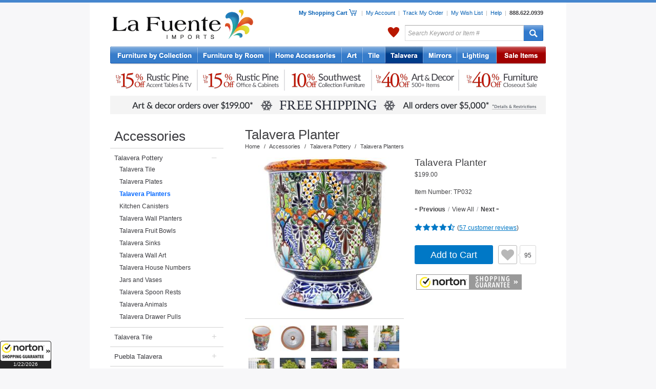

--- FILE ---
content_type: text/html; charset=UTF-8
request_url: https://www.lafuente.com/Mexican-Decor/Talavera-Pottery/Talavera-Planters/4044/
body_size: 30799
content:
<!DOCTYPE html PUBLIC "-//W3C//DTD XHTML 1.0 Strict//EN" "http://www.w3.org/TR/xhtml1/DTD/xhtml1-strict.dtd">
<html xmlns="http://www.w3.org/1999/xhtml" xml:lang="en" lang="en">
<head>
<title>Talavera Pots For Sale - Decorative Flower Pot - La Fuente Imports</title>
<meta http-equiv="Content-Type" content="text/html; charset=ISO-8859-1" />
<meta name="author" content="La Fuente Imports" />
<meta name="keywords" content="rustic furniture, mexican furniture, rustic pine furniture, mexican rustic furniture, southwest furniture, southwestern furniture, log furniture, mexican wall art, mexican tile, talavera tile, talavera pottery, mexican rustic, made in mexico, rustic log furniture, log cabin furniture, rustic furnishings, barnwood furniture, aspen log furniture, reclaimed wood furniture" />
<meta name="description" content="Featuring intricate floral patterns, this striking Talavera Planter will surely add a Mexican vibe to your home. Shop for your Mexican Ceramic Planters at La Fuente Imports." />
<meta name="robots" content="index, follow" />

<link rel="canonical" href="/Mexican-Decor/Talavera-Pottery/Talavera-Planters/4044/" />
<link rel="alternate" media="only screen and (max-width: 640px)" href="https://www.lafuente.com/m/Mexican-Decor/Talavera-Pottery/Talavera-Planters/4044/" >

<link rel="stylesheet" type="text/css" href="/css/custom-1.3.css" media="all" />
<link rel="stylesheet" type="text/css" href="/css/fancybox.css" media="screen" />
<!--[if IE]>
<link rel="stylesheet" type="text/css" href="/css/base_ie-2011-10-06.css" />
<![endif]-->
<!--[if IE 6]>
<link rel="stylesheet" type="text/css" href="/css/base_ie6-2011-10-06.css" />
<![endif]-->
<link rel="stylesheet" type="text/css" href="/css/jquery-ui.css" media="screen" />
<link href="/assets/m/css/font-awesome.4.7.0.min.css" rel="stylesheet">
<link rel="stylesheet" type="text/css" href="/css/print-2013-05-23.css" media="print" />

<style>
.grecaptcha-badge { visibility: hidden; }
</style>

<script type="text/javascript">
document.cookie = 'same-site-cookie=foo; SameSite=Lax';
document.cookie = 'cross-site-cookie=bar; SameSite=None; Secure';
</script>
<!-- Google Tag Manager -->
<script>(function(w,d,s,l,i){w[l]=w[l]||[];w[l].push({'gtm.start':
new Date().getTime(),event:'gtm.js'});var f=d.getElementsByTagName(s)[0],
j=d.createElement(s),dl=l!='dataLayer'?'&l='+l:'';j.async=true;j.src=
'https://www.googletagmanager.com/gtm.js?id='+i+dl;f.parentNode.insertBefore(j,f);
})(window,document,'script','dataLayer','GTM-WFV7NDW');</script>
<!-- End Google Tag Manager -->
<script type="text/javascript" id="lc_lp" src="//cdn.linkconnector.com/lc_lp.php?cgid=900037" async></script>
<script src="https://www.google.com/recaptcha/api.js?render=6LctnMAkAAAAABGtZN1E3vWm5fax65cJJP2Q_fIB"></script>

<script type="text/javascript" src="/js/jquery-1.8.3.min.js"></script>
<script type="text/javascript" src="/js/fancybox.js"></script>
<script type="text/javascript" src="/js/jquery-ui-1.8.24.custom.min.js"></script>
<script type="text/javascript" src="/js/custom-1.4.js"></script>
<script type="text/javascript" src="/js/jquery.mousewheel.min.js"></script>
<script type="text/javascript" src="/js/jquery.smoothdivscroll-1.2.js"></script>

<script type="text/javascript">
var showCartLoading = true;

function cartLoading() {
  $('#updatingCartDiv').css({
    'top' : ($(window).scrollTop() + ($(window).height() - 186)/2) + 'px',
    'left' : ($(window).scrollLeft() + ($(window).width() - 255)/2) + 'px'
  }).show();

  // $.fn.fancybox.showLoading();

  if ($.browser.msie && $.browser.version.substr(0,1) == 6 && !window.XMLHttpRequest) {
    $('embed, object, select').css('visibility', 'hidden');
    $('#fancy_overlay').css('height', $(document).height());
  }

  $('#fancy_overlay').css({
    'background-color' : '#fff',
    'opacity' : 0.4
  }).show();
}

function processingLoading() {
  $('#processingOrderDiv').css({
    'top' : ($(window).scrollTop() + ($(window).height() - 186)/2) + 'px',
    'left' : ($(window).scrollLeft() + ($(window).width() - 255)/2) + 'px'
  });

  // $.fn.fancybox.showLoading();

  if ($.browser.msie && $.browser.version.substr(0,1) == 6 && !window.XMLHttpRequest) {
    $('embed, object, select').css('visibility', 'hidden');
    $('#fancy_overlay').css('height', $(document).height());
  }

  $('#fancy_overlay').css({
    'background-color' : '#fff',
    'opacity' : 0.4
  }).show();
}

jQuery(document).ready(function($) {
  $(window).unload(function() {
    $('#updatingCartDiv').hide();
    $('#fancy_overlay').hide();
  });

  if ($.browser.msie) {
    $('#contentShadow, #contentShadowBottom, #updatingCart, #processingOrder').fixPNG();
  }

  $('.cartLink').click(function() {
    cartLoading();
  });

  /*
  $('.itemsForm').submit(function() {
  	if (showCartLoading == true) {
      cartLoading();
    }
  });
  */

  $('form#cartForm').submit(function() {
    cartLoading();
  });


  $('.hoverShowRel').hover(
    function () {
      $(this).css('z-index', '2')
      $($(this).attr('rel')).show();
    }, 
    function () {
      $(this).css('z-index', '1')
      $($(this).attr('rel')).hide();
    }
  );


  $('input#search').focus(function () {
    if ($(this).val() == 'Search Keyword or Item #') {
      $(this).val('');
      $(this).css({'color' : '#111112', 'font-style' : 'normal'});
    }
  }).blur(function () {
    if ($(this).val() == '') {
      $(this).val('Search Keyword or Item #');
      $(this).css({'color' : '#999999', 'font-style' : 'italic'});
    }
  });

	$('#tabs').tabs();

	$('a.zoomProduct').fancybox();

	$('a.zoomItem').fancybox();

	$('a.zoomAjax').fancybox({
		'hideOnContentClick': false,
		'frameWidth': 400,
		'frameHeight': 450
	});

	$('.editButton').click(function(ev){
		ev.preventDefault();

		var form = $(this).parents('form:first');
		form.attr('action','/Mexican-Decor/Talavera-Pottery/Talavera-Planters/4044/');
		$('input[name="Edit"]', form).val('Yes');
		showCartLoading = false;

		if (typeof allowCartAjax !== 'undefined') {
			allowCartAjax = false;
		}

		form.unbind('submit');

		form.submit();
	});

	$('input.wishlistButton').click(function(){
		var form = $(this).parents('form:first');
		form.attr('action','/Account/Wish-List/');
		showCartLoading = false;
		form.submit();
	});

	$('.fadeButton').fadeTo('fast', 0.65);

	$('.fadeButton').hover(
		function () {
			$(this).fadeTo('fast', 1);
		},
		function () {
			$(this).fadeTo('fast', 0.65);
		}
	);

	$('#addToCartTop').click(function(ev){
		ev.preventDefault();
	
		$('#chooseItemForm').submit();
		
	});

	$('.scrollMoreItems').click(function(ev){
		ev.preventDefault();

		var offset = $('#chooseAnItem').offset();
		$(window).scrollTop((offset.top - 50));
	});

	$('div.review-less, div#review-show-less').hide();

	$('a#review-scroll-to').click(function(ev){
		ev.preventDefault();

		var offset = $('#customerReviews').offset();
		$(window).scrollTop(offset.top);
	});

	$('div#review-show-more a').click(function(ev){
		ev.preventDefault();

		$('div#review-show-more').hide();
		$('div.review-less, div#review-show-less').show();
	});

	$('div#review-show-less a').click(function(ev){
		ev.preventDefault();

		$('div.review-less, div#review-show-less').hide();
		$('div#review-show-more').show();
	});

	$('a.review-show-5').click(function(ev){
		ev.preventDefault();

		$('div.review-5').show();
		$('div.review-4, div.review-3, div.review-2, div.review-1, div#review-show-more, div#review-show-less').hide();
	});

	$('a.review-show-4').click(function(ev){
		ev.preventDefault();

		$('div.review-4').show();
		$('div.review-5, div.review-3, div.review-2, div.review-1, div#review-show-more, div#review-show-less').hide();
	});

	$('a.review-show-3').click(function(ev){
		ev.preventDefault();

		$('div.review-3').show();
		$('div.review-5, div.review-4, div.review-2, div.review-1, div#review-show-more, div#review-show-less').hide();
	});

	$('a.review-show-2').click(function(ev){
		ev.preventDefault();

		$('div.review-2').show();
		$('div.review-5, div.review-4, div.review-3, div.review-1, div#review-show-more, div#review-show-less').hide();
	});

	$('a.review-show-1').click(function(ev){
		ev.preventDefault();

		$('div.review-1').show();
		$('div.review-5, div.review-4, div.review-3, div.review-2, div#review-show-more, div#review-show-less').hide();
	});

	$('.toggle-href').click(function(ev){
		ev.preventDefault();

		$($(this).data('target')).toggle();
	});
	
});

</script>
</head>
<body>
<!-- Google Tag Manager (noscript) -->
<noscript><iframe src="https://www.googletagmanager.com/ns.html?id=GTM-WFV7NDW"
height="0" width="0" style="display:none;visibility:hidden"></iframe></noscript>
<!-- End Google Tag Manager (noscript) -->
<!-- Facebook Pixel Code -->
<script>
!function(f,b,e,v,n,t,s){if(f.fbq)return;n=f.fbq=function(){n.callMethod?
n.callMethod.apply(n,arguments):n.queue.push(arguments)};if(!f._fbq)f._fbq=n;
n.push=n;n.loaded=!0;n.version='2.0';n.queue=[];t=b.createElement(e);t.async=!0;
t.src=v;s=b.getElementsByTagName(e)[0];s.parentNode.insertBefore(t,s)}(window,
document,'script','//connect.facebook.net/en_US/fbevents.js');

fbq('init', '1550569508602952');
fbq('track', "PageView");</script>
<noscript><img height="1" width="1" style="display:none" src="https://www.facebook.com/tr?id=1550569508602952&ev=PageView&noscript=1" /></noscript>
<!-- End Facebook Pixel Code -->
<div id="contentShadow">
<div id="contentBackground">

<div id="headerShadow">
<div id="header">
 <div id="logo"><a href="/"><img src="/images/layout/la_fuente_imports.gif" alt="La Fuente Imports" /></a></div>
 <div id="headerRight">
  <div class="topRightMenu">
   <a href="/Cart/" id="headerCartLink" class="cartLink">My Shopping Cart <span id="headerCartIcon"></span></a>
   &nbsp;&nbsp;|&nbsp;
   <a href="/Account/">My Account</a>
   &nbsp;|&nbsp;
   <a href="/Account/Order-Tracking/">Track My Order</a>
   &nbsp;|&nbsp;
   <a href="/Account/Wish-List/">My Wish List</a>
   &nbsp;|&nbsp;
   <a href="/Information/">Help</a>
   &nbsp;|&nbsp;
   <a href="tel:8886220939" style="font-weight: 700; color: #414144; text-decoration: none;">888.622.0939</a>
  </div>

  <div class="topRightSearch">
   <div class="flR">
   <form id="searchForm" method="get" action="/Search/">
    <table>
     <tr>
      <td id="headerWelcome" class="welcome">
      </td>
      <td class="favorites">
      	<div id="menuFavorites" style="position: relative;">
      		<a href="/Favorites/">My Favorites</a>
      	</div>
      </td>
      <td><input type="text" name="search" id="search" value="Search Keyword or Item #" class="topSearch" style="color: #999999; font-style: italic;" /></td>
      <td id="searchSubmit" class="searchSubmit"><input type="submit" value="" /></td>
     </tr>
    </table>
    </form>
   </div>
   <div class="clrR"></div>
  </div>
 </div>
 <div class="clearer"></div>
</div>
</div>

<div id="menu" style="padding: 0;">
 <ul id="topNav">
  <li id="navFurnitureByCollection"><a href="/Rustic-Furniture/" class="hoverMenu" rel="#menuHoverFurnitureByCollection">Rustic Furniture by Collection</a></li>
  <li id="navFurnitureByRoom"><a href="/Furniture/" class="hoverMenu" rel="#menuHoverFurnitureByRoom">Rustic Furniture by Room</a></li>
  <li id="navHomeAccessories"><a href="/Mexican-Decor/" class="hoverMenu" rel="#menuHoverHomeAccessories">Home Accessories</a></li>
  <li id="navArt"><a href="/Mexican-Art/" class="hoverMenu" rel="#menuHoverArt">Art</a></li>
  <li id="navTile"><a href="/Tile/Talavera-Tile/" class="hoverMenu" rel="#menuHoverTile">Mexican Tile</a></li>
  <li id="navTalavera"><a href="/Mexican-Decor/Talavera-Pottery/" class="hoverMenu selected" rel="#menuHoverTalavera">Talavera Pottery</a></li>
  <li id="navMirrors"><a href="/Mexican-Decor/Tin-and-Tile-Mirrors/" class="hoverMenu" rel="#menuHoverMirrors">Tin Mirrors</a></li>
  <li id="navLighting"><a href="/Lighting/" class="hoverMenu" rel="#menuHoverLighting">Lighting</a></li>
  <li id="navSale"><a href="/Sale/" class="hoverMenu" rel="#menuHoverSale">Sale Items</a></li>
 </ul>
 <div class="clearer"></div>
</div>

<div style="margin: 0 auto; width: 850px;">
	<ul style="height: 60px; margin: 0; padding: 0; font-size: 0; line-height: 0;">
		<li style="height: 60px; width: 1px; display: block; float: left; margin: 0; padding: 0; font-size: 0; line-height: 0; position: relative; z-index: 1;"></li>
		<li style="height: 60px; width: 168px; display: block; float: left; margin: 0; padding: 0; font-size: 0; line-height: 0; position: relative; z-index: 1;">
			<a href="/Mexican-Furniture/Rustic-Pine-Furniture/" style="height: 60px; width: 168px; display: block; float: left; margin: 0; padding: 0; font-size: 0; line-height: 0;">
				<img src="/images/new/sale/banners/rustic_pine_occasional_tv_10-15_five-2x.jpg" style="height: 60px; width: 168px;">
			</a>
		</li>
		<li style="height: 60px; width: 2px; display: block; float: left; margin: 0; padding: 0; font-size: 0; line-height: 0; position: relative; z-index: 1;">
			<img src="/images/new/sale/banners/spacer_five.jpg" style="height: 60px; width: 2px;">
		</li>
		<li style="height: 60px; width: 168px; display: block; float: left; margin: 0; padding: 0; font-size: 0; line-height: 0; position: relative; z-index: 1;">
			<a href="/Mexican-Furniture/Rustic-Pine-Furniture/" style="height: 60px; width: 168px; display: block; float: left; margin: 0; padding: 0; font-size: 0; line-height: 0;">
				<img src="/images/new/sale/banners/rustic_pine_office_10-15_five-2x.jpg" style="height: 60px; width: 168px;">
			</a>
		</li>
		<li style="height: 60px; width: 2px; display: block; float: left; margin: 0; padding: 0; font-size: 0; line-height: 0; position: relative; z-index: 1;">
			<img src="/images/new/sale/banners/spacer_five.jpg" style="height: 60px; width: 2px;">
		</li>
		<li style="height: 60px; width: 168px; display: block; float: left; margin: 0; padding: 0; font-size: 0; line-height: 0; position: relative; z-index: 1;">
			<a href="/Mexican-Furniture/Southwest-Furniture/" style="height: 60px; width: 168px; display: block; float: left; margin: 0; padding: 0; font-size: 0; line-height: 0;">
				<img src="/images/new/sale/banners/southwest_collection_furniture_five-2x.jpg" style="height: 60px; width: 168px;">
			</a>
		</li>
		<li style="height: 60px; width: 2px; display: block; float: left; margin: 0; padding: 0; font-size: 0; line-height: 0; position: relative; z-index: 1;">
			<img src="/images/new/sale/banners/spacer_five.jpg" style="height: 60px; width: 2px;">
		</li>
		<li style="height: 60px; width: 168px; display: block; float: left; margin: 0; padding: 0; font-size: 0; line-height: 0; position: relative; z-index: 1;">
			<a href="/Sale/" style="height: 60px; width: 168px; display: block; float: left; margin: 0; padding: 0; font-size: 0; line-height: 0;">
				<img src="/images/new/sale/banners/40_select_art_home_accessories_five-2x.jpg" style="height: 60px; width: 168px;">
			</a>
		</li>
		<li style="height: 60px; width: 2px; display: block; float: left; margin: 0; padding: 0; font-size: 0; line-height: 0; position: relative; z-index: 1;">
			<img src="/images/new/sale/banners/spacer_five.jpg" style="height: 60px; width: 2px;">
		</li>
		<li style="height: 60px; width: 168px; display: block; float: left; margin: 0; padding: 0; font-size: 0; line-height: 0; position: relative; z-index: 1;">
			<a href="/Sale/Rustic-Furniture/" style="height: 60px; width: 168px; display: block; float: left; margin: 0; padding: 0; font-size: 0; line-height: 0;">
				<img src="/images/new/sale/banners/select_furniture_40_five-2x.jpg" style="height: 60px; width: 168px;">
			</a>
		</li>
	</ul>
	<div style="clear: both;"></div>
	<div style="height: 36px; width: 850px;"><a href="/Delivery/"><img src="/images/new/sale/banners/free_shipping_winter_five_199_5000-2x.jpg" style="height: 36px; width: 850px;"></a></div>
	<div style="height: 15px;"></div>
</div>
<div id="main">
	<table>
		<tr>
			<td id="left">
	<div style="padding-bottom: 25px;">
<div class="leftmenu0"><a href="/Mexican-Decor/">Accessories</a></div>

     <div class="leftmenu1">
      <table>
       <tr>
        <td style="width: 190px;"><a href="/Mexican-Decor/Talavera-Pottery/" style="display: block; width: 180px;">Talavera Pottery</a></td>
        
        <td style="font-size: 1.4em; line-height: 1.2em;"><a href="/Mexican-Decor/Talavera-Pottery/" rel="#leftSubMenu185" class="leftCollapsible openState" style="color: #d1d1d1;">&ndash;</a></td>
        
       </tr>
      </table>
      <div id="leftSubMenu185"><div class="leftmenu2" style="padding-left: 10px; padding-right: 5px;"><a href="/Mexican-Decor/Talavera-Pottery/Talavera-Tile/" >Talavera Tile</a></div><div class="leftmenu2" style="padding-left: 10px; padding-right: 5px;"><a href="/Mexican-Decor/Talavera-Pottery/Talavera-Plates/" >Talavera Plates</a></div><div class="leftmenu2" style="padding-left: 10px; padding-right: 5px;"><a href="/Mexican-Decor/Talavera-Pottery/Talavera-Planters/" style="color: #0066ff; font-weight: bold;">Talavera Planters</a></div><div class="leftmenu2" style="padding-left: 10px; padding-right: 5px;"><a href="/Mexican-Decor/Talavera-Pottery/Kitchen-Canisters/" >Kitchen Canisters</a></div><div class="leftmenu2" style="padding-left: 10px; padding-right: 5px;"><a href="/Mexican-Decor/Talavera-Pottery/Talavera-Wall-Planters/" >Talavera Wall Planters</a></div><div class="leftmenu2" style="padding-left: 10px; padding-right: 5px;"><a href="/Mexican-Decor/Talavera-Pottery/Talavera-Fruit-Bowls/" >Talavera Fruit Bowls</a></div><div class="leftmenu2" style="padding-left: 10px; padding-right: 5px;"><a href="/Mexican-Decor/Talavera-Pottery/Talavera-Sinks/" >Talavera Sinks</a></div><div class="leftmenu2" style="padding-left: 10px; padding-right: 5px;"><a href="/Mexican-Decor/Talavera-Pottery/Talavera-Wall-Art/" >Talavera Wall Art</a></div><div class="leftmenu2" style="padding-left: 10px; padding-right: 5px;"><a href="/Mexican-Decor/Talavera-Pottery/Talavera-House-Numbers/" >Talavera House Numbers</a></div><div class="leftmenu2" style="padding-left: 10px; padding-right: 5px;"><a href="/Mexican-Decor/Talavera-Pottery/Jars-and-Vases/" >Jars and Vases</a></div><div class="leftmenu2" style="padding-left: 10px; padding-right: 5px;"><a href="/Mexican-Decor/Talavera-Pottery/Talavera-Spoon-Rests/" >Talavera Spoon Rests</a></div><div class="leftmenu2" style="padding-left: 10px; padding-right: 5px;"><a href="/Mexican-Decor/Talavera-Pottery/Talavera-Animals/" >Talavera Animals</a></div><div class="leftmenu2" style="padding-left: 10px; padding-right: 5px;"><a href="/Mexican-Decor/Talavera-Pottery/Talavera-Drawer-Pulls/" >Talavera Drawer Pulls</a></div></div>
     </div>
     <div class="leftmenu1">
      <table>
       <tr>
        <td style="width: 190px;"><a href="/Tile/Talavera-Tile/" style="display: block; width: 180px;">Talavera Tile</a></td>
        
        <td style="font-size: 1.4em; line-height: 1.2em;"><a href="/Tile/Talavera-Tile/" rel="#leftSubMenu168" class="leftCollapsible" style="color: #d1d1d1;">+</a></td>
        
       </tr>
      </table>
      <div id="leftSubMenu168"></div>
     </div>
     <div class="leftmenu1">
      <table>
       <tr>
        <td style="width: 190px;"><a href="/Mexican-Decor/Talavera-Plates/" style="display: block; width: 180px;">Puebla Talavera</a></td>
        
        <td style="font-size: 1.4em; line-height: 1.2em;"><a href="/Mexican-Decor/Talavera-Plates/" rel="#leftSubMenu174" class="leftCollapsible" style="color: #d1d1d1;">+</a></td>
        
       </tr>
      </table>
      <div id="leftSubMenu174"></div>
     </div>
     <div class="leftmenu1">
      <table>
       <tr>
        <td style="width: 190px;"><a href="/Mexican-Decor/Tin-and-Tile-Mirrors/" style="display: block; width: 180px;">Mirrors</a></td>
        
        <td style="font-size: 1.4em; line-height: 1.2em;"><a href="/Mexican-Decor/Tin-and-Tile-Mirrors/" rel="#leftSubMenu208" class="leftCollapsible" style="color: #d1d1d1;">+</a></td>
        
       </tr>
      </table>
      <div id="leftSubMenu208"></div>
     </div>
     <div class="leftmenu1">
      <table>
       <tr>
        <td style="width: 190px;"><a href="/Lighting/" style="display: block; width: 180px;">Lighting</a></td>
        
        <td style="font-size: 1.4em; line-height: 1.2em;"><a href="/Lighting/" rel="#leftSubMenu505" class="leftCollapsible" style="color: #d1d1d1;">+</a></td>
        
       </tr>
      </table>
      <div id="leftSubMenu505"></div>
     </div>
     <div class="leftmenu1">
      <table>
       <tr>
        <td style="width: 190px;"><a href="/Mexican-Decor/Hand-Blown-Glassware/" style="display: block; width: 180px;">Blown Glassware</a></td>
        
       </tr>
      </table>
      <div id="leftSubMenu632"></div>
     </div>
     <div class="leftmenu1">
      <table>
       <tr>
        <td style="width: 190px;"><a href="/Mexican-Decor/Gorky-Gonzalez-Majolica/" style="display: block; width: 180px;">Gorky Gonzalez Pottery</a></td>
        
        <td style="font-size: 1.4em; line-height: 1.2em;"><a href="/Mexican-Decor/Gorky-Gonzalez-Majolica/" rel="#leftSubMenu724" class="leftCollapsible" style="color: #d1d1d1;">+</a></td>
        
       </tr>
      </table>
      <div id="leftSubMenu724"></div>
     </div>
     <div class="leftmenu1">
      <table>
       <tr>
        <td style="width: 190px;"><a href="/Mexican-Decor/Santa-Rosa-Majolica/" style="display: block; width: 180px;">Santa Rosa Majolica</a></td>
        
        <td style="font-size: 1.4em; line-height: 1.2em;"><a href="/Mexican-Decor/Santa-Rosa-Majolica/" rel="#leftSubMenu662" class="leftCollapsible" style="color: #d1d1d1;">+</a></td>
        
       </tr>
      </table>
      <div id="leftSubMenu662"></div>
     </div>
     <div class="leftmenu1">
      <table>
       <tr>
        <td style="width: 190px;"><a href="/Mexican-Decor/Rugs-and-Weavings/" style="display: block; width: 180px;">Rugs and Weavings</a></td>
        
        <td style="font-size: 1.4em; line-height: 1.2em;"><a href="/Mexican-Decor/Rugs-and-Weavings/" rel="#leftSubMenu783" class="leftCollapsible" style="color: #d1d1d1;">+</a></td>
        
       </tr>
      </table>
      <div id="leftSubMenu783"></div>
     </div>
     <div class="leftmenu1">
      <table>
       <tr>
        <td style="width: 190px;"><a href="/Mexican-Decor/Kitchen-Canisters/" style="display: block; width: 180px;">Kitchen Canisters</a></td>
        
        <td style="font-size: 1.4em; line-height: 1.2em;"><a href="/Mexican-Decor/Kitchen-Canisters/" rel="#leftSubMenu212" class="leftCollapsible" style="color: #d1d1d1;">+</a></td>
        
       </tr>
      </table>
      <div id="leftSubMenu212"></div>
     </div>
     <div class="leftmenu1">
      <table>
       <tr>
        <td style="width: 190px;"><a href="/Mexican-Decor/Cantina-Supplies/" style="display: block; width: 180px;">Cantina Supplies</a></td>
        
        <td style="font-size: 1.4em; line-height: 1.2em;"><a href="/Mexican-Decor/Cantina-Supplies/" rel="#leftSubMenu215" class="leftCollapsible" style="color: #d1d1d1;">+</a></td>
        
       </tr>
      </table>
      <div id="leftSubMenu215"></div>
     </div>
     <div class="leftmenu1">
      <table>
       <tr>
        <td style="width: 190px;"><a href="/Mexican-Decor/House-Numbers/" style="display: block; width: 180px;">House Numbers</a></td>
        
       </tr>
      </table>
      <div id="leftSubMenu642"></div>
     </div>
     <div class="leftmenu1">
      <table>
       <tr>
        <td style="width: 190px;"><a href="/Mexican-Decor/Palomar-Dishware/" style="display: block; width: 180px;">El Palomar Stoneware</a></td>
        
        <td style="font-size: 1.4em; line-height: 1.2em;"><a href="/Mexican-Decor/Palomar-Dishware/" rel="#leftSubMenu273" class="leftCollapsible" style="color: #d1d1d1;">+</a></td>
        
       </tr>
      </table>
      <div id="leftSubMenu273"></div>
     </div>
     <div class="leftmenu1">
      <table>
       <tr>
        <td style="width: 190px;"><a href="/Tile/Decorative-Tile/" style="display: block; width: 180px;">Decorative Tile</a></td>
        
        <td style="font-size: 1.4em; line-height: 1.2em;"><a href="/Tile/Decorative-Tile/" rel="#leftSubMenu222" class="leftCollapsible" style="color: #d1d1d1;">+</a></td>
        
       </tr>
      </table>
      <div id="leftSubMenu222"></div>
     </div>
     <div class="leftmenu1">
      <table>
       <tr>
        <td style="width: 190px;"><a href="/Mexican-Decor/Rustic-Pottery/" style="display: block; width: 180px;">Rustic Pottery</a></td>
        
        <td style="font-size: 1.4em; line-height: 1.2em;"><a href="/Mexican-Decor/Rustic-Pottery/" rel="#leftSubMenu712" class="leftCollapsible" style="color: #d1d1d1;">+</a></td>
        
       </tr>
      </table>
      <div id="leftSubMenu712"></div>
     </div>
     <div class="leftmenu1">
      <table>
       <tr>
        <td style="width: 190px;"><a href="/Mexican-Decor/Ceramic-Chili-Ristras/" style="display: block; width: 180px;">Ceramic Ristras</a></td>
        
       </tr>
      </table>
      <div id="leftSubMenu245"></div>
     </div>
     <div class="leftmenu1">
      <table>
       <tr>
        <td style="width: 190px;"><a href="/Mexican-Decor/Carved-Relief-Paintings/" style="display: block; width: 180px;">Carved Relief Paintings</a></td>
        
       </tr>
      </table>
      <div id="leftSubMenu572"></div>
     </div>
     <div class="leftmenu1">
      <table>
       <tr>
        <td style="width: 190px;"><a href="/Mexican-Decor/Throw-Pillows/" style="display: block; width: 180px;">Throw Pillows</a></td>
        
        <td style="font-size: 1.4em; line-height: 1.2em;"><a href="/Mexican-Decor/Throw-Pillows/" rel="#leftSubMenu784" class="leftCollapsible" style="color: #d1d1d1;">+</a></td>
        
       </tr>
      </table>
      <div id="leftSubMenu784"></div>
     </div>
     <div class="leftmenu1">
      <table>
       <tr>
        <td style="width: 190px;"><a href="/Mexican-Decor/Studio-David-Villasenor/" style="display: block; width: 180px;">Studio David Villasenor</a></td>
        
        <td style="font-size: 1.4em; line-height: 1.2em;"><a href="/Mexican-Decor/Studio-David-Villasenor/" rel="#leftSubMenu765" class="leftCollapsible" style="color: #d1d1d1;">+</a></td>
        
       </tr>
      </table>
      <div id="leftSubMenu765"></div>
     </div>
     <div class="leftmenu1">
      <table>
       <tr>
        <td style="width: 190px;"><a href="/Mexican-Decor/Handmade-Crosses/" style="display: block; width: 180px;">Handmade Crosses</a></td>
        
        <td style="font-size: 1.4em; line-height: 1.2em;"><a href="/Mexican-Decor/Handmade-Crosses/" rel="#leftSubMenu286" class="leftCollapsible" style="color: #d1d1d1;">+</a></td>
        
       </tr>
      </table>
      <div id="leftSubMenu286"></div>
     </div>
     <div class="leftmenu1">
      <table>
       <tr>
        <td style="width: 190px;"><a href="/Mexican-Art/Decorative-Pottery/" style="display: block; width: 180px;">Decorative Pottery</a></td>
        
       </tr>
      </table>
      <div id="leftSubMenu629"></div>
     </div>
     <div class="leftmenu1">
      <table>
       <tr>
        <td style="width: 190px;"><a href="/Mexican-Decor/Mexican-Sombreros/" style="display: block; width: 180px;">Mexican Sombreros</a></td>
        
       </tr>
      </table>
      <div id="leftSubMenu243"></div>
     </div>
     <div class="leftmenu1">
      <table>
       <tr>
        <td style="width: 190px;"><a href="/Mexican-Decor/Chili-Lovers/" style="display: block; width: 180px;">Chili Lovers</a></td>
        
       </tr>
      </table>
      <div id="leftSubMenu247"></div>
     </div>
     <div class="leftmenu1">
      <table>
       <tr>
        <td style="width: 190px;"><a href="/Mexican-Decor/Ann-Kary-Pewter/" style="display: block; width: 180px;">Ann Kary Pewter</a></td>
        
        <td style="font-size: 1.4em; line-height: 1.2em;"><a href="/Mexican-Decor/Ann-Kary-Pewter/" rel="#leftSubMenu252" class="leftCollapsible" style="color: #d1d1d1;">+</a></td>
        
       </tr>
      </table>
      <div id="leftSubMenu252"></div>
     </div>
     <div class="leftmenu1">
      <table>
       <tr>
        <td style="width: 190px;"><a href="/Mexican-Decor/Ornaments_Nativities/" style="display: block; width: 180px;">Christmas Ornaments</a></td>
        
        <td style="font-size: 1.4em; line-height: 1.2em;"><a href="/Mexican-Decor/Ornaments_Nativities/" rel="#leftSubMenu284" class="leftCollapsible" style="color: #d1d1d1;">+</a></td>
        
       </tr>
      </table>
      <div id="leftSubMenu284"></div>
     </div><div class="leftmenu0" style="border-top: 1px solid #777777;"><a href="/Gift-Certificates/">Gift Certificates</a></div>
<div class="leftmenu0" style="border-top: 1px solid #777777;"><a href="/New-Items/">New Items</a></div>
<div class="leftmenu0" style="border-top: 1px solid #777777;"><a href="/Sale/" style="color: #a70000;">Sale Items</a></div>

     <div class="leftmenu1">
      <table>
       <tr>
        <td style="width: 190px;"><a href="/Sale/Rustic-Furniture/" style="display: block; width: 180px;">Furniture on Sale</a></td>
        
       </tr>
      </table>
      <div id="leftSubMenu502"></div>
     </div>
     <div class="leftmenu1">
      <table>
       <tr>
        <td style="width: 190px;"><a href="/Sale/Mexican-Decor/Talavera/" style="display: block; width: 180px;">Talavera on Sale</a></td>
        
       </tr>
      </table>
      <div id="leftSubMenu654"></div>
     </div>
     <div class="leftmenu1">
      <table>
       <tr>
        <td style="width: 190px;"><a href="/Sale/Mexican-Art/" style="display: block; width: 180px;">Folk Art on Sale</a></td>
        
       </tr>
      </table>
      <div id="leftSubMenu504"></div>
     </div>
     <div class="leftmenu1">
      <table>
       <tr>
        <td style="width: 190px;"><a href="/Sale/Tile/" style="display: block; width: 180px;">Tile on Sale</a></td>
        
       </tr>
      </table>
      <div id="leftSubMenu660"></div>
     </div>
     <div class="leftmenu1">
      <table>
       <tr>
        <td style="width: 190px;"><a href="/Sale/Mexican-Decor/Mirrors/" style="display: block; width: 180px;">Mirrors on Sale</a></td>
        
       </tr>
      </table>
      <div id="leftSubMenu655"></div>
     </div>
     <div class="leftmenu1">
      <table>
       <tr>
        <td style="width: 190px;"><a href="/Sale/Mexican-Decor/Lighting/" style="display: block; width: 180px;">Lighting on Sale</a></td>
        
       </tr>
      </table>
      <div id="leftSubMenu656"></div>
     </div>
     <div class="leftmenu1">
      <table>
       <tr>
        <td style="width: 190px;"><a href="/Sale/Mexican-Decor/" style="display: block; width: 180px;">Accessories on Sale</a></td>
        
       </tr>
      </table>
      <div id="leftSubMenu503"></div>
     </div>
     <div class="leftmenu1">
      <table>
       <tr>
        <td style="width: 190px;"><a href="/Sale/Mexican-Decor/Kitchen/" style="display: block; width: 180px;">Kitchen Items on Sale</a></td>
        
       </tr>
      </table>
      <div id="leftSubMenu657"></div>
     </div>
     <div class="leftmenu1">
      <table>
       <tr>
        <td style="width: 190px;"><a href="/Sale/Day-of-the-Dead/" style="display: block; width: 180px;">Day of Dead on Sale</a></td>
        
       </tr>
      </table>
      <div id="leftSubMenu830"></div>
     </div>
     <div class="leftmenu1">
      <table>
       <tr>
        <td style="width: 190px;"><a href="/Sale/Books-and-Paper-Products/" style="display: block; width: 180px;">Other Items on Sale</a></td>
        
       </tr>
      </table>
      <div id="leftSubMenu661"></div>
     </div>		<div style="margin: 0px auto; width: 196px; padding: 15px 0px;"><img src="/images/layout/accepted_credit_cards.jpg" alt="Accepted Credit Cards" /></div>
		<div style="margin: 0px auto; width: 175px;"><a href="http://www.bbb.org/southern-colorado/business-reviews/furniture-retail/la-fuente-imports-in-colorado-springs-co-3290939" onclick="window.open(this.href,'_blank'); return false;"><img src="/images/layout/bbb_accredited.gif" alt="Better Business Bureau Accredited Business" /></a></div>
		<div style="margin: 0px auto; width: 200px; padding-top: 15px;"><img src="/images/layout/25_anniversary_logo.jpg" alt="20th Anniversary" /></div>

		<div style="height: 15px;"></div>

		<div style="margin: 0px auto; width: 162px; height: 237px;">
<!-- eKomiWidget START -->
<div id="eKomiWidget_default"></div>
<!-- eKomiWidget END -->

<!-- eKomiLoader START, only needed once per page -->
<script type="text/javascript"> 
	(function(){
		eKomiIntegrationConfig = new Array(
			{certId:'75F5F80946F4C5A'}
		);
		if(typeof eKomiIntegrationConfig != "undefined"){for(var eKomiIntegrationLoop=0;eKomiIntegrationLoop<eKomiIntegrationConfig.length;eKomiIntegrationLoop++){
			var eKomiIntegrationContainer = document.createElement('script');
			eKomiIntegrationContainer.type = 'text/javascript'; eKomiIntegrationContainer.defer = true;
			eKomiIntegrationContainer.src = (document.location.protocol=='https:'?'https:':'http:') +"//connect.ekomi.de/integration_1682729678/" + eKomiIntegrationConfig[eKomiIntegrationLoop].certId + ".js";
			document.getElementsByTagName("head")[0].appendChild(eKomiIntegrationContainer);
		}}else{if('console' in window){ console.error('connectEkomiIntegration - Cannot read eKomiIntegrationConfig'); }}
	})();
</script>
<!-- eKomiLoader END, only needed once per page -->
		</div>
	</div>
			</td>
			<td id="right">
<div class="padded10 hproduct">
	<table style="width: 100%;">
		<tr>
			<td style="vertical-align: top;">
				<h1 class="fn">Talavera Planter</h1>
				<div class="medium_gray" style="padding-top: 2px; font: 11px Arial, Verdana, 'Lucida Grande', Geneva, sans-serif;"><a href="/">Home</a><span style="margin: 0em 0.7em;">/</span><a href="/Mexican-Decor/">Accessories</a><span style="margin: 0em 0.7em;">/</span><a href="/Mexican-Decor/Talavera-Pottery/">Talavera Pottery</a><span style="margin: 0em 0.7em;">/</span><a href="/Mexican-Decor/Talavera-Pottery/Talavera-Planters/">Talavera Planters</a></div>
			</td>
		</tr>
	</table>


	<div style="padding-top: 15px;">
		<table>
			<tr>
				<td style="width: 310px; vertical-align: top;">
					<div id="main-gallery">
						<div class="pswp-gallery__item" style="padding-bottom: 15px; padding-left: 10px;">
							<a href="https://www.lafuente.com/images/enlarge_new/2024/04/12/1712934941-TP032a.jpg" data-pswp-width="750" data-pswp-height="750" target="_blank" id="mainProductImage">

								<img src="https://www.lafuente.com/images/main_new/2024/04/12/1712934935-TP032a.jpg" alt="Talavera Planter" class="photo" style="margin: 0px auto; max-width: 100%;" />
							</a>
						</div>
						<div style="border-top: 1px solid #d1d1d1; border-bottom: 1px solid #d1d1d1; padding: 0 0 13px 7px; margin-bottom: 15px;">
							<div class="pswp-gallery__item" style="float: left; padding: 13px 11px 0 0;">
								<a href="https://www.lafuente.com/images/alternate/1683742164-large.jpg" data-pswp-width="1400" data-pswp-height="1400" target="_blank"><img src="https://www.lafuente.com/images/alternate_m/1683742164-large_thumbnail.jpg" alt="TP032 Top" style="height: 50px;"></a>
							</div>
							<div class="pswp-gallery__item" style="float: left; padding: 13px 11px 0 0;">
								<a href="https://www.lafuente.com/images/alternate/1683728172-large.jpg" data-pswp-width="1400" data-pswp-height="1400" target="_blank"><img src="https://www.lafuente.com/images/alternate_m/1683728172-large_thumbnail.jpg" alt="TP032 Bottom" style="height: 50px;"></a>
							</div>
							<div class="pswp-gallery__item" style="float: left; padding: 13px 11px 0 0;">
								<a href="https://www.lafuente.com/images/alternate/1683751291-large.jpg" data-pswp-width="1400" data-pswp-height="1400" target="_blank"><img src="https://www.lafuente.com/images/alternate_m/1683751291-large_thumbnail.jpg" alt="TP032 Planted" style="height: 50px;"></a>
							</div>
							<div class="pswp-gallery__item" style="float: left; padding: 13px 11px 0 0;">
								<a href="https://www.lafuente.com/images/alternate/1683751308-large.jpg" data-pswp-width="1400" data-pswp-height="1400" target="_blank"><img src="https://www.lafuente.com/images/alternate_m/1683751308-large_thumbnail.jpg" alt="TP032 Planted" style="height: 50px;"></a>
							</div>
							<div class="pswp-gallery__item" style="float: left; padding: 13px 0 0 0;">
								<a href="https://www.lafuente.com/images/alternate/1683751316-large.jpg" data-pswp-width="1400" data-pswp-height="1400" target="_blank"><img src="https://www.lafuente.com/images/alternate_m/1683751316-large_thumbnail.jpg" alt="TP032 Planted" style="height: 50px;"></a>
							</div>
							<div class="pswp-gallery__item" style="float: left; padding: 13px 11px 0 0;">
								<a href="https://www.lafuente.com/images/alternate/1683751324-large.jpg" data-pswp-width="1400" data-pswp-height="1400" target="_blank"><img src="https://www.lafuente.com/images/alternate_m/1683751324-large_thumbnail.jpg" alt="TP032 Planted" style="height: 50px;"></a>
							</div>
							<div class="pswp-gallery__item" style="float: left; padding: 13px 11px 0 0;">
								<a href="https://www.lafuente.com/images/alternate/1494971610-large.jpg" data-pswp-width="750" data-pswp-height="750" target="_blank"><img src="https://www.lafuente.com/images/alternate_m/1494971610-large_thumbnail.jpg" alt="Planted on Patio" style="height: 50px;"></a>
							</div>
							<div class="pswp-gallery__item" style="float: left; padding: 13px 11px 0 0;">
								<a href="https://www.lafuente.com/images/alternate/1494971663-large.jpg" data-pswp-width="750" data-pswp-height="750" target="_blank"><img src="https://www.lafuente.com/images/alternate_m/1494971663-large_thumbnail.jpg" alt="Planted w/TP265" style="height: 50px;"></a>
							</div>
							<div class="pswp-gallery__item" style="float: left; padding: 13px 11px 0 0;">
								<a href="https://www.lafuente.com/images/alternate/1494971703-large.jpg" data-pswp-width="750" data-pswp-height="750" target="_blank"><img src="https://www.lafuente.com/images/alternate_m/1494971703-large_thumbnail.jpg" alt="Planted w/TP005" style="height: 50px;"></a>
							</div>
							<div class="pswp-gallery__item" style="float: left; padding: 13px 0 0 0;">
								<a href="https://www.lafuente.com/images/alternate/1494455809-large.jpg" data-pswp-width="750" data-pswp-height="750" target="_blank"><img src="https://www.lafuente.com/images/alternate_m/1494455809-large_thumbnail.jpg" alt="One of a Kind" style="height: 50px;"></a>
							</div>
							<div class="pswp-gallery__item" style="float: left; padding: 13px 11px 0 0;">
								<a href="https://www.lafuente.com/images/alternate/1494455822-large.jpg" data-pswp-width="750" data-pswp-height="750" target="_blank"><img src="https://www.lafuente.com/images/alternate_m/1494455822-large_thumbnail.jpg" alt="Handcrafted" style="height: 50px;"></a>
							</div>
							<div class="pswp-gallery__item" style="float: left; padding: 13px 11px 0 0;">
								<a href="https://www.lafuente.com/images/alternate/1494455831-large.jpg" data-pswp-width="750" data-pswp-height="750" target="_blank"><img src="https://www.lafuente.com/images/alternate_m/1494455831-large_thumbnail.jpg" alt="Unique Designs" style="height: 50px;"></a>
							</div>
							<div style="clear: both;"></div>
						</div>
					</div>


<link href="https://unpkg.com/photoswipe@5.2.2/dist/photoswipe.css" rel="stylesheet">
<link href="https://unpkg.com/photoswipe-dynamic-caption-plugin/photoswipe-dynamic-caption-plugin.css" rel="stylesheet">

<style type="text/css">
.pswp__dynamic-caption {
	font-weight: bold;
	font-size: 1.2rem;
}
</style>

<script type="module">
import PhotoSwipeLightbox from 'https://unpkg.com/photoswipe/dist/photoswipe-lightbox.esm.js';

import PhotoSwipeDynamicCaption from 'https://unpkg.com/photoswipe-dynamic-caption-plugin/photoswipe-dynamic-caption-plugin.esm.js';

import PhotoSwipeVideoPlugin from '/assets/photoswipe-video-plugin/dist/photoswipe-video-plugin.esm.js';

const mainLightbox = new PhotoSwipeLightbox({
	gallery: '#main-gallery',
	children: 'a',
	pswpModule: () => import('https://unpkg.com/photoswipe/dist/photoswipe.esm.js'),
	paddingFn: (viewportSize) => {
		return {
			top: 30, bottom: 30
		}
	},
});

const mainCaptionPlugin = new PhotoSwipeDynamicCaption(mainLightbox, {
	// Plugins options, for example:
	type: 'below',
});

const mainVideoPlugin = new PhotoSwipeVideoPlugin(mainLightbox, {
  // options
});

mainLightbox.init();
</script>


				</td>
				<td style="width: 11px;"></td>
				<td style="width: 254px; vertical-align: top;">
					<div style="padding: 0 0 0 10px; font-size: 1.6em;">Talavera Planter</div>
					<div style="padding: 5px 0px 15px 10px;">$199.00</div>
					<div style="display: none;" class="price">$199.00</div>
					<div style="padding: 5px 0px 0px 10px;">Item Number: TP032</div>
					<div style="padding: 20px 0 0 10px;">
						<a href="/Mexican-Decor/Talavera-Pottery/Talavera-Planters/10871/" style="font-weight: bold;"><span style="font-size: 10px; vertical-align: top;">&laquo;</span> Previous</a>
						<span style="color: #949798; margin: 0px 2px 0px 2px;">/</span> <a href="/Mexican-Decor/Talavera-Pottery/Talavera-Planters/">View All</a> <span style="color: #949798; margin: 0px 2px 0px 2px;">/</span>
						<a href="/Mexican-Decor/Talavera-Pottery/Talavera-Planters/10870/" style="font-weight: bold;">Next <span style="font-size: 10px; vertical-align: top;">&raquo;</span></a>
					</div>
					<div style="padding: 20px 0 0 10px;">
						<a href="#" id="review-scroll-to">
							<table style="margin: 0; padding: 0;">
								<tr>
									<td style="font-size: 1.3em; padding: 0 2px 0 0; width: auto;"><i class="fa fa-star" style="color: #0078c6;"> </i></td>
									<td style="font-size: 1.3em; padding: 0 2px 0 0; width: auto;"><i class="fa fa-star" style="color: #0078c6;"> </i></td>
									<td style="font-size: 1.3em; padding: 0 2px 0 0; width: auto;"><i class="fa fa-star" style="color: #0078c6;"> </i></td>
									<td style="font-size: 1.3em; padding: 0 2px 0 0; width: auto;"><i class="fa fa-star" style="color: #0078c6;"> </i></td>

									<td style="font-size: 1.3em; padding: 0 2px 0 0; width: auto;"><i class="fa fa-star-half-o" style="color: #0078c6;"> </i></td>
									<td style="padding: 0 0 0 3px; width: auto; vertical-align: middle;">(<span style="color: #0078c6; text-decoration: underline;">57 customer reviews</span>)</td>
								</tr>
							</table>
						</a>
					</div>

					<div style="padding: 25px 0 0 10px;">
						<button id="addToCartTop" class="addToCartButton" style="width: 153px;">Add to Cart</button>
						<div style="float: left; margin-left: 10px;">
							<button class="myFavoritesLarge myFavoritesExtraLarge myFavoritesLarge4044" rel="191,4044" style="float: left;"><i class="fa fa-heart" aria-hidden="true"></i></button>
							<div style="float: left; position: relative;">
								<div style="position: absolute;">
									<div class="myFavoritesCount myFavoritesCountExtraLarge myFavoritesCount4044">
										<div class="myFavoritesCountText myFavoritesCountText4044">95</div>
									</div>
								</div>
							</div>
						</div>
						<div style="clear: both;"></div>
					</div>

					<div style="padding: 25px 0 0 10px;">
						<div style="float: left; width: 95px;">
							<div id="fb-root"></div>
							<script async defer crossorigin="anonymous" src="https://connect.facebook.net/en_US/sdk.js#xfbml=1&version=v7.0"></script>
							<div class="fb-like" data-href="https://www.lafuente.com/Mexican-Decor/Talavera-Pottery/Talavera-Planters/4044/" data-width="63px" data-layout="button_count" data-action="like" data-size="small" data-share="false"></div>
						</div>
						<div style="float: left; width: 105px;">
							<a data-pin-do="buttonPin" data-pin-count="beside" href="https://www.pinterest.com/pin/create/button/?url=https%3A%2F%2Fwww.lafuente.com%2FMexican-Decor%2FTalavera-Pottery%2FTalavera-Planters%2F4044%2F&media=https%3A%2F%2Fwww.lafuente.com%2Fimages%2Fmain_new%2F2024%2F04%2F12%2F1712934935-TP032a.jpg&description=This+impressive+Talavera+Planter+embodies+all+the+charm+of++Mexican+Talavera.+++Featuring+intricate+floral+patterns+and+a+unique+yellow+rim%2C+this+striking+Talavera+Planter+will+beautify+any+home+or+garden.+Usable+indoors+or+out%2C+all+our+ceramic+planters+also+include+a+convenient+drain+hole.++Handmade+in+Mexico."></a>
							<script async defer src="//assets.pinterest.com/js/pinit.js"></script>
						</div>
						<div style="clear: both;"></div>
					</div>
					<div style="height: 15px; line-height: 15px; font-size: 10px;"></div>
				</td>
			</tr>
		</table>
	</div>
	<div style="padding: 15px 0px;">
		<div>
			<span class="contentHeading">Description</span>
			<p class="content description">This impressive Talavera Planter embodies all the charm of <a href="/m/Mexican-Decor/Talavera-Pottery/"> Mexican Talavera. </a>  Featuring intricate floral patterns and a unique yellow rim, this striking Talavera Planter will beautify any home or garden. Usable indoors or out, all our ceramic planters also include a convenient drain hole.  Handmade in Mexico.</p>
		</div>
		<div id="chooseAnItem">
			<div class="contentHeading">Please Choose an Item</div>

			<div style="border-top: 1px solid #515151;">
				<form name="itemsForm" class="itemsForm" id="chooseItemForm" method="POST" action="/Cart/">
					<table>
						<tr>
							<td style="border-bottom: 1px solid #ccc; padding: 15px 10px 15px 2px; width: 80px;">
								<a href="https://www.lafuente.com/images/enlarge_new/2024/04/12/1712934955-TP032a.jpg" class="zoomProduct" rel="groupItems"><img src="https://www.lafuente.com/images/thumbnail_new/2024/04/12/1712934952-TP032a.jpg" alt="Large Talavera Planter" style="margin: 0px auto;" /></a>
							</td>
							<td style="border-bottom: 1px solid #ccc; padding: 15px 2px 15px 0px; width: 324px;">
								<div style="font-size: 1.2em; padding-bottom: 2px;">Large Talavera Planter</div>
								15 1/2"W x 18"H								<div style="padding-top: 3px; font-size: 0.9em; font-style: italic;">Item #: TP032A</div>
								<div style="padding-top: 3px; font-size: 0.9em; font-style: italic;"><a href="/Ajax/Products/Delivery/10317/" class="zoomAjax" style="font-size: 0.9em; color: #999; text-decoration: underline;">Delivery Information</a></div>
							</td>
							<td style="border-bottom: 1px solid #ccc; padding: 15px 2px 15px 0px; width: 103px; text-align: right; font-size: 1.1em; line-height: 1.2em;">
								$199.00							</td>
							<td style="border-bottom: 1px solid #ccc; padding: 15px 10px 15px 0px; width: 50px; text-align: right;">
								<input type="text" name="Item_191-4044-10317" value="1" class="productItemQuantity">
							</td>
						</tr>
					</table>

					<table>
						<tr>
							<td style="border-top: 1px solid #999999; width: 575px; padding-top: 10px;">
								<div style="float: right;">
									<div style="float: right;">
										<input type="submit" value="Add to Cart" class="addToCartButton">
									</div>
									<div style="float: right; width: 5px; height: 30px;"></div>
									<div style="float: right; height: 34px; width: 169px; position: relative;">
										<div>
											<button class="addToWishList addToWishListLarge">Add to Wish List <i class="fa fa-sort-desc" aria-hidden="true"></i></button>
										</div>
										<div class="addToWishListDropdown addToWishListDropdownLarge" style="display: none;">
											<input type="hidden" name="WhichWishList" value="">
											<ul class="wishlistUL">
														<li style="padding: 7px 10px;" class="CreateNewWishList">
													<input type="text" value="" placeholder="New Wish List Name" name="NewWishListName" maxlength="22" autocomplete="off" style="width: 140px; border: 0; background: transparent; cursor: pointer;">
													<div class="NewWishListNameNotification">Adding your items...</div>
													<div class="NewWishListNameError"></div>
													<div style="text-align: center;">
														<button class="createWishList">Create Wish List</button>
													</div>
												</li>
											</ul>
										</div>
									</div>
									<div class="wishlistAdded" style="display: none;">
										<div class="wishlistAddedText"></div>
									</div>
									<div style="clear: both;"></div>
								</div>
								<div style="clear: both;"></div>

								<div class="errors" style="display: none; padding: 10px 0 0 0; text-align: right; color: #a70000;"></div>

								<div style="height: 30px;"></div>
							</td>
						</tr>
					</table>
					<input type="hidden" name="AccountAction" value="AddItems">
				</form>
			</div>
		</div>
		<div>
			<span class="contentHeading">Materials</span>
			<p class="content">Glazed and kiln fired clay ceramic pottery.</p>
		</div>
		<div>
			<span class="contentHeading">Helpful Information</span>
			<div class="content"><ul class="productNotes">
<li>When used outdoors, elevate Talavera planters at least 1" off the ground with pot feet or a planter stand. Ensure all drainage holes are clear of any debris that could prevent water flow.</li>
<li>Talavera planters should be moved indoors if temperatures will drop below freezing.</li>
<li>Due to the handmade nature of Talavera, colors, design and dimensions may vary slightly.</li>
</ul></div>
		</div>
		<div id="page-gallery" style="padding-bottom: 20px;">
			<div style="margin-bottom: 30px;">
				<a href="https://www.lafuente.com/images/enlarge_new/2024/04/12/1712934941-TP032a.jpg" data-pswp-width="750" data-pswp-height="750" target="_blank">
					<img src="https://www.lafuente.com/images/enlarge_new/2024/04/12/1712934941-TP032a.jpg" alt="" style="max-width: 100%;">
				</a>
			</div>
			<div style="margin-bottom: 30px;">
				<a href="https://www.lafuente.com/images/alternate/1683742164-large.jpg" data-pswp-width="1400" data-pswp-height="1400" target="_blank">
					<img src="https://www.lafuente.com/images/alternate/1683742164-large.jpg" alt="TP032 Top" style="max-width: 100%;">
				</a>
			</div>
			<div style="margin-bottom: 30px;">
				<a href="https://www.lafuente.com/images/alternate/1683728172-large.jpg" data-pswp-width="1400" data-pswp-height="1400" target="_blank">
					<img src="https://www.lafuente.com/images/alternate/1683728172-large.jpg" alt="TP032 Bottom" style="max-width: 100%;">
				</a>
			</div>
			<div style="margin-bottom: 30px;">
				<a href="https://www.lafuente.com/images/alternate/1683751291-large.jpg" data-pswp-width="1400" data-pswp-height="1400" target="_blank">
					<img src="https://www.lafuente.com/images/alternate/1683751291-large.jpg" alt="TP032 Planted" style="max-width: 100%;">
				</a>
			</div>
			<div style="margin-bottom: 30px;">
				<a href="https://www.lafuente.com/images/alternate/1683751308-large.jpg" data-pswp-width="1400" data-pswp-height="1400" target="_blank">
					<img src="https://www.lafuente.com/images/alternate/1683751308-large.jpg" alt="TP032 Planted" style="max-width: 100%;">
				</a>
			</div>
			<div style="margin-bottom: 30px;">
				<a href="https://www.lafuente.com/images/alternate/1683751316-large.jpg" data-pswp-width="1400" data-pswp-height="1400" target="_blank">
					<img src="https://www.lafuente.com/images/alternate/1683751316-large.jpg" alt="TP032 Planted" style="max-width: 100%;">
				</a>
			</div>
			<div style="margin-bottom: 30px;">
				<a href="https://www.lafuente.com/images/alternate/1683751324-large.jpg" data-pswp-width="1400" data-pswp-height="1400" target="_blank">
					<img src="https://www.lafuente.com/images/alternate/1683751324-large.jpg" alt="TP032 Planted" style="max-width: 100%;">
				</a>
			</div>
			<div style="margin-bottom: 30px;">
				<a href="https://www.lafuente.com/images/alternate/1494971610-large.jpg" data-pswp-width="750" data-pswp-height="750" target="_blank">
					<img src="https://www.lafuente.com/images/alternate/1494971610-large.jpg" alt="Planted on Patio" style="max-width: 100%;">
				</a>
			</div>
			<div style="margin-bottom: 30px;">
				<a href="https://www.lafuente.com/images/alternate/1494971663-large.jpg" data-pswp-width="750" data-pswp-height="750" target="_blank">
					<img src="https://www.lafuente.com/images/alternate/1494971663-large.jpg" alt="Planted w/TP265" style="max-width: 100%;">
				</a>
			</div>
			<div style="margin-bottom: 30px;">
				<a href="https://www.lafuente.com/images/alternate/1494971703-large.jpg" data-pswp-width="750" data-pswp-height="750" target="_blank">
					<img src="https://www.lafuente.com/images/alternate/1494971703-large.jpg" alt="Planted w/TP005" style="max-width: 100%;">
				</a>
			</div>
		</div>

<script type="module">
import PhotoSwipeLightbox from 'https://unpkg.com/photoswipe/dist/photoswipe-lightbox.esm.js';

import PhotoSwipeDynamicCaption from 'https://unpkg.com/photoswipe-dynamic-caption-plugin/photoswipe-dynamic-caption-plugin.esm.js';

const pageLightbox = new PhotoSwipeLightbox({
	gallery: '#page-gallery',
	children: 'a',
	pswpModule: () => import('https://unpkg.com/photoswipe'),
	paddingFn: (viewportSize) => {
		return {
			top: 30, bottom: 30
		}
	},
});

const pageCaptionPlugin = new PhotoSwipeDynamicCaption(pageLightbox, {
	// Plugins options, for example:
	type: 'below',
});

pageLightbox.init();
</script>

		<div style="padding: 10px 0px 30px;">
			<div class="contentHeading">We Also Suggest</div>

			<div id="itemList" style="border-top: 1px solid #d1d1d1;">
				<table>
					<tr>
						<td>
							<a href="/Mexican-Decor/Talavera-Pottery/Talavera-Planters/4431/">
								<img src="https://www.lafuente.com/images/list_new/2022/12/14/1671047845-TP005a.jpg" alt="Talavera Planter">
								<ul>
									<li class="itemName">Talavera Planter</li>
									<li class="itemDims">Item Number: TP005</li>
									<li class="itemDims">15 3/4"W x 14"H</li>
									<li class="itemPrice">$164.00</li>
									<li style="padding-top: 5px;">
										<table style="margin: 0; padding: 0;">
											<tr>
												<td style="font-size: 1.3em; padding: 0 2px 0 0; width: auto;"><i class="fa fa-star" style="color: #0078c6;"> </i></td>
												<td style="font-size: 1.3em; padding: 0 2px 0 0; width: auto;"><i class="fa fa-star" style="color: #0078c6;"> </i></td>
												<td style="font-size: 1.3em; padding: 0 2px 0 0; width: auto;"><i class="fa fa-star" style="color: #0078c6;"> </i></td>
												<td style="font-size: 1.3em; padding: 0 2px 0 0; width: auto;"><i class="fa fa-star" style="color: #0078c6;"> </i></td>

												<td style="font-size: 1.3em; padding: 0 2px 0 0; width: auto;"><i class="fa fa-star" style="color: #0078c6;"> </i></td>
												<td style="color: #949798; padding: 0 0 0 3px; width: auto; vertical-align: middle;">(5)</td>
											</tr>
										</table>
									</li>
								</ul>
							</a>
						</td>
						<td>
							<a href="/Mexican-Decor/Talavera-Pottery/Talavera-Planters/3573/">
								<img src="https://www.lafuente.com/images/list_new/2016/08/01/1470094079-tp145A.jpg" alt="Talavera Planter">
								<ul>
									<li class="itemName">Talavera Planter</li>
									<li class="itemDims">Item Number: TP145</li>
									<li class="itemDims">View Sizes and Prices</li>
									<li class="itemPrice">$87.95 - $175.00</li>
									<li style="padding-top: 5px;">
										<table style="margin: 0; padding: 0;">
											<tr>
												<td style="font-size: 1.3em; padding: 0 2px 0 0; width: auto;"><i class="fa fa-star" style="color: #0078c6;"> </i></td>
												<td style="font-size: 1.3em; padding: 0 2px 0 0; width: auto;"><i class="fa fa-star" style="color: #0078c6;"> </i></td>
												<td style="font-size: 1.3em; padding: 0 2px 0 0; width: auto;"><i class="fa fa-star" style="color: #0078c6;"> </i></td>
												<td style="font-size: 1.3em; padding: 0 2px 0 0; width: auto;"><i class="fa fa-star" style="color: #0078c6;"> </i></td>

												<td style="font-size: 1.3em; padding: 0 2px 0 0; width: auto;"><i class="fa fa-star" style="color: #0078c6;"> </i></td>
												<td style="color: #949798; padding: 0 0 0 3px; width: auto; vertical-align: middle;">(45)</td>
											</tr>
										</table>
									</li>
								</ul>
							</a>
						</td>
						<td>
							<a href="/Mexican-Decor/Talavera-Pottery/Talavera-Planters/10881/">
								<img src="https://www.lafuente.com/images/list_new/2012/03/23/1332545797-tp265c.jpg" alt="Talavera Planter">
								<ul>
									<li class="itemName">Talavera Planter</li>
									<li class="itemDims">Item Number: TP265</li>
									<li class="itemDims">12"W x 11"H</li>
									<li class="itemPrice">$103.00</li>
									<li style="padding-top: 5px;">
										<table style="margin: 0; padding: 0;">
											<tr>
												<td style="font-size: 1.3em; padding: 0 2px 0 0; width: auto;"><i class="fa fa-star" style="color: #0078c6;"> </i></td>
												<td style="font-size: 1.3em; padding: 0 2px 0 0; width: auto;"><i class="fa fa-star" style="color: #0078c6;"> </i></td>
												<td style="font-size: 1.3em; padding: 0 2px 0 0; width: auto;"><i class="fa fa-star" style="color: #0078c6;"> </i></td>
												<td style="font-size: 1.3em; padding: 0 2px 0 0; width: auto;"><i class="fa fa-star" style="color: #0078c6;"> </i></td>

												<td style="font-size: 1.3em; padding: 0 2px 0 0; width: auto;"><i class="fa fa-star" style="color: #0078c6;"> </i></td>
												<td style="color: #949798; padding: 0 0 0 3px; width: auto; vertical-align: middle;">(6)</td>
											</tr>
										</table>
									</li>
								</ul>
							</a>
						</td>
					</tr>
					<tr>
						<td style="border-top: 1px solid #c6c9cb;">
							<a href="/Mexican-Decor/Talavera-Pottery/Talavera-Planters/10876/">
								<img src="https://www.lafuente.com/images/list_new/2012/03/23/1332544676-tp320c.jpg" alt="Talavera Sideways Planter">
								<ul>
									<li class="itemName">Talavera Sideways Planter</li>
									<li class="itemDims">Item Number: TP320</li>
									<li class="itemDims">View Sizes and Prices</li>
									<li class="itemPrice">$76.95 - $142.00</li>
									<li style="padding-top: 5px;">
										<table style="margin: 0; padding: 0;">
											<tr>
												<td style="font-size: 1.3em; padding: 0 2px 0 0; width: auto;"><i class="fa fa-star" style="color: #0078c6;"> </i></td>
												<td style="font-size: 1.3em; padding: 0 2px 0 0; width: auto;"><i class="fa fa-star" style="color: #0078c6;"> </i></td>
												<td style="font-size: 1.3em; padding: 0 2px 0 0; width: auto;"><i class="fa fa-star" style="color: #0078c6;"> </i></td>
												<td style="font-size: 1.3em; padding: 0 2px 0 0; width: auto;"><i class="fa fa-star" style="color: #0078c6;"> </i></td>

												<td style="font-size: 1.3em; padding: 0 2px 0 0; width: auto;"><i class="fa fa-star" style="color: #0078c6;"> </i></td>
												<td style="color: #949798; padding: 0 0 0 3px; width: auto; vertical-align: middle;">(20)</td>
											</tr>
										</table>
									</li>
								</ul>
							</a>
						</td>
						<td style="border-top: 1px solid #c6c9cb;">
							<a href="/Mexican-Decor/Talavera-Pottery/Jars-and-Vases/3439/">
								<img src="https://www.lafuente.com/images/list_new/2013/01/16/1358355600-tgj440c.jpg" alt="Talavera Vase">
								<ul>
									<li class="itemName">Talavera Vase</li>
									<li class="itemDims">Item Number: TGJ440</li>
									<li class="itemDims">20 1/2"H x 12"W</li>
									<li class="itemPrice">$239.00</li>
									<li style="padding-top: 5px;">
										<table style="margin: 0; padding: 0;">
											<tr>
												<td style="font-size: 1.3em; padding: 0 2px 0 0; width: auto;"><i class="fa fa-star" style="color: #0078c6;"> </i></td>
												<td style="font-size: 1.3em; padding: 0 2px 0 0; width: auto;"><i class="fa fa-star" style="color: #0078c6;"> </i></td>
												<td style="font-size: 1.3em; padding: 0 2px 0 0; width: auto;"><i class="fa fa-star" style="color: #0078c6;"> </i></td>
												<td style="font-size: 1.3em; padding: 0 2px 0 0; width: auto;"><i class="fa fa-star" style="color: #0078c6;"> </i></td>

												<td style="font-size: 1.3em; padding: 0 2px 0 0; width: auto;"><i class="fa fa-star-o" style="color: #0078c6;"> </i></td>
												<td style="color: #949798; padding: 0 0 0 3px; width: auto; vertical-align: middle;">(5)</td>
											</tr>
										</table>
									</li>
								</ul>
							</a>
						</td>
						<td style="border-top: 1px solid #c6c9cb;">&nbsp;</td>
					</tr>
				</table>
			</div>
		</div>
		<div id="customerReviews"></div>
		<div style="padding: 10px 0px 50px;">
			<div class="contentHeading">Customer Reviews</div>
			<div style="padding: 25px 0px 15px; border-top: 1px solid #d1d1d1;">
				<table style="margin: 0; padding: 0; width: 100%;">
					<tr>
						<td style="width: 40%;" align="center">
							<table style="margin: 0; padding: 0;">
								<tr>
									<td style="font-size: 5em;" align="center">4.9/5</td>
								</tr>
								<tr>
									<td align="center">
										<table style="margin: 0; padding: 0;">
											<tr>
												<td style="font-size: 2em; padding: 0 2px 0 0; width: auto;"><i class="fa fa-star" style="color: #0078c6;"> </i></td>
												<td style="font-size: 2em; padding: 0 2px 0 0; width: auto;"><i class="fa fa-star" style="color: #0078c6;"> </i></td>
												<td style="font-size: 2em; padding: 0 2px 0 0; width: auto;"><i class="fa fa-star" style="color: #0078c6;"> </i></td>
												<td style="font-size: 2em; padding: 0 2px 0 0; width: auto;"><i class="fa fa-star" style="color: #0078c6;"> </i></td>
												<td style="font-size: 2em; padding: 0 2px 0 0; width: auto;"><i class="fa fa-star-half-o" style="color: #0078c6;"> </i></td>
											</tr>
										</table>
									</td>
								</tr>
								<tr>
									<td style="font-size: 1.5em; padding-top: 5px;" align="center">(from 57 reviews)</td>
								</tr>
							</table>
						</td>
						<td style="width: 60%;" align="center">
							<table style="margin: 0; padding: 0;">
								<tr>
									<td style="padding: 5px 0px; line-height: 16px;"><a href="#" class="review-show-5" style="color: #0078c6;">5 Star</a></td>
									<td style="padding: 5px 10px;"><a href="#" class="review-show-5" style="display: block; border: 1px solid #0078c6; height: 16px; width: 200px;"><div style="background: #0078c6; height: 16px; width: 186px;"></div></a></td>
									<td style="padding: 5px 0px; line-height: 16px;">93%</td>
								</tr>
								<tr>
									<td style="padding: 5px 0px; line-height: 16px;"><a href="#" class="review-show-4" style="color: #0078c6;">4 Star</a></td>
									<td style="padding: 5px 10px;"><a href="#" class="review-show-4" style="display: block; border: 1px solid #0078c6; height: 16px; width: 200px;"><div style="background: #0078c6; height: 16px; width: 14px;"></div></a></td>
									<td style="padding: 5px 0px; line-height: 16px;">7%</td>
								</tr>
								<tr>
									<td style="padding: 5px 0px; line-height: 16px;"><span style="color: #717374;">3 Star</span></td>
									<td style="padding: 5px 10px;"><div style="border: 1px solid #0078c6; height: 16px; width: 200px;"><div style="background: #0078c6; height: 16px; width: 0px;"></div></div></td>
									<td style="padding: 5px 0px; line-height: 16px;">0%</td>
								</tr>
								<tr>
									<td style="padding: 5px 0px; line-height: 16px;"><span style="color: #717374;">2 Star</span></td>
									<td style="padding: 5px 10px;"><div style="border: 1px solid #0078c6; height: 16px; width: 200px;"><div style="background: #0078c6; height: 16px; width: 0px;"></div></div></td>
									<td style="padding: 5px 0px; line-height: 16px;">0%</td>
								</tr>
								<tr>
									<td style="padding: 5px 0px; line-height: 16px;"><span style="color: #717374;">1 Star</span></td>
									<td style="padding: 5px 10px;"><div style="border: 1px solid #0078c6; height: 16px; width: 200px;"><div style="background: #0078c6; height: 16px; width: 0px;"></div></div></td>
									<td style="padding: 5px 0px; line-height: 16px;">0%</td>
								</tr>
							</table>
						</td>
					</tr>
				</table>
			</div>
			<div class="hreview review-5">
				<div class="item" style="display: none;">
					<div class="fn">Talavera Planter</div>
				</div>
				<div style="display: none;">
					<span class="dtreviewed">2025-10-13 08:37:08</span>
					<span class="summary">Service was fantastic.</span>
					<span class="rating">5</span>
				</div>

				<div style="padding-top: 15px;">
					<table style="margin: 0; padding: 0;">
						<tr>
							<td style="font-size: 1.3em; padding: 0 2px 0 0; width: auto;"><i class="fa fa-star" style="color: #0078c6;"> </i></td>
							<td style="font-size: 1.3em; padding: 0 2px 0 0; width: auto;"><i class="fa fa-star" style="color: #0078c6;"> </i></td>
							<td style="font-size: 1.3em; padding: 0 2px 0 0; width: auto;"><i class="fa fa-star" style="color: #0078c6;"> </i></td>
							<td style="font-size: 1.3em; padding: 0 2px 0 0; width: auto;"><i class="fa fa-star" style="color: #0078c6;"> </i></td>
							<td style="font-size: 1.3em; padding: 0 2px 0 0; width: auto;"><i class="fa fa-star" style="color: #0078c6;"> </i></td>
							<td style="padding: 0 0 0 3px; width: auto; vertical-align: middle; font-style: italic; color: #717374;">by Jeannette  E W.; Northbridge, MA on October 13, 2025</td>
						</tr>
					</table>
				</div>
				<div style="padding: 5px 0px 10px; font-size: 13px; line-height: 21px; color: #3e3e41;"><span class="description">Service was fantastic. Beautiful workmanship.  Thank you. Jeannette E. Ward</span></div>
			</div>
			<div class="hreview review-5">
				<div class="item" style="display: none;">
					<div class="fn">Talavera Planter</div>
				</div>
				<div style="display: none;">
					<span class="dtreviewed">2025-10-06 14:09:13</span>
					<span class="summary">Not only are the vases/planters beautifully made, the way they are wrapped and shipped is top notch.</span>
					<span class="rating">5</span>
				</div>

				<div style="padding-top: 15px;">
					<table style="margin: 0; padding: 0;">
						<tr>
							<td style="font-size: 1.3em; padding: 0 2px 0 0; width: auto;"><i class="fa fa-star" style="color: #0078c6;"> </i></td>
							<td style="font-size: 1.3em; padding: 0 2px 0 0; width: auto;"><i class="fa fa-star" style="color: #0078c6;"> </i></td>
							<td style="font-size: 1.3em; padding: 0 2px 0 0; width: auto;"><i class="fa fa-star" style="color: #0078c6;"> </i></td>
							<td style="font-size: 1.3em; padding: 0 2px 0 0; width: auto;"><i class="fa fa-star" style="color: #0078c6;"> </i></td>
							<td style="font-size: 1.3em; padding: 0 2px 0 0; width: auto;"><i class="fa fa-star" style="color: #0078c6;"> </i></td>
							<td style="padding: 0 0 0 3px; width: auto; vertical-align: middle; font-style: italic; color: #717374;">by Kamila T.; New York, NY on October 6, 2025</td>
						</tr>
					</table>
				</div>
				<div style="padding: 5px 0px 10px; font-size: 13px; line-height: 21px; color: #3e3e41;"><span class="description">Not only are the vases/planters beautifully made, the way they are wrapped and shipped is top notch. Fantastic quality and fantastic packaging/shipping.</span></div>
			</div>
			<div class="hreview review-5">
				<div class="item" style="display: none;">
					<div class="fn">Talavera Planter</div>
				</div>
				<div style="display: none;">
					<span class="dtreviewed">2025-07-25 15:09:43</span>
					<span class="summary">We ordered 2 planters for outside use.</span>
					<span class="rating">5</span>
				</div>

				<div style="padding-top: 15px;">
					<table style="margin: 0; padding: 0;">
						<tr>
							<td style="font-size: 1.3em; padding: 0 2px 0 0; width: auto;"><i class="fa fa-star" style="color: #0078c6;"> </i></td>
							<td style="font-size: 1.3em; padding: 0 2px 0 0; width: auto;"><i class="fa fa-star" style="color: #0078c6;"> </i></td>
							<td style="font-size: 1.3em; padding: 0 2px 0 0; width: auto;"><i class="fa fa-star" style="color: #0078c6;"> </i></td>
							<td style="font-size: 1.3em; padding: 0 2px 0 0; width: auto;"><i class="fa fa-star" style="color: #0078c6;"> </i></td>
							<td style="font-size: 1.3em; padding: 0 2px 0 0; width: auto;"><i class="fa fa-star" style="color: #0078c6;"> </i></td>
							<td style="padding: 0 0 0 3px; width: auto; vertical-align: middle; font-style: italic; color: #717374;">by Ed B.; Rochester, NY on July 25, 2025</td>
						</tr>
					</table>
				</div>
				<div style="padding: 5px 0px 10px; font-size: 13px; line-height: 21px; color: #3e3e41;"><span class="description">We ordered 2 planters for outside use. They are gorgeous, just as pictured. They arrived in perfect condition as they were packed with extreme care. We called the company before placing the order with a question about the bottom dimension. Our question was answered right away. You actually get a live person when you call. The planters arrived within a week of placing the order and we live 2,000 miles away!  You should not hesitate to order from this company.</span></div>
			</div>
			<div class="hreview review-5">
				<div class="item" style="display: none;">
					<div class="fn">Talavera Planter</div>
				</div>
				<div style="display: none;">
					<span class="dtreviewed">2025-07-21 14:59:11</span>
					<span class="summary">Packed well ,got here quickly</span>
					<span class="rating">5</span>
				</div>

				<div style="padding-top: 15px;">
					<table style="margin: 0; padding: 0;">
						<tr>
							<td style="font-size: 1.3em; padding: 0 2px 0 0; width: auto;"><i class="fa fa-star" style="color: #0078c6;"> </i></td>
							<td style="font-size: 1.3em; padding: 0 2px 0 0; width: auto;"><i class="fa fa-star" style="color: #0078c6;"> </i></td>
							<td style="font-size: 1.3em; padding: 0 2px 0 0; width: auto;"><i class="fa fa-star" style="color: #0078c6;"> </i></td>
							<td style="font-size: 1.3em; padding: 0 2px 0 0; width: auto;"><i class="fa fa-star" style="color: #0078c6;"> </i></td>
							<td style="font-size: 1.3em; padding: 0 2px 0 0; width: auto;"><i class="fa fa-star" style="color: #0078c6;"> </i></td>
							<td style="padding: 0 0 0 3px; width: auto; vertical-align: middle; font-style: italic; color: #717374;">by Thomas C.; Anthem, AZ on July 21, 2025</td>
						</tr>
					</table>
				</div>
				<div style="padding: 5px 0px 10px; font-size: 13px; line-height: 21px; color: #3e3e41;"><span class="description">Packed well ,got here quickly</span></div>
			</div>
			<div class="hreview review-5">
				<div class="item" style="display: none;">
					<div class="fn">Talavera Planter</div>
				</div>
				<div style="display: none;">
					<span class="dtreviewed">2025-06-12 14:26:31</span>
					<span class="summary">The ordering procedure was very easy.</span>
					<span class="rating">5</span>
				</div>

				<div style="padding-top: 15px;">
					<table style="margin: 0; padding: 0;">
						<tr>
							<td style="font-size: 1.3em; padding: 0 2px 0 0; width: auto;"><i class="fa fa-star" style="color: #0078c6;"> </i></td>
							<td style="font-size: 1.3em; padding: 0 2px 0 0; width: auto;"><i class="fa fa-star" style="color: #0078c6;"> </i></td>
							<td style="font-size: 1.3em; padding: 0 2px 0 0; width: auto;"><i class="fa fa-star" style="color: #0078c6;"> </i></td>
							<td style="font-size: 1.3em; padding: 0 2px 0 0; width: auto;"><i class="fa fa-star" style="color: #0078c6;"> </i></td>
							<td style="font-size: 1.3em; padding: 0 2px 0 0; width: auto;"><i class="fa fa-star" style="color: #0078c6;"> </i></td>
							<td style="padding: 0 0 0 3px; width: auto; vertical-align: middle; font-style: italic; color: #717374;">by AMY L K.; TIPP CITY, OH on June 12, 2025</td>
						</tr>
					</table>
				</div>
				<div style="padding: 5px 0px 10px; font-size: 13px; line-height: 21px; color: #3e3e41;"><span class="description">The ordering procedure was very easy. The pot came quickly.  The pot is absolutely beautiful. I would highly recommend this company.</span></div>
			</div>
			<div class="hreview review-5 review-less">
				<div class="item" style="display: none;">
					<div class="fn">Talavera Planter</div>
				</div>
				<div style="display: none;">
					<span class="dtreviewed">2025-06-09 13:29:18</span>
					<span class="summary">The order process was easy.</span>
					<span class="rating">5</span>
				</div>

				<div style="padding-top: 15px;">
					<table style="margin: 0; padding: 0;">
						<tr>
							<td style="font-size: 1.3em; padding: 0 2px 0 0; width: auto;"><i class="fa fa-star" style="color: #0078c6;"> </i></td>
							<td style="font-size: 1.3em; padding: 0 2px 0 0; width: auto;"><i class="fa fa-star" style="color: #0078c6;"> </i></td>
							<td style="font-size: 1.3em; padding: 0 2px 0 0; width: auto;"><i class="fa fa-star" style="color: #0078c6;"> </i></td>
							<td style="font-size: 1.3em; padding: 0 2px 0 0; width: auto;"><i class="fa fa-star" style="color: #0078c6;"> </i></td>
							<td style="font-size: 1.3em; padding: 0 2px 0 0; width: auto;"><i class="fa fa-star" style="color: #0078c6;"> </i></td>
							<td style="padding: 0 0 0 3px; width: auto; vertical-align: middle; font-style: italic; color: #717374;">by AMIE N.; Elkins, WV on June 9, 2025</td>
						</tr>
					</table>
				</div>
				<div style="padding: 5px 0px 10px; font-size: 13px; line-height: 21px; color: #3e3e41;"><span class="description">The order process was easy. I had a couple of questions after the order was placed, so I reached out to their customer service team via email. The responses I received were thorough and very timely.

The planters that I ordered were packaged SO meticulously. 

I am 100% satisfied and would absolutely recommend.</span></div>
			</div>
			<div class="hreview review-5 review-less">
				<div class="item" style="display: none;">
					<div class="fn">Talavera Planter</div>
				</div>
				<div style="display: none;">
					<span class="dtreviewed">2025-05-29 14:06:45</span>
					<span class="summary">Came on time and I absolutely love the planter</span>
					<span class="rating">5</span>
				</div>

				<div style="padding-top: 15px;">
					<table style="margin: 0; padding: 0;">
						<tr>
							<td style="font-size: 1.3em; padding: 0 2px 0 0; width: auto;"><i class="fa fa-star" style="color: #0078c6;"> </i></td>
							<td style="font-size: 1.3em; padding: 0 2px 0 0; width: auto;"><i class="fa fa-star" style="color: #0078c6;"> </i></td>
							<td style="font-size: 1.3em; padding: 0 2px 0 0; width: auto;"><i class="fa fa-star" style="color: #0078c6;"> </i></td>
							<td style="font-size: 1.3em; padding: 0 2px 0 0; width: auto;"><i class="fa fa-star" style="color: #0078c6;"> </i></td>
							<td style="font-size: 1.3em; padding: 0 2px 0 0; width: auto;"><i class="fa fa-star" style="color: #0078c6;"> </i></td>
							<td style="padding: 0 0 0 3px; width: auto; vertical-align: middle; font-style: italic; color: #717374;">by Katherine S.; Falmouth, MA on May 29, 2025</td>
						</tr>
					</table>
				</div>
				<div style="padding: 5px 0px 10px; font-size: 13px; line-height: 21px; color: #3e3e41;"><span class="description">Came on time and I absolutely love the planter</span></div>
			</div>
			<div class="hreview review-5 review-less">
				<div class="item" style="display: none;">
					<div class="fn">Talavera Planter</div>
				</div>
				<div style="display: none;">
					<span class="dtreviewed">2025-05-22 14:13:29</span>
					<span class="summary">Love the design and style</span>
					<span class="rating">5</span>
				</div>

				<div style="padding-top: 15px;">
					<table style="margin: 0; padding: 0;">
						<tr>
							<td style="font-size: 1.3em; padding: 0 2px 0 0; width: auto;"><i class="fa fa-star" style="color: #0078c6;"> </i></td>
							<td style="font-size: 1.3em; padding: 0 2px 0 0; width: auto;"><i class="fa fa-star" style="color: #0078c6;"> </i></td>
							<td style="font-size: 1.3em; padding: 0 2px 0 0; width: auto;"><i class="fa fa-star" style="color: #0078c6;"> </i></td>
							<td style="font-size: 1.3em; padding: 0 2px 0 0; width: auto;"><i class="fa fa-star" style="color: #0078c6;"> </i></td>
							<td style="font-size: 1.3em; padding: 0 2px 0 0; width: auto;"><i class="fa fa-star" style="color: #0078c6;"> </i></td>
							<td style="padding: 0 0 0 3px; width: auto; vertical-align: middle; font-style: italic; color: #717374;">by Jerry P.; Fort Worth, TX on May 22, 2025</td>
						</tr>
					</table>
				</div>
				<div style="padding: 5px 0px 10px; font-size: 13px; line-height: 21px; color: #3e3e41;"><span class="description">Love the design and style</span></div>
			</div>
			<div class="hreview review-5 review-less">
				<div class="item" style="display: none;">
					<div class="fn">Talavera Planter</div>
				</div>
				<div style="display: none;">
					<span class="dtreviewed">2025-05-17 14:52:05</span>
					<span class="summary">Looks fantastic .</span>
					<span class="rating">5</span>
				</div>

				<div style="padding-top: 15px;">
					<table style="margin: 0; padding: 0;">
						<tr>
							<td style="font-size: 1.3em; padding: 0 2px 0 0; width: auto;"><i class="fa fa-star" style="color: #0078c6;"> </i></td>
							<td style="font-size: 1.3em; padding: 0 2px 0 0; width: auto;"><i class="fa fa-star" style="color: #0078c6;"> </i></td>
							<td style="font-size: 1.3em; padding: 0 2px 0 0; width: auto;"><i class="fa fa-star" style="color: #0078c6;"> </i></td>
							<td style="font-size: 1.3em; padding: 0 2px 0 0; width: auto;"><i class="fa fa-star" style="color: #0078c6;"> </i></td>
							<td style="font-size: 1.3em; padding: 0 2px 0 0; width: auto;"><i class="fa fa-star" style="color: #0078c6;"> </i></td>
							<td style="padding: 0 0 0 3px; width: auto; vertical-align: middle; font-style: italic; color: #717374;">by Steven C.; Highland Park, IL on May 17, 2025</td>
						</tr>
					</table>
				</div>
				<div style="padding: 5px 0px 10px; font-size: 13px; line-height: 21px; color: #3e3e41;"><span class="description">Looks fantastic . The colors just pop.</span></div>
			</div>
			<div class="hreview review-5 review-less">
				<div class="item" style="display: none;">
					<div class="fn">Talavera Planter</div>
				</div>
				<div style="display: none;">
					<span class="dtreviewed">2024-07-19 16:12:02</span>
					<span class="summary">Product is beautiful, prompt delivery and would purchase here again! D</span>
					<span class="rating">5</span>
				</div>

				<div style="padding-top: 15px;">
					<table style="margin: 0; padding: 0;">
						<tr>
							<td style="font-size: 1.3em; padding: 0 2px 0 0; width: auto;"><i class="fa fa-star" style="color: #0078c6;"> </i></td>
							<td style="font-size: 1.3em; padding: 0 2px 0 0; width: auto;"><i class="fa fa-star" style="color: #0078c6;"> </i></td>
							<td style="font-size: 1.3em; padding: 0 2px 0 0; width: auto;"><i class="fa fa-star" style="color: #0078c6;"> </i></td>
							<td style="font-size: 1.3em; padding: 0 2px 0 0; width: auto;"><i class="fa fa-star" style="color: #0078c6;"> </i></td>
							<td style="font-size: 1.3em; padding: 0 2px 0 0; width: auto;"><i class="fa fa-star" style="color: #0078c6;"> </i></td>
							<td style="padding: 0 0 0 3px; width: auto; vertical-align: middle; font-style: italic; color: #717374;">by Denise L.; Daytona Beach, FL on July 19, 2024</td>
						</tr>
					</table>
				</div>
				<div style="padding: 5px 0px 10px; font-size: 13px; line-height: 21px; color: #3e3e41;"><span class="description">Product is beautiful, prompt delivery and would purchase here again! D</span></div>
			</div>
			<div class="hreview review-5 review-less">
				<div class="item" style="display: none;">
					<div class="fn">Talavera Planter</div>
				</div>
				<div style="display: none;">
					<span class="dtreviewed">2024-05-29 09:20:11</span>
					<span class="summary">LOVE IT</span>
					<span class="rating">5</span>
				</div>

				<div style="padding-top: 15px;">
					<table style="margin: 0; padding: 0;">
						<tr>
							<td style="font-size: 1.3em; padding: 0 2px 0 0; width: auto;"><i class="fa fa-star" style="color: #0078c6;"> </i></td>
							<td style="font-size: 1.3em; padding: 0 2px 0 0; width: auto;"><i class="fa fa-star" style="color: #0078c6;"> </i></td>
							<td style="font-size: 1.3em; padding: 0 2px 0 0; width: auto;"><i class="fa fa-star" style="color: #0078c6;"> </i></td>
							<td style="font-size: 1.3em; padding: 0 2px 0 0; width: auto;"><i class="fa fa-star" style="color: #0078c6;"> </i></td>
							<td style="font-size: 1.3em; padding: 0 2px 0 0; width: auto;"><i class="fa fa-star" style="color: #0078c6;"> </i></td>
							<td style="padding: 0 0 0 3px; width: auto; vertical-align: middle; font-style: italic; color: #717374;">by ARIELLA. R.; Boynton Beach, FL on May 29, 2024</td>
						</tr>
					</table>
				</div>
				<div style="padding: 5px 0px 10px; font-size: 13px; line-height: 21px; color: #3e3e41;"><span class="description">LOVE IT</span></div>
			</div>
			<div class="hreview review-5 review-less">
				<div class="item" style="display: none;">
					<div class="fn">Talavera Planter</div>
				</div>
				<div style="display: none;">
					<span class="dtreviewed">2023-11-20 15:21:38</span>
					<span class="summary">I ordered three pots and they came quicker than I expected!</span>
					<span class="rating">5</span>
				</div>

				<div style="padding-top: 15px;">
					<table style="margin: 0; padding: 0;">
						<tr>
							<td style="font-size: 1.3em; padding: 0 2px 0 0; width: auto;"><i class="fa fa-star" style="color: #0078c6;"> </i></td>
							<td style="font-size: 1.3em; padding: 0 2px 0 0; width: auto;"><i class="fa fa-star" style="color: #0078c6;"> </i></td>
							<td style="font-size: 1.3em; padding: 0 2px 0 0; width: auto;"><i class="fa fa-star" style="color: #0078c6;"> </i></td>
							<td style="font-size: 1.3em; padding: 0 2px 0 0; width: auto;"><i class="fa fa-star" style="color: #0078c6;"> </i></td>
							<td style="font-size: 1.3em; padding: 0 2px 0 0; width: auto;"><i class="fa fa-star" style="color: #0078c6;"> </i></td>
							<td style="padding: 0 0 0 3px; width: auto; vertical-align: middle; font-style: italic; color: #717374;">by Larae W.; Castro Valley, CA on November 20, 2023</td>
						</tr>
					</table>
				</div>
				<div style="padding: 5px 0px 10px; font-size: 13px; line-height: 21px; color: #3e3e41;"><span class="description">I ordered three pots and they came quicker than I expected! They were packaged well and arrived with no damage. I love them!!!! Just beautiful</span></div>
			</div>
			<div class="hreview review-5 review-less">
				<div class="item" style="display: none;">
					<div class="fn">Talavera Planter</div>
				</div>
				<div style="display: none;">
					<span class="dtreviewed">2022-10-31 14:35:05</span>
					<span class="summary">My gorgeous planter arrived, perfectly packaged to ensure it was intact upon delivery.</span>
					<span class="rating">5</span>
				</div>

				<div style="padding-top: 15px;">
					<table style="margin: 0; padding: 0;">
						<tr>
							<td style="font-size: 1.3em; padding: 0 2px 0 0; width: auto;"><i class="fa fa-star" style="color: #0078c6;"> </i></td>
							<td style="font-size: 1.3em; padding: 0 2px 0 0; width: auto;"><i class="fa fa-star" style="color: #0078c6;"> </i></td>
							<td style="font-size: 1.3em; padding: 0 2px 0 0; width: auto;"><i class="fa fa-star" style="color: #0078c6;"> </i></td>
							<td style="font-size: 1.3em; padding: 0 2px 0 0; width: auto;"><i class="fa fa-star" style="color: #0078c6;"> </i></td>
							<td style="font-size: 1.3em; padding: 0 2px 0 0; width: auto;"><i class="fa fa-star" style="color: #0078c6;"> </i></td>
							<td style="padding: 0 0 0 3px; width: auto; vertical-align: middle; font-style: italic; color: #717374;">by Dawn T.; BOYNTON BEACH, FL on October 31, 2022</td>
						</tr>
					</table>
				</div>
				<div style="padding: 5px 0px 10px; font-size: 13px; line-height: 21px; color: #3e3e41;"><span class="description">My gorgeous planter arrived, perfectly packaged to ensure it was intact upon delivery.  The delivery time was shorter than projected at the time of ordering.  The planter is even more beautiful in person than it is pictured on the website.  Thank you for the centerpiece for my little flower garden!</span></div>
			</div>
			<div class="hreview review-5 review-less">
				<div class="item" style="display: none;">
					<div class="fn">Talavera Planter</div>
				</div>
				<div style="display: none;">
					<span class="dtreviewed">2022-10-20 13:21:32</span>
					<span class="summary">We have ordered a few items and have been thrilled with the quality and the vibrancy of the beautiful colors painted on the items.</span>
					<span class="rating">5</span>
				</div>

				<div style="padding-top: 15px;">
					<table style="margin: 0; padding: 0;">
						<tr>
							<td style="font-size: 1.3em; padding: 0 2px 0 0; width: auto;"><i class="fa fa-star" style="color: #0078c6;"> </i></td>
							<td style="font-size: 1.3em; padding: 0 2px 0 0; width: auto;"><i class="fa fa-star" style="color: #0078c6;"> </i></td>
							<td style="font-size: 1.3em; padding: 0 2px 0 0; width: auto;"><i class="fa fa-star" style="color: #0078c6;"> </i></td>
							<td style="font-size: 1.3em; padding: 0 2px 0 0; width: auto;"><i class="fa fa-star" style="color: #0078c6;"> </i></td>
							<td style="font-size: 1.3em; padding: 0 2px 0 0; width: auto;"><i class="fa fa-star" style="color: #0078c6;"> </i></td>
							<td style="padding: 0 0 0 3px; width: auto; vertical-align: middle; font-style: italic; color: #717374;">by Carolyn V.; Washington, NJ on October 20, 2022</td>
						</tr>
					</table>
				</div>
				<div style="padding: 5px 0px 10px; font-size: 13px; line-height: 21px; color: #3e3e41;"><span class="description">We have ordered a few items and have been thrilled with the quality and the vibrancy of the beautiful colors painted on the items. We will be ordering more!!!!!</span></div>
			</div>
			<div class="hreview review-5 review-less">
				<div class="item" style="display: none;">
					<div class="fn">Talavera Planter</div>
				</div>
				<div style="display: none;">
					<span class="dtreviewed">2022-10-13 17:56:38</span>
					<span class="summary">Beautiful pot and even better than expected.</span>
					<span class="rating">5</span>
				</div>

				<div style="padding-top: 15px;">
					<table style="margin: 0; padding: 0;">
						<tr>
							<td style="font-size: 1.3em; padding: 0 2px 0 0; width: auto;"><i class="fa fa-star" style="color: #0078c6;"> </i></td>
							<td style="font-size: 1.3em; padding: 0 2px 0 0; width: auto;"><i class="fa fa-star" style="color: #0078c6;"> </i></td>
							<td style="font-size: 1.3em; padding: 0 2px 0 0; width: auto;"><i class="fa fa-star" style="color: #0078c6;"> </i></td>
							<td style="font-size: 1.3em; padding: 0 2px 0 0; width: auto;"><i class="fa fa-star" style="color: #0078c6;"> </i></td>
							<td style="font-size: 1.3em; padding: 0 2px 0 0; width: auto;"><i class="fa fa-star" style="color: #0078c6;"> </i></td>
							<td style="padding: 0 0 0 3px; width: auto; vertical-align: middle; font-style: italic; color: #717374;">by robert a.; Hollywood, SC on October 13, 2022</td>
						</tr>
					</table>
				</div>
				<div style="padding: 5px 0px 10px; font-size: 13px; line-height: 21px; color: #3e3e41;"><span class="description">Beautiful pot and even better than expected. Will definitely purchase from them again. May even purchase a matching one.</span></div>
			</div>
			<div class="hreview review-5 review-less">
				<div class="item" style="display: none;">
					<div class="fn">Talavera Planter</div>
				</div>
				<div style="display: none;">
					<span class="dtreviewed">2022-10-02 15:50:00</span>
					<span class="summary">The painted ceramic pot is art....the experience of shopping especially in these...supply chain issues...was amazing....thank you so very much for your time and effort....best ***</span>
					<span class="rating">5</span>
				</div>

				<div style="padding-top: 15px;">
					<table style="margin: 0; padding: 0;">
						<tr>
							<td style="font-size: 1.3em; padding: 0 2px 0 0; width: auto;"><i class="fa fa-star" style="color: #0078c6;"> </i></td>
							<td style="font-size: 1.3em; padding: 0 2px 0 0; width: auto;"><i class="fa fa-star" style="color: #0078c6;"> </i></td>
							<td style="font-size: 1.3em; padding: 0 2px 0 0; width: auto;"><i class="fa fa-star" style="color: #0078c6;"> </i></td>
							<td style="font-size: 1.3em; padding: 0 2px 0 0; width: auto;"><i class="fa fa-star" style="color: #0078c6;"> </i></td>
							<td style="font-size: 1.3em; padding: 0 2px 0 0; width: auto;"><i class="fa fa-star" style="color: #0078c6;"> </i></td>
							<td style="padding: 0 0 0 3px; width: auto; vertical-align: middle; font-style: italic; color: #717374;">by Christopher C.; Houlton, ME on October 2, 2022</td>
						</tr>
					</table>
				</div>
				<div style="padding: 5px 0px 10px; font-size: 13px; line-height: 21px; color: #3e3e41;"><span class="description">The painted ceramic pot is art....the experience of shopping especially in these...supply chain issues...was amazing....thank you so very much for your time and effort....best ***</span></div>
			</div>
			<div class="hreview review-5 review-less">
				<div class="item" style="display: none;">
					<div class="fn">Talavera Planter</div>
				</div>
				<div style="display: none;">
					<span class="dtreviewed">2022-07-18 02:22:00</span>
					<span class="summary">Mu husband and I saw this pot online and fell in love with it.</span>
					<span class="rating">5</span>
				</div>

				<div style="padding-top: 15px;">
					<table style="margin: 0; padding: 0;">
						<tr>
							<td style="font-size: 1.3em; padding: 0 2px 0 0; width: auto;"><i class="fa fa-star" style="color: #0078c6;"> </i></td>
							<td style="font-size: 1.3em; padding: 0 2px 0 0; width: auto;"><i class="fa fa-star" style="color: #0078c6;"> </i></td>
							<td style="font-size: 1.3em; padding: 0 2px 0 0; width: auto;"><i class="fa fa-star" style="color: #0078c6;"> </i></td>
							<td style="font-size: 1.3em; padding: 0 2px 0 0; width: auto;"><i class="fa fa-star" style="color: #0078c6;"> </i></td>
							<td style="font-size: 1.3em; padding: 0 2px 0 0; width: auto;"><i class="fa fa-star" style="color: #0078c6;"> </i></td>
							<td style="padding: 0 0 0 3px; width: auto; vertical-align: middle; font-style: italic; color: #717374;">by Barbara A.; Honolulu, HI on July 18, 2022</td>
						</tr>
					</table>
				</div>
				<div style="padding: 5px 0px 10px; font-size: 13px; line-height: 21px; color: #3e3e41;"><span class="description">Mu husband and I saw this pot online and fell in love with it. We were so excited when it arrived, securely packed and very much on time. It was even more vibrant than we had expected, and looks perfect in our garden -- and certainly nothing we could buy locally. Thank you, La Fuente, for great service and great products</span></div>
			</div>
			<div class="hreview review-5 review-less">
				<div class="item" style="display: none;">
					<div class="fn">Talavera Planter</div>
				</div>
				<div style="display: none;">
					<span class="dtreviewed">2022-05-27 10:03:00</span>
					<span class="summary">Recently, I received another outstanding planter from La Fuente!</span>
					<span class="rating">5</span>
				</div>

				<div style="padding-top: 15px;">
					<table style="margin: 0; padding: 0;">
						<tr>
							<td style="font-size: 1.3em; padding: 0 2px 0 0; width: auto;"><i class="fa fa-star" style="color: #0078c6;"> </i></td>
							<td style="font-size: 1.3em; padding: 0 2px 0 0; width: auto;"><i class="fa fa-star" style="color: #0078c6;"> </i></td>
							<td style="font-size: 1.3em; padding: 0 2px 0 0; width: auto;"><i class="fa fa-star" style="color: #0078c6;"> </i></td>
							<td style="font-size: 1.3em; padding: 0 2px 0 0; width: auto;"><i class="fa fa-star" style="color: #0078c6;"> </i></td>
							<td style="font-size: 1.3em; padding: 0 2px 0 0; width: auto;"><i class="fa fa-star" style="color: #0078c6;"> </i></td>
							<td style="padding: 0 0 0 3px; width: auto; vertical-align: middle; font-style: italic; color: #717374;">by Elizabeth A.; Alexandria, VA on May 27, 2022</td>
						</tr>
					</table>
				</div>
				<div style="padding: 5px 0px 10px; font-size: 13px; line-height: 21px; color: #3e3e41;"><span class="description">Recently, I received another outstanding planter from La Fuente! Your products are so beautiful, and your shipping practices are simply the best. I can always rest assured your products will arrive beautifully packed, with no damage--and that's why you are my #1 choice for ceramic planters.</span></div>
			</div>
			<div class="hreview review-5 review-less">
				<div class="item" style="display: none;">
					<div class="fn">Talavera Planter</div>
				</div>
				<div style="display: none;">
					<span class="dtreviewed">2022-05-26 14:15:00</span>
					<span class="summary">Everything was perfect thank you so much.</span>
					<span class="rating">5</span>
				</div>

				<div style="padding-top: 15px;">
					<table style="margin: 0; padding: 0;">
						<tr>
							<td style="font-size: 1.3em; padding: 0 2px 0 0; width: auto;"><i class="fa fa-star" style="color: #0078c6;"> </i></td>
							<td style="font-size: 1.3em; padding: 0 2px 0 0; width: auto;"><i class="fa fa-star" style="color: #0078c6;"> </i></td>
							<td style="font-size: 1.3em; padding: 0 2px 0 0; width: auto;"><i class="fa fa-star" style="color: #0078c6;"> </i></td>
							<td style="font-size: 1.3em; padding: 0 2px 0 0; width: auto;"><i class="fa fa-star" style="color: #0078c6;"> </i></td>
							<td style="font-size: 1.3em; padding: 0 2px 0 0; width: auto;"><i class="fa fa-star" style="color: #0078c6;"> </i></td>
							<td style="padding: 0 0 0 3px; width: auto; vertical-align: middle; font-style: italic; color: #717374;">by Paula C.; Fayetteville, NC on May 26, 2022</td>
						</tr>
					</table>
				</div>
				<div style="padding: 5px 0px 10px; font-size: 13px; line-height: 21px; color: #3e3e41;"><span class="description">Everything was perfect thank you so much.</span></div>
			</div>
			<div class="hreview review-5 review-less">
				<div class="item" style="display: none;">
					<div class="fn">Talavera Planter</div>
				</div>
				<div style="display: none;">
					<span class="dtreviewed">2022-05-14 14:17:00</span>
					<span class="summary">Beautiful planter! Shipped well so there was no breakage.</span>
					<span class="rating">5</span>
				</div>

				<div style="padding-top: 15px;">
					<table style="margin: 0; padding: 0;">
						<tr>
							<td style="font-size: 1.3em; padding: 0 2px 0 0; width: auto;"><i class="fa fa-star" style="color: #0078c6;"> </i></td>
							<td style="font-size: 1.3em; padding: 0 2px 0 0; width: auto;"><i class="fa fa-star" style="color: #0078c6;"> </i></td>
							<td style="font-size: 1.3em; padding: 0 2px 0 0; width: auto;"><i class="fa fa-star" style="color: #0078c6;"> </i></td>
							<td style="font-size: 1.3em; padding: 0 2px 0 0; width: auto;"><i class="fa fa-star" style="color: #0078c6;"> </i></td>
							<td style="font-size: 1.3em; padding: 0 2px 0 0; width: auto;"><i class="fa fa-star" style="color: #0078c6;"> </i></td>
							<td style="padding: 0 0 0 3px; width: auto; vertical-align: middle; font-style: italic; color: #717374;">by PATRICIA M.; Williston, VT on May 14, 2022</td>
						</tr>
					</table>
				</div>
				<div style="padding: 5px 0px 10px; font-size: 13px; line-height: 21px; color: #3e3e41;"><span class="description">Beautiful planter! Shipped well so there was no breakage.</span></div>
			</div>
			<div class="hreview review-5 review-less">
				<div class="item" style="display: none;">
					<div class="fn">Talavera Planter</div>
				</div>
				<div style="display: none;">
					<span class="dtreviewed">2022-04-19 08:32:00</span>
					<span class="summary">I had an excellent experience with La Fuente and their shipping process.</span>
					<span class="rating">5</span>
				</div>

				<div style="padding-top: 15px;">
					<table style="margin: 0; padding: 0;">
						<tr>
							<td style="font-size: 1.3em; padding: 0 2px 0 0; width: auto;"><i class="fa fa-star" style="color: #0078c6;"> </i></td>
							<td style="font-size: 1.3em; padding: 0 2px 0 0; width: auto;"><i class="fa fa-star" style="color: #0078c6;"> </i></td>
							<td style="font-size: 1.3em; padding: 0 2px 0 0; width: auto;"><i class="fa fa-star" style="color: #0078c6;"> </i></td>
							<td style="font-size: 1.3em; padding: 0 2px 0 0; width: auto;"><i class="fa fa-star" style="color: #0078c6;"> </i></td>
							<td style="font-size: 1.3em; padding: 0 2px 0 0; width: auto;"><i class="fa fa-star" style="color: #0078c6;"> </i></td>
							<td style="padding: 0 0 0 3px; width: auto; vertical-align: middle; font-style: italic; color: #717374;">by Micki C.; El Reno, OK on April 19, 2022</td>
						</tr>
					</table>
				</div>
				<div style="padding: 5px 0px 10px; font-size: 13px; line-height: 21px; color: #3e3e41;"><span class="description">I had an excellent experience with La Fuente and their shipping process. The pots that I purchased were delivered promptly as stated. The quality is very good. The pots are beautiful like the online pics. The shipping packaging was very satisfactory. Highly recommend this company.</span></div>
			</div>
			<div class="hreview review-5 review-less">
				<div class="item" style="display: none;">
					<div class="fn">Talavera Planter</div>
				</div>
				<div style="display: none;">
					<span class="dtreviewed">2022-04-18 14:09:00</span>
					<span class="summary">Everything was great, I ordered and within a very short time, I received my beautiful piece of Talavera Pottery.</span>
					<span class="rating">5</span>
				</div>

				<div style="padding-top: 15px;">
					<table style="margin: 0; padding: 0;">
						<tr>
							<td style="font-size: 1.3em; padding: 0 2px 0 0; width: auto;"><i class="fa fa-star" style="color: #0078c6;"> </i></td>
							<td style="font-size: 1.3em; padding: 0 2px 0 0; width: auto;"><i class="fa fa-star" style="color: #0078c6;"> </i></td>
							<td style="font-size: 1.3em; padding: 0 2px 0 0; width: auto;"><i class="fa fa-star" style="color: #0078c6;"> </i></td>
							<td style="font-size: 1.3em; padding: 0 2px 0 0; width: auto;"><i class="fa fa-star" style="color: #0078c6;"> </i></td>
							<td style="font-size: 1.3em; padding: 0 2px 0 0; width: auto;"><i class="fa fa-star" style="color: #0078c6;"> </i></td>
							<td style="padding: 0 0 0 3px; width: auto; vertical-align: middle; font-style: italic; color: #717374;">by Jaime J.; Roseville, CA on April 18, 2022</td>
						</tr>
					</table>
				</div>
				<div style="padding: 5px 0px 10px; font-size: 13px; line-height: 21px; color: #3e3e41;"><span class="description">Everything was great, I ordered and within a very short time, I received my beautiful piece of Talavera Pottery.  It has already been placed in my yard and it is stunning.  It also arrived extremely well packed.</span></div>
			</div>
			<div class="hreview review-5 review-less">
				<div class="item" style="display: none;">
					<div class="fn">Talavera Planter</div>
				</div>
				<div style="display: none;">
					<span class="dtreviewed">2022-03-20 13:53:00</span>
					<span class="summary">Satisfied, recommend and could not be happier.</span>
					<span class="rating">5</span>
				</div>

				<div style="padding-top: 15px;">
					<table style="margin: 0; padding: 0;">
						<tr>
							<td style="font-size: 1.3em; padding: 0 2px 0 0; width: auto;"><i class="fa fa-star" style="color: #0078c6;"> </i></td>
							<td style="font-size: 1.3em; padding: 0 2px 0 0; width: auto;"><i class="fa fa-star" style="color: #0078c6;"> </i></td>
							<td style="font-size: 1.3em; padding: 0 2px 0 0; width: auto;"><i class="fa fa-star" style="color: #0078c6;"> </i></td>
							<td style="font-size: 1.3em; padding: 0 2px 0 0; width: auto;"><i class="fa fa-star" style="color: #0078c6;"> </i></td>
							<td style="font-size: 1.3em; padding: 0 2px 0 0; width: auto;"><i class="fa fa-star" style="color: #0078c6;"> </i></td>
							<td style="padding: 0 0 0 3px; width: auto; vertical-align: middle; font-style: italic; color: #717374;">by Rex C.; Salado, TX on March 20, 2022</td>
						</tr>
					</table>
				</div>
				<div style="padding: 5px 0px 10px; font-size: 13px; line-height: 21px; color: #3e3e41;"><span class="description">Satisfied, recommend and could not be happier. It’s the fifth planter pot I’ve purchased!</span></div>
			</div>
			<div class="hreview review-5 review-less">
				<div class="item" style="display: none;">
					<div class="fn">Talavera Planter</div>
				</div>
				<div style="display: none;">
					<span class="dtreviewed">2021-12-31 16:53:00</span>
					<span class="summary">Arrived before Christmas but I ordered late and did leave enough time for this to happen.</span>
					<span class="rating">5</span>
				</div>

				<div style="padding-top: 15px;">
					<table style="margin: 0; padding: 0;">
						<tr>
							<td style="font-size: 1.3em; padding: 0 2px 0 0; width: auto;"><i class="fa fa-star" style="color: #0078c6;"> </i></td>
							<td style="font-size: 1.3em; padding: 0 2px 0 0; width: auto;"><i class="fa fa-star" style="color: #0078c6;"> </i></td>
							<td style="font-size: 1.3em; padding: 0 2px 0 0; width: auto;"><i class="fa fa-star" style="color: #0078c6;"> </i></td>
							<td style="font-size: 1.3em; padding: 0 2px 0 0; width: auto;"><i class="fa fa-star" style="color: #0078c6;"> </i></td>
							<td style="font-size: 1.3em; padding: 0 2px 0 0; width: auto;"><i class="fa fa-star" style="color: #0078c6;"> </i></td>
							<td style="padding: 0 0 0 3px; width: auto; vertical-align: middle; font-style: italic; color: #717374;">by Genevieve G.; El Cajon, CA on December 31, 2021</td>
						</tr>
					</table>
				</div>
				<div style="padding: 5px 0px 10px; font-size: 13px; line-height: 21px; color: #3e3e41;"><span class="description">Arrived before Christmas but I ordered late and did leave enough time for this to happen. Above and beyond, and arrived unbroken and beautiful</span></div>
			</div>
			<div class="hreview review-5 review-less">
				<div class="item" style="display: none;">
					<div class="fn">Talavera Planter</div>
				</div>
				<div style="display: none;">
					<span class="dtreviewed">2021-12-27 10:27:00</span>
					<span class="summary">Great communication and fast shipping.</span>
					<span class="rating">5</span>
				</div>

				<div style="padding-top: 15px;">
					<table style="margin: 0; padding: 0;">
						<tr>
							<td style="font-size: 1.3em; padding: 0 2px 0 0; width: auto;"><i class="fa fa-star" style="color: #0078c6;"> </i></td>
							<td style="font-size: 1.3em; padding: 0 2px 0 0; width: auto;"><i class="fa fa-star" style="color: #0078c6;"> </i></td>
							<td style="font-size: 1.3em; padding: 0 2px 0 0; width: auto;"><i class="fa fa-star" style="color: #0078c6;"> </i></td>
							<td style="font-size: 1.3em; padding: 0 2px 0 0; width: auto;"><i class="fa fa-star" style="color: #0078c6;"> </i></td>
							<td style="font-size: 1.3em; padding: 0 2px 0 0; width: auto;"><i class="fa fa-star" style="color: #0078c6;"> </i></td>
							<td style="padding: 0 0 0 3px; width: auto; vertical-align: middle; font-style: italic; color: #717374;">by Courtney L.; FORT MYERS, FL on December 27, 2021</td>
						</tr>
					</table>
				</div>
				<div style="padding: 5px 0px 10px; font-size: 13px; line-height: 21px; color: #3e3e41;"><span class="description">Great communication and fast shipping.</span></div>
			</div>
			<div class="hreview review-5 review-less">
				<div class="item" style="display: none;">
					<div class="fn">Talavera Planter</div>
				</div>
				<div style="display: none;">
					<span class="dtreviewed">2021-04-02 14:51:00</span>
					<span class="summary">Shipping was very fast for the size of the Mexican pots</span>
					<span class="rating">5</span>
				</div>

				<div style="padding-top: 15px;">
					<table style="margin: 0; padding: 0;">
						<tr>
							<td style="font-size: 1.3em; padding: 0 2px 0 0; width: auto;"><i class="fa fa-star" style="color: #0078c6;"> </i></td>
							<td style="font-size: 1.3em; padding: 0 2px 0 0; width: auto;"><i class="fa fa-star" style="color: #0078c6;"> </i></td>
							<td style="font-size: 1.3em; padding: 0 2px 0 0; width: auto;"><i class="fa fa-star" style="color: #0078c6;"> </i></td>
							<td style="font-size: 1.3em; padding: 0 2px 0 0; width: auto;"><i class="fa fa-star" style="color: #0078c6;"> </i></td>
							<td style="font-size: 1.3em; padding: 0 2px 0 0; width: auto;"><i class="fa fa-star" style="color: #0078c6;"> </i></td>
							<td style="padding: 0 0 0 3px; width: auto; vertical-align: middle; font-style: italic; color: #717374;">by Steve and Lisa S.; Las Vegas, NV on April 2, 2021</td>
						</tr>
					</table>
				</div>
				<div style="padding: 5px 0px 10px; font-size: 13px; line-height: 21px; color: #3e3e41;"><span class="description">Shipping was very fast for the size of the Mexican pots</span></div>
			</div>
			<div class="hreview review-5 review-less">
				<div class="item" style="display: none;">
					<div class="fn">Talavera Planter</div>
				</div>
				<div style="display: none;">
					<span class="dtreviewed">2021-04-02 14:49:00</span>
					<span class="summary">Very Happy With My Order And it Arrived 2 Days Earlier And It is Beautiful Talavera design, It Looks So Good That I Am Debating To Plant A Gardenia Tree And Put Rocks And Soil in it , You Also Did A Great Job Of Packing it , It Came All In 1 Piece , Nothing As A Crack or A Break , I Will Be Buying More Of Your Merchandise in the Future , I will  Recommend  Any one To Purchase From You , Thank You , ***</span>
					<span class="rating">5</span>
				</div>

				<div style="padding-top: 15px;">
					<table style="margin: 0; padding: 0;">
						<tr>
							<td style="font-size: 1.3em; padding: 0 2px 0 0; width: auto;"><i class="fa fa-star" style="color: #0078c6;"> </i></td>
							<td style="font-size: 1.3em; padding: 0 2px 0 0; width: auto;"><i class="fa fa-star" style="color: #0078c6;"> </i></td>
							<td style="font-size: 1.3em; padding: 0 2px 0 0; width: auto;"><i class="fa fa-star" style="color: #0078c6;"> </i></td>
							<td style="font-size: 1.3em; padding: 0 2px 0 0; width: auto;"><i class="fa fa-star" style="color: #0078c6;"> </i></td>
							<td style="font-size: 1.3em; padding: 0 2px 0 0; width: auto;"><i class="fa fa-star" style="color: #0078c6;"> </i></td>
							<td style="padding: 0 0 0 3px; width: auto; vertical-align: middle; font-style: italic; color: #717374;">by Louie R.; Weston, FL on April 2, 2021</td>
						</tr>
					</table>
				</div>
				<div style="padding: 5px 0px 10px; font-size: 13px; line-height: 21px; color: #3e3e41;"><span class="description">Very Happy With My Order And it Arrived 2 Days Earlier And It is Beautiful Talavera design, It Looks So Good That I Am Debating To Plant A Gardenia Tree And Put Rocks And Soil in it , You Also Did A Great Job Of Packing it , It Came All In 1 Piece , Nothing As A Crack or A Break , I Will Be Buying More Of Your Merchandise in the Future , I will  Recommend  Any one To Purchase From You , Thank You , ***</span></div>
			</div>
			<div class="hreview review-5 review-less">
				<div class="item" style="display: none;">
					<div class="fn">Talavera Planter</div>
				</div>
				<div style="display: none;">
					<span class="dtreviewed">2021-03-12 14:21:00</span>
					<span class="summary">I have bought from La Fuente multiple times.</span>
					<span class="rating">5</span>
				</div>

				<div style="padding-top: 15px;">
					<table style="margin: 0; padding: 0;">
						<tr>
							<td style="font-size: 1.3em; padding: 0 2px 0 0; width: auto;"><i class="fa fa-star" style="color: #0078c6;"> </i></td>
							<td style="font-size: 1.3em; padding: 0 2px 0 0; width: auto;"><i class="fa fa-star" style="color: #0078c6;"> </i></td>
							<td style="font-size: 1.3em; padding: 0 2px 0 0; width: auto;"><i class="fa fa-star" style="color: #0078c6;"> </i></td>
							<td style="font-size: 1.3em; padding: 0 2px 0 0; width: auto;"><i class="fa fa-star" style="color: #0078c6;"> </i></td>
							<td style="font-size: 1.3em; padding: 0 2px 0 0; width: auto;"><i class="fa fa-star" style="color: #0078c6;"> </i></td>
							<td style="padding: 0 0 0 3px; width: auto; vertical-align: middle; font-style: italic; color: #717374;">by Lynn D.; Las Cruces, NM on March 12, 2021</td>
						</tr>
					</table>
				</div>
				<div style="padding: 5px 0px 10px; font-size: 13px; line-height: 21px; color: #3e3e41;"><span class="description">I have bought from La Fuente multiple times. I was looking for an unusual Talavera planter and found it here.Always a pleasant expierence with La Fuente Imports.</span></div>
			</div>
			<div class="hreview review-5 review-less">
				<div class="item" style="display: none;">
					<div class="fn">Talavera Planter</div>
				</div>
				<div style="display: none;">
					<span class="dtreviewed">2021-02-13 01:10:00</span>
					<span class="summary">I was very pleased</span>
					<span class="rating">5</span>
				</div>

				<div style="padding-top: 15px;">
					<table style="margin: 0; padding: 0;">
						<tr>
							<td style="font-size: 1.3em; padding: 0 2px 0 0; width: auto;"><i class="fa fa-star" style="color: #0078c6;"> </i></td>
							<td style="font-size: 1.3em; padding: 0 2px 0 0; width: auto;"><i class="fa fa-star" style="color: #0078c6;"> </i></td>
							<td style="font-size: 1.3em; padding: 0 2px 0 0; width: auto;"><i class="fa fa-star" style="color: #0078c6;"> </i></td>
							<td style="font-size: 1.3em; padding: 0 2px 0 0; width: auto;"><i class="fa fa-star" style="color: #0078c6;"> </i></td>
							<td style="font-size: 1.3em; padding: 0 2px 0 0; width: auto;"><i class="fa fa-star" style="color: #0078c6;"> </i></td>
							<td style="padding: 0 0 0 3px; width: auto; vertical-align: middle; font-style: italic; color: #717374;">by Diane F.; Phila, PA on February 13, 2021</td>
						</tr>
					</table>
				</div>
				<div style="padding: 5px 0px 10px; font-size: 13px; line-height: 21px; color: #3e3e41;"><span class="description">I was very pleased</span></div>
			</div>
			<div class="hreview review-5 review-less">
				<div class="item" style="display: none;">
					<div class="fn">Talavera Planter</div>
				</div>
				<div style="display: none;">
					<span class="dtreviewed">2020-11-20 20:07:00</span>
					<span class="summary">I have ordered from you twice now and have been very happy with delivery and products I have purchased! Thank you!&#128513;</span>
					<span class="rating">5</span>
				</div>

				<div style="padding-top: 15px;">
					<table style="margin: 0; padding: 0;">
						<tr>
							<td style="font-size: 1.3em; padding: 0 2px 0 0; width: auto;"><i class="fa fa-star" style="color: #0078c6;"> </i></td>
							<td style="font-size: 1.3em; padding: 0 2px 0 0; width: auto;"><i class="fa fa-star" style="color: #0078c6;"> </i></td>
							<td style="font-size: 1.3em; padding: 0 2px 0 0; width: auto;"><i class="fa fa-star" style="color: #0078c6;"> </i></td>
							<td style="font-size: 1.3em; padding: 0 2px 0 0; width: auto;"><i class="fa fa-star" style="color: #0078c6;"> </i></td>
							<td style="font-size: 1.3em; padding: 0 2px 0 0; width: auto;"><i class="fa fa-star" style="color: #0078c6;"> </i></td>
							<td style="padding: 0 0 0 3px; width: auto; vertical-align: middle; font-style: italic; color: #717374;">by Sarah K.; Buckeye, AZ on November 20, 2020</td>
						</tr>
					</table>
				</div>
				<div style="padding: 5px 0px 10px; font-size: 13px; line-height: 21px; color: #3e3e41;"><span class="description">I have ordered from you twice now and have been very happy with delivery and products I have purchased! Thank you!&#128513;</span></div>
			</div>
			<div class="hreview review-5 review-less">
				<div class="item" style="display: none;">
					<div class="fn">Talavera Planter</div>
				</div>
				<div style="display: none;">
					<span class="dtreviewed">2020-10-31 14:31:00</span>
					<span class="summary">It\'s a Christmas gift so the box hasn\'t been opened</span>
					<span class="rating">5</span>
				</div>

				<div style="padding-top: 15px;">
					<table style="margin: 0; padding: 0;">
						<tr>
							<td style="font-size: 1.3em; padding: 0 2px 0 0; width: auto;"><i class="fa fa-star" style="color: #0078c6;"> </i></td>
							<td style="font-size: 1.3em; padding: 0 2px 0 0; width: auto;"><i class="fa fa-star" style="color: #0078c6;"> </i></td>
							<td style="font-size: 1.3em; padding: 0 2px 0 0; width: auto;"><i class="fa fa-star" style="color: #0078c6;"> </i></td>
							<td style="font-size: 1.3em; padding: 0 2px 0 0; width: auto;"><i class="fa fa-star" style="color: #0078c6;"> </i></td>
							<td style="font-size: 1.3em; padding: 0 2px 0 0; width: auto;"><i class="fa fa-star" style="color: #0078c6;"> </i></td>
							<td style="padding: 0 0 0 3px; width: auto; vertical-align: middle; font-style: italic; color: #717374;">by Mary B.; Palos Heights, IL on October 31, 2020</td>
						</tr>
					</table>
				</div>
				<div style="padding: 5px 0px 10px; font-size: 13px; line-height: 21px; color: #3e3e41;"><span class="description">It's a Christmas gift so the box hasn't been opened</span></div>
			</div>
			<div class="hreview review-5 review-less">
				<div class="item" style="display: none;">
					<div class="fn">Talavera Planter</div>
				</div>
				<div style="display: none;">
					<span class="dtreviewed">2020-06-25 15:59:00</span>
					<span class="summary">i was extremely pleased.</span>
					<span class="rating">5</span>
				</div>

				<div style="padding-top: 15px;">
					<table style="margin: 0; padding: 0;">
						<tr>
							<td style="font-size: 1.3em; padding: 0 2px 0 0; width: auto;"><i class="fa fa-star" style="color: #0078c6;"> </i></td>
							<td style="font-size: 1.3em; padding: 0 2px 0 0; width: auto;"><i class="fa fa-star" style="color: #0078c6;"> </i></td>
							<td style="font-size: 1.3em; padding: 0 2px 0 0; width: auto;"><i class="fa fa-star" style="color: #0078c6;"> </i></td>
							<td style="font-size: 1.3em; padding: 0 2px 0 0; width: auto;"><i class="fa fa-star" style="color: #0078c6;"> </i></td>
							<td style="font-size: 1.3em; padding: 0 2px 0 0; width: auto;"><i class="fa fa-star" style="color: #0078c6;"> </i></td>
							<td style="padding: 0 0 0 3px; width: auto; vertical-align: middle; font-style: italic; color: #717374;">by christine r.; Glens Falls, NY on June 25, 2020</td>
						</tr>
					</table>
				</div>
				<div style="padding: 5px 0px 10px; font-size: 13px; line-height: 21px; color: #3e3e41;"><span class="description">i was extremely pleased....I received my item way before anticipated, pleasantly surprised.  It was excellently packaged....and the vase i ordered was even better than the pictures.  thank you</span></div>
			</div>
			<div class="hreview review-5 review-less">
				<div class="item" style="display: none;">
					<div class="fn">Talavera Planter</div>
				</div>
				<div style="display: none;">
					<span class="dtreviewed">2020-05-02 15:07:00</span>
					<span class="summary">Excellent service.</span>
					<span class="rating">5</span>
				</div>

				<div style="padding-top: 15px;">
					<table style="margin: 0; padding: 0;">
						<tr>
							<td style="font-size: 1.3em; padding: 0 2px 0 0; width: auto;"><i class="fa fa-star" style="color: #0078c6;"> </i></td>
							<td style="font-size: 1.3em; padding: 0 2px 0 0; width: auto;"><i class="fa fa-star" style="color: #0078c6;"> </i></td>
							<td style="font-size: 1.3em; padding: 0 2px 0 0; width: auto;"><i class="fa fa-star" style="color: #0078c6;"> </i></td>
							<td style="font-size: 1.3em; padding: 0 2px 0 0; width: auto;"><i class="fa fa-star" style="color: #0078c6;"> </i></td>
							<td style="font-size: 1.3em; padding: 0 2px 0 0; width: auto;"><i class="fa fa-star" style="color: #0078c6;"> </i></td>
							<td style="padding: 0 0 0 3px; width: auto; vertical-align: middle; font-style: italic; color: #717374;">by Thomas G.; Leland, NC on May 2, 2020</td>
						</tr>
					</table>
				</div>
				<div style="padding: 5px 0px 10px; font-size: 13px; line-height: 21px; color: #3e3e41;"><span class="description">Excellent service. Product was exactly what I wanted and the staff was very professional. I would recommend and buy myself in the future.</span></div>
			</div>
			<div class="hreview review-5 review-less">
				<div class="item" style="display: none;">
					<div class="fn">Talavera Planter</div>
				</div>
				<div style="display: none;">
					<span class="dtreviewed">2019-09-26 16:06:00</span>
					<span class="summary">They called me to let me know an item I ordered online was out of stock and immediately sent me a list of similar and available options to choose from.</span>
					<span class="rating">5</span>
				</div>

				<div style="padding-top: 15px;">
					<table style="margin: 0; padding: 0;">
						<tr>
							<td style="font-size: 1.3em; padding: 0 2px 0 0; width: auto;"><i class="fa fa-star" style="color: #0078c6;"> </i></td>
							<td style="font-size: 1.3em; padding: 0 2px 0 0; width: auto;"><i class="fa fa-star" style="color: #0078c6;"> </i></td>
							<td style="font-size: 1.3em; padding: 0 2px 0 0; width: auto;"><i class="fa fa-star" style="color: #0078c6;"> </i></td>
							<td style="font-size: 1.3em; padding: 0 2px 0 0; width: auto;"><i class="fa fa-star" style="color: #0078c6;"> </i></td>
							<td style="font-size: 1.3em; padding: 0 2px 0 0; width: auto;"><i class="fa fa-star" style="color: #0078c6;"> </i></td>
							<td style="padding: 0 0 0 3px; width: auto; vertical-align: middle; font-style: italic; color: #717374;">by Lily A.; Fresno, CA on September 26, 2019</td>
						</tr>
					</table>
				</div>
				<div style="padding: 5px 0px 10px; font-size: 13px; line-height: 21px; color: #3e3e41;"><span class="description">They called me to let me know an item I ordered online was out of stock and immediately sent me a list of similar and available options to choose from.</span></div>
			</div>
			<div class="hreview review-5 review-less">
				<div class="item" style="display: none;">
					<div class="fn">Talavera Planter</div>
				</div>
				<div style="display: none;">
					<span class="dtreviewed">2019-08-12 16:27:00</span>
					<span class="summary">Wonderful item, fast delivery; can\'t ask for more.</span>
					<span class="rating">5</span>
				</div>

				<div style="padding-top: 15px;">
					<table style="margin: 0; padding: 0;">
						<tr>
							<td style="font-size: 1.3em; padding: 0 2px 0 0; width: auto;"><i class="fa fa-star" style="color: #0078c6;"> </i></td>
							<td style="font-size: 1.3em; padding: 0 2px 0 0; width: auto;"><i class="fa fa-star" style="color: #0078c6;"> </i></td>
							<td style="font-size: 1.3em; padding: 0 2px 0 0; width: auto;"><i class="fa fa-star" style="color: #0078c6;"> </i></td>
							<td style="font-size: 1.3em; padding: 0 2px 0 0; width: auto;"><i class="fa fa-star" style="color: #0078c6;"> </i></td>
							<td style="font-size: 1.3em; padding: 0 2px 0 0; width: auto;"><i class="fa fa-star" style="color: #0078c6;"> </i></td>
							<td style="padding: 0 0 0 3px; width: auto; vertical-align: middle; font-style: italic; color: #717374;">by Michael D.; San Francisco, CA on August 12, 2019</td>
						</tr>
					</table>
				</div>
				<div style="padding: 5px 0px 10px; font-size: 13px; line-height: 21px; color: #3e3e41;"><span class="description">Wonderful item, fast delivery; can't ask for more.  Highly recommended.</span></div>
			</div>
			<div class="hreview review-5 review-less">
				<div class="item" style="display: none;">
					<div class="fn">Talavera Planter</div>
				</div>
				<div style="display: none;">
					<span class="dtreviewed">2019-07-20 04:32:00</span>
					<span class="summary">Beautiful planters, arrived very well packaged & super quick delivery.I will order again.</span>
					<span class="rating">5</span>
				</div>

				<div style="padding-top: 15px;">
					<table style="margin: 0; padding: 0;">
						<tr>
							<td style="font-size: 1.3em; padding: 0 2px 0 0; width: auto;"><i class="fa fa-star" style="color: #0078c6;"> </i></td>
							<td style="font-size: 1.3em; padding: 0 2px 0 0; width: auto;"><i class="fa fa-star" style="color: #0078c6;"> </i></td>
							<td style="font-size: 1.3em; padding: 0 2px 0 0; width: auto;"><i class="fa fa-star" style="color: #0078c6;"> </i></td>
							<td style="font-size: 1.3em; padding: 0 2px 0 0; width: auto;"><i class="fa fa-star" style="color: #0078c6;"> </i></td>
							<td style="font-size: 1.3em; padding: 0 2px 0 0; width: auto;"><i class="fa fa-star" style="color: #0078c6;"> </i></td>
							<td style="padding: 0 0 0 3px; width: auto; vertical-align: middle; font-style: italic; color: #717374;">by Mark F.; Upland, CA on July 20, 2019</td>
						</tr>
					</table>
				</div>
				<div style="padding: 5px 0px 10px; font-size: 13px; line-height: 21px; color: #3e3e41;"><span class="description">Beautiful planters, arrived very well packaged & super quick delivery.I will order again.</span></div>
			</div>
			<div class="hreview review-5 review-less">
				<div class="item" style="display: none;">
					<div class="fn">Talavera Planter</div>
				</div>
				<div style="display: none;">
					<span class="dtreviewed">2019-07-19 14:09:00</span>
					<span class="summary">Overall very satisfied.</span>
					<span class="rating">5</span>
				</div>

				<div style="padding-top: 15px;">
					<table style="margin: 0; padding: 0;">
						<tr>
							<td style="font-size: 1.3em; padding: 0 2px 0 0; width: auto;"><i class="fa fa-star" style="color: #0078c6;"> </i></td>
							<td style="font-size: 1.3em; padding: 0 2px 0 0; width: auto;"><i class="fa fa-star" style="color: #0078c6;"> </i></td>
							<td style="font-size: 1.3em; padding: 0 2px 0 0; width: auto;"><i class="fa fa-star" style="color: #0078c6;"> </i></td>
							<td style="font-size: 1.3em; padding: 0 2px 0 0; width: auto;"><i class="fa fa-star" style="color: #0078c6;"> </i></td>
							<td style="font-size: 1.3em; padding: 0 2px 0 0; width: auto;"><i class="fa fa-star" style="color: #0078c6;"> </i></td>
							<td style="padding: 0 0 0 3px; width: auto; vertical-align: middle; font-style: italic; color: #717374;">by Lus E.; Jamul, CA on July 19, 2019</td>
						</tr>
					</table>
				</div>
				<div style="padding: 5px 0px 10px; font-size: 13px; line-height: 21px; color: #3e3e41;"><span class="description">Overall very satisfied. ..excellent customer service and outstanding product!</span></div>
			</div>
			<div class="hreview review-5 review-less">
				<div class="item" style="display: none;">
					<div class="fn">Talavera Planter</div>
				</div>
				<div style="display: none;">
					<span class="dtreviewed">2019-07-16 13:21:00</span>
					<span class="summary">I ordered these planters and they were even more beautiful in person.</span>
					<span class="rating">5</span>
				</div>

				<div style="padding-top: 15px;">
					<table style="margin: 0; padding: 0;">
						<tr>
							<td style="font-size: 1.3em; padding: 0 2px 0 0; width: auto;"><i class="fa fa-star" style="color: #0078c6;"> </i></td>
							<td style="font-size: 1.3em; padding: 0 2px 0 0; width: auto;"><i class="fa fa-star" style="color: #0078c6;"> </i></td>
							<td style="font-size: 1.3em; padding: 0 2px 0 0; width: auto;"><i class="fa fa-star" style="color: #0078c6;"> </i></td>
							<td style="font-size: 1.3em; padding: 0 2px 0 0; width: auto;"><i class="fa fa-star" style="color: #0078c6;"> </i></td>
							<td style="font-size: 1.3em; padding: 0 2px 0 0; width: auto;"><i class="fa fa-star" style="color: #0078c6;"> </i></td>
							<td style="padding: 0 0 0 3px; width: auto; vertical-align: middle; font-style: italic; color: #717374;">by Gina L.; Granada Hills, CA on July 16, 2019</td>
						</tr>
					</table>
				</div>
				<div style="padding: 5px 0px 10px; font-size: 13px; line-height: 21px; color: #3e3e41;"><span class="description">I ordered these planters and they were even more beautiful in person.  I'm really happy with my purchase.  They are stunning.</span></div>
			</div>
			<div class="hreview review-4 review-less">
				<div class="item" style="display: none;">
					<div class="fn">Talavera Planter</div>
				</div>
				<div style="display: none;">
					<span class="dtreviewed">2019-07-14 01:33:00</span>
					<span class="summary">BEAUTIFUL!</span>
					<span class="rating">4</span>
				</div>

				<div style="padding-top: 15px;">
					<table style="margin: 0; padding: 0;">
						<tr>
							<td style="font-size: 1.3em; padding: 0 2px 0 0; width: auto;"><i class="fa fa-star" style="color: #0078c6;"> </i></td>
							<td style="font-size: 1.3em; padding: 0 2px 0 0; width: auto;"><i class="fa fa-star" style="color: #0078c6;"> </i></td>
							<td style="font-size: 1.3em; padding: 0 2px 0 0; width: auto;"><i class="fa fa-star" style="color: #0078c6;"> </i></td>
							<td style="font-size: 1.3em; padding: 0 2px 0 0; width: auto;"><i class="fa fa-star" style="color: #0078c6;"> </i></td>
							<td style="font-size: 1.3em; padding: 0 2px 0 0; width: auto;"><i class="fa fa-star-o" style="color: #0078c6;"> </i></td>
							<td style="padding: 0 0 0 3px; width: auto; vertical-align: middle; font-style: italic; color: #717374;">by Edward G.; Quartz Hill, CA on July 14, 2019</td>
						</tr>
					</table>
				</div>
				<div style="padding: 5px 0px 10px; font-size: 13px; line-height: 21px; color: #3e3e41;"><span class="description">BEAUTIFUL!   The planters arrived on time and the packing was excellent. I give you only 4 stars because I cant go to your store and view, in person, all your items</span></div>
			</div>
			<div class="hreview review-4 review-less">
				<div class="item" style="display: none;">
					<div class="fn">Talavera Planter</div>
				</div>
				<div style="display: none;">
					<span class="dtreviewed">2018-07-06 14:16:00</span>
					<span class="summary">Good service</span>
					<span class="rating">4</span>
				</div>

				<div style="padding-top: 15px;">
					<table style="margin: 0; padding: 0;">
						<tr>
							<td style="font-size: 1.3em; padding: 0 2px 0 0; width: auto;"><i class="fa fa-star" style="color: #0078c6;"> </i></td>
							<td style="font-size: 1.3em; padding: 0 2px 0 0; width: auto;"><i class="fa fa-star" style="color: #0078c6;"> </i></td>
							<td style="font-size: 1.3em; padding: 0 2px 0 0; width: auto;"><i class="fa fa-star" style="color: #0078c6;"> </i></td>
							<td style="font-size: 1.3em; padding: 0 2px 0 0; width: auto;"><i class="fa fa-star" style="color: #0078c6;"> </i></td>
							<td style="font-size: 1.3em; padding: 0 2px 0 0; width: auto;"><i class="fa fa-star-o" style="color: #0078c6;"> </i></td>
							<td style="padding: 0 0 0 3px; width: auto; vertical-align: middle; font-style: italic; color: #717374;">by Kendall B.; Cypress, TX on July 6, 2018</td>
						</tr>
					</table>
				</div>
				<div style="padding: 5px 0px 10px; font-size: 13px; line-height: 21px; color: #3e3e41;"><span class="description">Good service</span></div>
			</div>
			<div class="hreview review-5 review-less">
				<div class="item" style="display: none;">
					<div class="fn">Talavera Planter</div>
				</div>
				<div style="display: none;">
					<span class="dtreviewed">2018-04-28 19:03:00</span>
					<span class="summary">I was completely satisfied with the product and customer support.</span>
					<span class="rating">5</span>
				</div>

				<div style="padding-top: 15px;">
					<table style="margin: 0; padding: 0;">
						<tr>
							<td style="font-size: 1.3em; padding: 0 2px 0 0; width: auto;"><i class="fa fa-star" style="color: #0078c6;"> </i></td>
							<td style="font-size: 1.3em; padding: 0 2px 0 0; width: auto;"><i class="fa fa-star" style="color: #0078c6;"> </i></td>
							<td style="font-size: 1.3em; padding: 0 2px 0 0; width: auto;"><i class="fa fa-star" style="color: #0078c6;"> </i></td>
							<td style="font-size: 1.3em; padding: 0 2px 0 0; width: auto;"><i class="fa fa-star" style="color: #0078c6;"> </i></td>
							<td style="font-size: 1.3em; padding: 0 2px 0 0; width: auto;"><i class="fa fa-star" style="color: #0078c6;"> </i></td>
							<td style="padding: 0 0 0 3px; width: auto; vertical-align: middle; font-style: italic; color: #717374;">by CHRIS G.; FRANKEWING, TN on April 28, 2018</td>
						</tr>
					</table>
				</div>
				<div style="padding: 5px 0px 10px; font-size: 13px; line-height: 21px; color: #3e3e41;"><span class="description">I was completely satisfied with the product and customer support. I would recommend them as a great place to shop.</span></div>
			</div>
			<div class="hreview review-5 review-less">
				<div class="item" style="display: none;">
					<div class="fn">Talavera Planter</div>
				</div>
				<div style="display: none;">
					<span class="dtreviewed">2018-03-08 16:14:00</span>
					<span class="summary">Beautiful product.</span>
					<span class="rating">5</span>
				</div>

				<div style="padding-top: 15px;">
					<table style="margin: 0; padding: 0;">
						<tr>
							<td style="font-size: 1.3em; padding: 0 2px 0 0; width: auto;"><i class="fa fa-star" style="color: #0078c6;"> </i></td>
							<td style="font-size: 1.3em; padding: 0 2px 0 0; width: auto;"><i class="fa fa-star" style="color: #0078c6;"> </i></td>
							<td style="font-size: 1.3em; padding: 0 2px 0 0; width: auto;"><i class="fa fa-star" style="color: #0078c6;"> </i></td>
							<td style="font-size: 1.3em; padding: 0 2px 0 0; width: auto;"><i class="fa fa-star" style="color: #0078c6;"> </i></td>
							<td style="font-size: 1.3em; padding: 0 2px 0 0; width: auto;"><i class="fa fa-star" style="color: #0078c6;"> </i></td>
							<td style="padding: 0 0 0 3px; width: auto; vertical-align: middle; font-style: italic; color: #717374;">by Molly D.; Mesa, AZ on March 8, 2018</td>
						</tr>
					</table>
				</div>
				<div style="padding: 5px 0px 10px; font-size: 13px; line-height: 21px; color: #3e3e41;"><span class="description">Beautiful product. Was delivered in time for a birthday...very pleased with delivery time from order placement. Will shop here again.</span></div>
			</div>
			<div class="hreview review-5 review-less">
				<div class="item" style="display: none;">
					<div class="fn">Talavera Planter</div>
				</div>
				<div style="display: none;">
					<span class="dtreviewed">2018-01-25 15:11:00</span>
					<span class="summary">Great service, fast delivery!</span>
					<span class="rating">5</span>
				</div>

				<div style="padding-top: 15px;">
					<table style="margin: 0; padding: 0;">
						<tr>
							<td style="font-size: 1.3em; padding: 0 2px 0 0; width: auto;"><i class="fa fa-star" style="color: #0078c6;"> </i></td>
							<td style="font-size: 1.3em; padding: 0 2px 0 0; width: auto;"><i class="fa fa-star" style="color: #0078c6;"> </i></td>
							<td style="font-size: 1.3em; padding: 0 2px 0 0; width: auto;"><i class="fa fa-star" style="color: #0078c6;"> </i></td>
							<td style="font-size: 1.3em; padding: 0 2px 0 0; width: auto;"><i class="fa fa-star" style="color: #0078c6;"> </i></td>
							<td style="font-size: 1.3em; padding: 0 2px 0 0; width: auto;"><i class="fa fa-star" style="color: #0078c6;"> </i></td>
							<td style="padding: 0 0 0 3px; width: auto; vertical-align: middle; font-style: italic; color: #717374;">by Susan D.; Jupiter, FL on January 25, 2018</td>
						</tr>
					</table>
				</div>
				<div style="padding: 5px 0px 10px; font-size: 13px; line-height: 21px; color: #3e3e41;"><span class="description">Great service, fast delivery!</span></div>
			</div>
			<div class="hreview review-5 review-less">
				<div class="item" style="display: none;">
					<div class="fn">Talavera Planter</div>
				</div>
				<div style="display: none;">
					<span class="dtreviewed">2017-11-27 15:59:00</span>
					<span class="summary">Mon2017Nov27.</span>
					<span class="rating">5</span>
				</div>

				<div style="padding-top: 15px;">
					<table style="margin: 0; padding: 0;">
						<tr>
							<td style="font-size: 1.3em; padding: 0 2px 0 0; width: auto;"><i class="fa fa-star" style="color: #0078c6;"> </i></td>
							<td style="font-size: 1.3em; padding: 0 2px 0 0; width: auto;"><i class="fa fa-star" style="color: #0078c6;"> </i></td>
							<td style="font-size: 1.3em; padding: 0 2px 0 0; width: auto;"><i class="fa fa-star" style="color: #0078c6;"> </i></td>
							<td style="font-size: 1.3em; padding: 0 2px 0 0; width: auto;"><i class="fa fa-star" style="color: #0078c6;"> </i></td>
							<td style="font-size: 1.3em; padding: 0 2px 0 0; width: auto;"><i class="fa fa-star" style="color: #0078c6;"> </i></td>
							<td style="padding: 0 0 0 3px; width: auto; vertical-align: middle; font-style: italic; color: #717374;">by Esther Z.; Hermosa Beach, CA on November 27, 2017</td>
						</tr>
					</table>
				</div>
				<div style="padding: 5px 0px 10px; font-size: 13px; line-height: 21px; color: #3e3e41;"><span class="description">Mon2017Nov27.Your two big boxes are sitting quietly here, on livingroom floor, waiting until my return in early Dec.if I forget, write your evaluation to me again in mid dec for better review.  Best wishes ***.</span></div>
			</div>
			<div class="hreview review-5 review-less">
				<div class="item" style="display: none;">
					<div class="fn">Talavera Planter</div>
				</div>
				<div style="display: none;">
					<span class="dtreviewed">2017-09-03 14:42:00</span>
					<span class="summary">Beautiful product - excellent service .</span>
					<span class="rating">5</span>
				</div>

				<div style="padding-top: 15px;">
					<table style="margin: 0; padding: 0;">
						<tr>
							<td style="font-size: 1.3em; padding: 0 2px 0 0; width: auto;"><i class="fa fa-star" style="color: #0078c6;"> </i></td>
							<td style="font-size: 1.3em; padding: 0 2px 0 0; width: auto;"><i class="fa fa-star" style="color: #0078c6;"> </i></td>
							<td style="font-size: 1.3em; padding: 0 2px 0 0; width: auto;"><i class="fa fa-star" style="color: #0078c6;"> </i></td>
							<td style="font-size: 1.3em; padding: 0 2px 0 0; width: auto;"><i class="fa fa-star" style="color: #0078c6;"> </i></td>
							<td style="font-size: 1.3em; padding: 0 2px 0 0; width: auto;"><i class="fa fa-star" style="color: #0078c6;"> </i></td>
							<td style="padding: 0 0 0 3px; width: auto; vertical-align: middle; font-style: italic; color: #717374;">by lawrence s.; maharishi vedic city, IA on September 3, 2017</td>
						</tr>
					</table>
				</div>
				<div style="padding: 5px 0px 10px; font-size: 13px; line-height: 21px; color: #3e3e41;"><span class="description">Beautiful product - excellent service . . .</span></div>
			</div>
			<div class="hreview review-4 review-less">
				<div class="item" style="display: none;">
					<div class="fn">Talavera Planter</div>
				</div>
				<div style="display: none;">
					<span class="dtreviewed">2017-08-22 16:14:00</span>
					<span class="summary">Everything about the purchase and delivery experience was perfect, although I feel the price of shipping was too much.</span>
					<span class="rating">4</span>
				</div>

				<div style="padding-top: 15px;">
					<table style="margin: 0; padding: 0;">
						<tr>
							<td style="font-size: 1.3em; padding: 0 2px 0 0; width: auto;"><i class="fa fa-star" style="color: #0078c6;"> </i></td>
							<td style="font-size: 1.3em; padding: 0 2px 0 0; width: auto;"><i class="fa fa-star" style="color: #0078c6;"> </i></td>
							<td style="font-size: 1.3em; padding: 0 2px 0 0; width: auto;"><i class="fa fa-star" style="color: #0078c6;"> </i></td>
							<td style="font-size: 1.3em; padding: 0 2px 0 0; width: auto;"><i class="fa fa-star" style="color: #0078c6;"> </i></td>
							<td style="font-size: 1.3em; padding: 0 2px 0 0; width: auto;"><i class="fa fa-star-o" style="color: #0078c6;"> </i></td>
							<td style="padding: 0 0 0 3px; width: auto; vertical-align: middle; font-style: italic; color: #717374;">by MIke S.; Bend, OR on August 22, 2017</td>
						</tr>
					</table>
				</div>
				<div style="padding: 5px 0px 10px; font-size: 13px; line-height: 21px; color: #3e3e41;"><span class="description">Everything about the purchase and delivery experience was perfect, although I feel the price of shipping was too much.</span></div>
			</div>
			<div class="hreview review-5 review-less">
				<div class="item" style="display: none;">
					<div class="fn">Talavera Planter</div>
				</div>
				<div style="display: none;">
					<span class="dtreviewed">2017-06-29 14:42:00</span>
					<span class="summary">Great experience with packaging, service and love the products I ordered!</span>
					<span class="rating">5</span>
				</div>

				<div style="padding-top: 15px;">
					<table style="margin: 0; padding: 0;">
						<tr>
							<td style="font-size: 1.3em; padding: 0 2px 0 0; width: auto;"><i class="fa fa-star" style="color: #0078c6;"> </i></td>
							<td style="font-size: 1.3em; padding: 0 2px 0 0; width: auto;"><i class="fa fa-star" style="color: #0078c6;"> </i></td>
							<td style="font-size: 1.3em; padding: 0 2px 0 0; width: auto;"><i class="fa fa-star" style="color: #0078c6;"> </i></td>
							<td style="font-size: 1.3em; padding: 0 2px 0 0; width: auto;"><i class="fa fa-star" style="color: #0078c6;"> </i></td>
							<td style="font-size: 1.3em; padding: 0 2px 0 0; width: auto;"><i class="fa fa-star" style="color: #0078c6;"> </i></td>
							<td style="padding: 0 0 0 3px; width: auto; vertical-align: middle; font-style: italic; color: #717374;">by JoAnne C.; Canton, OH on June 29, 2017</td>
						</tr>
					</table>
				</div>
				<div style="padding: 5px 0px 10px; font-size: 13px; line-height: 21px; color: #3e3e41;"><span class="description">Great experience with packaging, service and love the products I ordered!</span></div>
			</div>
			<div class="hreview review-5 review-less">
				<div class="item" style="display: none;">
					<div class="fn">Talavera Planter</div>
				</div>
				<div style="display: none;">
					<span class="dtreviewed">2017-06-19 22:19:00</span>
					<span class="summary">The order was beautiful and shipped amazingly fast !</span>
					<span class="rating">5</span>
				</div>

				<div style="padding-top: 15px;">
					<table style="margin: 0; padding: 0;">
						<tr>
							<td style="font-size: 1.3em; padding: 0 2px 0 0; width: auto;"><i class="fa fa-star" style="color: #0078c6;"> </i></td>
							<td style="font-size: 1.3em; padding: 0 2px 0 0; width: auto;"><i class="fa fa-star" style="color: #0078c6;"> </i></td>
							<td style="font-size: 1.3em; padding: 0 2px 0 0; width: auto;"><i class="fa fa-star" style="color: #0078c6;"> </i></td>
							<td style="font-size: 1.3em; padding: 0 2px 0 0; width: auto;"><i class="fa fa-star" style="color: #0078c6;"> </i></td>
							<td style="font-size: 1.3em; padding: 0 2px 0 0; width: auto;"><i class="fa fa-star" style="color: #0078c6;"> </i></td>
							<td style="padding: 0 0 0 3px; width: auto; vertical-align: middle; font-style: italic; color: #717374;">by Trevor B.; Chesterton, IN on June 19, 2017</td>
						</tr>
					</table>
				</div>
				<div style="padding: 5px 0px 10px; font-size: 13px; line-height: 21px; color: #3e3e41;"><span class="description">The order was beautiful and shipped amazingly fast !</span></div>
			</div>
			<div class="hreview review-5 review-less">
				<div class="item" style="display: none;">
					<div class="fn">Talavera Planter</div>
				</div>
				<div style="display: none;">
					<span class="dtreviewed">2017-06-12 16:02:00</span>
					<span class="summary">Very Impressive on line experience.</span>
					<span class="rating">5</span>
				</div>

				<div style="padding-top: 15px;">
					<table style="margin: 0; padding: 0;">
						<tr>
							<td style="font-size: 1.3em; padding: 0 2px 0 0; width: auto;"><i class="fa fa-star" style="color: #0078c6;"> </i></td>
							<td style="font-size: 1.3em; padding: 0 2px 0 0; width: auto;"><i class="fa fa-star" style="color: #0078c6;"> </i></td>
							<td style="font-size: 1.3em; padding: 0 2px 0 0; width: auto;"><i class="fa fa-star" style="color: #0078c6;"> </i></td>
							<td style="font-size: 1.3em; padding: 0 2px 0 0; width: auto;"><i class="fa fa-star" style="color: #0078c6;"> </i></td>
							<td style="font-size: 1.3em; padding: 0 2px 0 0; width: auto;"><i class="fa fa-star" style="color: #0078c6;"> </i></td>
							<td style="padding: 0 0 0 3px; width: auto; vertical-align: middle; font-style: italic; color: #717374;">by Tom d.; houston, TX on June 12, 2017</td>
						</tr>
					</table>
				</div>
				<div style="padding: 5px 0px 10px; font-size: 13px; line-height: 21px; color: #3e3e41;"><span class="description">Very Impressive on line experience.  Very fast shipment,  Packaging as extremely protective and professionally wrapped to ensure ceramics safe shipping.  Would recommend to a friend 100%.</span></div>
			</div>
			<div class="hreview review-5 review-less">
				<div class="item" style="display: none;">
					<div class="fn">Talavera Planter</div>
				</div>
				<div style="display: none;">
					<span class="dtreviewed">2017-05-20 15:24:00</span>
					<span class="summary">Fabulous planters!</span>
					<span class="rating">5</span>
				</div>

				<div style="padding-top: 15px;">
					<table style="margin: 0; padding: 0;">
						<tr>
							<td style="font-size: 1.3em; padding: 0 2px 0 0; width: auto;"><i class="fa fa-star" style="color: #0078c6;"> </i></td>
							<td style="font-size: 1.3em; padding: 0 2px 0 0; width: auto;"><i class="fa fa-star" style="color: #0078c6;"> </i></td>
							<td style="font-size: 1.3em; padding: 0 2px 0 0; width: auto;"><i class="fa fa-star" style="color: #0078c6;"> </i></td>
							<td style="font-size: 1.3em; padding: 0 2px 0 0; width: auto;"><i class="fa fa-star" style="color: #0078c6;"> </i></td>
							<td style="font-size: 1.3em; padding: 0 2px 0 0; width: auto;"><i class="fa fa-star" style="color: #0078c6;"> </i></td>
							<td style="padding: 0 0 0 3px; width: auto; vertical-align: middle; font-style: italic; color: #717374;">by andrea f.; red bank, NJ on May 20, 2017</td>
						</tr>
					</table>
				</div>
				<div style="padding: 5px 0px 10px; font-size: 13px; line-height: 21px; color: #3e3e41;"><span class="description">Fabulous planters! Great colors! Drainage holes!!! Friendly, knowledgeable&#8203; staff. Packed so well it's a workout in and of itself to unleash them. Great excuse to skip the gym!!! LOL...</span></div>
			</div>
			<div class="hreview review-5 review-less">
				<div class="item" style="display: none;">
					<div class="fn">Talavera Planter</div>
				</div>
				<div style="display: none;">
					<span class="dtreviewed">2016-12-08 14:22:00</span>
					<span class="summary">***</span>
					<span class="rating">5</span>
				</div>

				<div style="padding-top: 15px;">
					<table style="margin: 0; padding: 0;">
						<tr>
							<td style="font-size: 1.3em; padding: 0 2px 0 0; width: auto;"><i class="fa fa-star" style="color: #0078c6;"> </i></td>
							<td style="font-size: 1.3em; padding: 0 2px 0 0; width: auto;"><i class="fa fa-star" style="color: #0078c6;"> </i></td>
							<td style="font-size: 1.3em; padding: 0 2px 0 0; width: auto;"><i class="fa fa-star" style="color: #0078c6;"> </i></td>
							<td style="font-size: 1.3em; padding: 0 2px 0 0; width: auto;"><i class="fa fa-star" style="color: #0078c6;"> </i></td>
							<td style="font-size: 1.3em; padding: 0 2px 0 0; width: auto;"><i class="fa fa-star" style="color: #0078c6;"> </i></td>
							<td style="padding: 0 0 0 3px; width: auto; vertical-align: middle; font-style: italic; color: #717374;">by Rene L.; Bell Canyon, CA on December 8, 2016</td>
						</tr>
					</table>
				</div>
				<div style="padding: 5px 0px 10px; font-size: 13px; line-height: 21px; color: #3e3e41;"><span class="description">***</span></div>
			</div>
			<div class="hreview review-4 review-less">
				<div class="item" style="display: none;">
					<div class="fn">Talavera Planter</div>
				</div>
				<div style="display: none;">
					<span class="dtreviewed">2016-11-04 12:36:00</span>
					<span class="summary">The Talavera planter is beautiful.</span>
					<span class="rating">4</span>
				</div>

				<div style="padding-top: 15px;">
					<table style="margin: 0; padding: 0;">
						<tr>
							<td style="font-size: 1.3em; padding: 0 2px 0 0; width: auto;"><i class="fa fa-star" style="color: #0078c6;"> </i></td>
							<td style="font-size: 1.3em; padding: 0 2px 0 0; width: auto;"><i class="fa fa-star" style="color: #0078c6;"> </i></td>
							<td style="font-size: 1.3em; padding: 0 2px 0 0; width: auto;"><i class="fa fa-star" style="color: #0078c6;"> </i></td>
							<td style="font-size: 1.3em; padding: 0 2px 0 0; width: auto;"><i class="fa fa-star" style="color: #0078c6;"> </i></td>
							<td style="font-size: 1.3em; padding: 0 2px 0 0; width: auto;"><i class="fa fa-star-o" style="color: #0078c6;"> </i></td>
							<td style="padding: 0 0 0 3px; width: auto; vertical-align: middle; font-style: italic; color: #717374;">by Frank L.; Summerfield, FL on November 4, 2016</td>
						</tr>
					</table>
				</div>
				<div style="padding: 5px 0px 10px; font-size: 13px; line-height: 21px; color: #3e3e41;"><span class="description">The Talavera planter is beautiful. Delivered promptly and in good condition. Hoever, did not teceive email confirmations for the order or delivery. Aside from that I would certainly refer La Fuente to others.</span></div>
			</div>
			<div class="hreview review-5 review-less">
				<div class="item" style="display: none;">
					<div class="fn">Talavera Planter</div>
				</div>
				<div style="display: none;">
					<span class="dtreviewed">2016-10-31 13:43:00</span>
					<span class="summary">Very elegant planter.</span>
					<span class="rating">5</span>
				</div>

				<div style="padding-top: 15px;">
					<table style="margin: 0; padding: 0;">
						<tr>
							<td style="font-size: 1.3em; padding: 0 2px 0 0; width: auto;"><i class="fa fa-star" style="color: #0078c6;"> </i></td>
							<td style="font-size: 1.3em; padding: 0 2px 0 0; width: auto;"><i class="fa fa-star" style="color: #0078c6;"> </i></td>
							<td style="font-size: 1.3em; padding: 0 2px 0 0; width: auto;"><i class="fa fa-star" style="color: #0078c6;"> </i></td>
							<td style="font-size: 1.3em; padding: 0 2px 0 0; width: auto;"><i class="fa fa-star" style="color: #0078c6;"> </i></td>
							<td style="font-size: 1.3em; padding: 0 2px 0 0; width: auto;"><i class="fa fa-star" style="color: #0078c6;"> </i></td>
							<td style="padding: 0 0 0 3px; width: auto; vertical-align: middle; font-style: italic; color: #717374;">by Rosemary D.; trinity, FL on October 31, 2016</td>
						</tr>
					</table>
				</div>
				<div style="padding: 5px 0px 10px; font-size: 13px; line-height: 21px; color: #3e3e41;"><span class="description">Very elegant planter. Makes a strong statement of style.</span></div>
			</div>
			<div class="hreview review-5 review-less">
				<div class="item" style="display: none;">
					<div class="fn">Talavera Planter</div>
				</div>
				<div style="display: none;">
					<span class="dtreviewed">2016-09-04 20:30:00</span>
					<span class="summary">I was pleased with the planter.</span>
					<span class="rating">5</span>
				</div>

				<div style="padding-top: 15px;">
					<table style="margin: 0; padding: 0;">
						<tr>
							<td style="font-size: 1.3em; padding: 0 2px 0 0; width: auto;"><i class="fa fa-star" style="color: #0078c6;"> </i></td>
							<td style="font-size: 1.3em; padding: 0 2px 0 0; width: auto;"><i class="fa fa-star" style="color: #0078c6;"> </i></td>
							<td style="font-size: 1.3em; padding: 0 2px 0 0; width: auto;"><i class="fa fa-star" style="color: #0078c6;"> </i></td>
							<td style="font-size: 1.3em; padding: 0 2px 0 0; width: auto;"><i class="fa fa-star" style="color: #0078c6;"> </i></td>
							<td style="font-size: 1.3em; padding: 0 2px 0 0; width: auto;"><i class="fa fa-star" style="color: #0078c6;"> </i></td>
							<td style="padding: 0 0 0 3px; width: auto; vertical-align: middle; font-style: italic; color: #717374;">by Richard W.; Valrico, FL on September 4, 2016</td>
						</tr>
					</table>
				</div>
				<div style="padding: 5px 0px 10px; font-size: 13px; line-height: 21px; color: #3e3e41;"><span class="description">I was pleased with the planter.</span></div>
			</div>
			<div class="hreview review-5 review-less">
				<div class="item" style="display: none;">
					<div class="fn">Talavera Planter</div>
				</div>
				<div style="display: none;">
					<span class="dtreviewed">2016-03-29 20:54:00</span>
					<span class="summary">Love love love this!!! Customer service is amazing !! I would never go anywhere else!!! Thank You!!!!</span>
					<span class="rating">5</span>
				</div>

				<div style="padding-top: 15px;">
					<table style="margin: 0; padding: 0;">
						<tr>
							<td style="font-size: 1.3em; padding: 0 2px 0 0; width: auto;"><i class="fa fa-star" style="color: #0078c6;"> </i></td>
							<td style="font-size: 1.3em; padding: 0 2px 0 0; width: auto;"><i class="fa fa-star" style="color: #0078c6;"> </i></td>
							<td style="font-size: 1.3em; padding: 0 2px 0 0; width: auto;"><i class="fa fa-star" style="color: #0078c6;"> </i></td>
							<td style="font-size: 1.3em; padding: 0 2px 0 0; width: auto;"><i class="fa fa-star" style="color: #0078c6;"> </i></td>
							<td style="font-size: 1.3em; padding: 0 2px 0 0; width: auto;"><i class="fa fa-star" style="color: #0078c6;"> </i></td>
							<td style="padding: 0 0 0 3px; width: auto; vertical-align: middle; font-style: italic; color: #717374;">by Corinna K.; Webster, NY on March 29, 2016</td>
						</tr>
					</table>
				</div>
				<div style="padding: 5px 0px 10px; font-size: 13px; line-height: 21px; color: #3e3e41;"><span class="description">Love love love this!!! Customer service is amazing !! I would never go anywhere else!!! Thank You!!!!</span></div>
			</div>
			<div class="hreview review-5 review-less">
				<div class="item" style="display: none;">
					<div class="fn">Talavera Planter</div>
				</div>
				<div style="display: none;">
					<span class="dtreviewed">2016-02-23 19:03:00</span>
					<span class="summary">Excellent service - arrived as promised, intact.</span>
					<span class="rating">5</span>
				</div>

				<div style="padding-top: 15px;">
					<table style="margin: 0; padding: 0;">
						<tr>
							<td style="font-size: 1.3em; padding: 0 2px 0 0; width: auto;"><i class="fa fa-star" style="color: #0078c6;"> </i></td>
							<td style="font-size: 1.3em; padding: 0 2px 0 0; width: auto;"><i class="fa fa-star" style="color: #0078c6;"> </i></td>
							<td style="font-size: 1.3em; padding: 0 2px 0 0; width: auto;"><i class="fa fa-star" style="color: #0078c6;"> </i></td>
							<td style="font-size: 1.3em; padding: 0 2px 0 0; width: auto;"><i class="fa fa-star" style="color: #0078c6;"> </i></td>
							<td style="font-size: 1.3em; padding: 0 2px 0 0; width: auto;"><i class="fa fa-star" style="color: #0078c6;"> </i></td>
							<td style="padding: 0 0 0 3px; width: auto; vertical-align: middle; font-style: italic; color: #717374;">by Susan D.; Jupiter, FL on February 23, 2016</td>
						</tr>
					</table>
				</div>
				<div style="padding: 5px 0px 10px; font-size: 13px; line-height: 21px; color: #3e3e41;"><span class="description">Excellent service - arrived as promised, intact.  Incredible packaging!</span></div>
			</div>
			<div class="hreview review-5 review-less">
				<div class="item" style="display: none;">
					<div class="fn">Talavera Planter</div>
				</div>
				<div style="display: none;">
					<span class="dtreviewed">2016-01-13 14:24:00</span>
					<span class="summary">This was not my first experience with La Fuente--and it will not be my last.</span>
					<span class="rating">5</span>
				</div>

				<div style="padding-top: 15px;">
					<table style="margin: 0; padding: 0;">
						<tr>
							<td style="font-size: 1.3em; padding: 0 2px 0 0; width: auto;"><i class="fa fa-star" style="color: #0078c6;"> </i></td>
							<td style="font-size: 1.3em; padding: 0 2px 0 0; width: auto;"><i class="fa fa-star" style="color: #0078c6;"> </i></td>
							<td style="font-size: 1.3em; padding: 0 2px 0 0; width: auto;"><i class="fa fa-star" style="color: #0078c6;"> </i></td>
							<td style="font-size: 1.3em; padding: 0 2px 0 0; width: auto;"><i class="fa fa-star" style="color: #0078c6;"> </i></td>
							<td style="font-size: 1.3em; padding: 0 2px 0 0; width: auto;"><i class="fa fa-star" style="color: #0078c6;"> </i></td>
							<td style="padding: 0 0 0 3px; width: auto; vertical-align: middle; font-style: italic; color: #717374;">by Ora M.; Sarasota, FL on January 13, 2016</td>
						</tr>
					</table>
				</div>
				<div style="padding: 5px 0px 10px; font-size: 13px; line-height: 21px; color: #3e3e41;"><span class="description">This was not my first experience with La Fuente--and it will not be my last. As always, excellent customer care, easy ordering, prompt shipping, quality products. It's been yet another wonderful experience from start to finish. Very professional, on all levels. Highly recommendable.</span></div>
			</div>
			<div class="hreview-aggregate" style="display: none;">
				<span class="item">
					<span class="fn">Talavera Planter</span>
				</span>
				<span class="rating">
					<span class="average">5</span>
					<span class="best">5</span>
				</span>
				<span class="count">57</span>
			</div>
			<div id="review-show-more" style="text-align: center; padding-top: 15px;">
				<a href="#" style="color: #fff; background-color: #0078c6; padding: 7px 15px; border-radius: 3px; display: inline-block;">Show More Reviews</a>
			</div>
			<div id="review-show-less" style="text-align: center; padding-top: 15px;">
				<a href="#" style="color: #fff; background-color: #0078c6; padding: 7px 15px; border-radius: 3px; display: inline-block;">Show Less Reviews</a>
			</div>
		</div>
		<div style="padding-bottom: 50px;">
			<a href="/Talavera-Planters/"><img src="/images/intro/talavera_planters/Talavera-Planting-Inspiration-007.jpg" alt="Talavera Lookbook - Inspired Decor & Planting Ideas for Your Living Space" style="max-width: 100%;"></a>
		</div>
		<div style="padding: 10px 0px 30px;">
			<div class="contentHeading">Customers Also Bought</div>

			<div id="itemList" style="border-top: 1px solid #d1d1d1;">
				<table>
					<tr>
						<td>
							<a href="/Mexican-Decor/Talavera-Pottery/Talavera-Planters/2266/">
								<img src="https://www.lafuente.com/images/list_new/2009/12/08/tp030.jpg" alt="Talavera Planter">
								<ul>
									<li class="itemName">Talavera Planter</li>
									<li class="itemDims">Item Number: TP030</li>
									<li class="itemDims">15 1/2"W x 18"H</li>
									<li class="itemPrice">$199.00</li>
									<li style="padding-top: 5px;">
										<table style="margin: 0; padding: 0;">
											<tr>
												<td style="font-size: 1.3em; padding: 0 2px 0 0; width: auto;"><i class="fa fa-star" style="color: #0078c6;"> </i></td>
												<td style="font-size: 1.3em; padding: 0 2px 0 0; width: auto;"><i class="fa fa-star" style="color: #0078c6;"> </i></td>
												<td style="font-size: 1.3em; padding: 0 2px 0 0; width: auto;"><i class="fa fa-star" style="color: #0078c6;"> </i></td>
												<td style="font-size: 1.3em; padding: 0 2px 0 0; width: auto;"><i class="fa fa-star" style="color: #0078c6;"> </i></td>

												<td style="font-size: 1.3em; padding: 0 2px 0 0; width: auto;"><i class="fa fa-star-half-o" style="color: #0078c6;"> </i></td>
												<td style="color: #949798; padding: 0 0 0 3px; width: auto; vertical-align: middle;">(40)</td>
											</tr>
										</table>
									</li>
								</ul>
							</a>
						</td>
						<td>
							<a href="/Mexican-Decor/Talavera-Pottery/Talavera-Planters/3574/">
								<img src="https://www.lafuente.com/images/list_new/2016/08/01/1470093851-tp150A.jpg" alt="Talavera Planter">
								<ul>
									<li class="itemName">Talavera Planter</li>
									<li class="itemDims">Item Number: TP150</li>
									<li class="itemDims">View Sizes and Prices</li>
									<li class="itemPrice">$87.95 - $175.00</li>
									<li style="padding-top: 5px;">
										<table style="margin: 0; padding: 0;">
											<tr>
												<td style="font-size: 1.3em; padding: 0 2px 0 0; width: auto;"><i class="fa fa-star" style="color: #0078c6;"> </i></td>
												<td style="font-size: 1.3em; padding: 0 2px 0 0; width: auto;"><i class="fa fa-star" style="color: #0078c6;"> </i></td>
												<td style="font-size: 1.3em; padding: 0 2px 0 0; width: auto;"><i class="fa fa-star" style="color: #0078c6;"> </i></td>
												<td style="font-size: 1.3em; padding: 0 2px 0 0; width: auto;"><i class="fa fa-star" style="color: #0078c6;"> </i></td>

												<td style="font-size: 1.3em; padding: 0 2px 0 0; width: auto;"><i class="fa fa-star-half-o" style="color: #0078c6;"> </i></td>
												<td style="color: #949798; padding: 0 0 0 3px; width: auto; vertical-align: middle;">(53)</td>
											</tr>
										</table>
									</li>
								</ul>
							</a>
						</td>
						<td>
							<a href="/Mexican-Decor/Talavera-Pottery/Talavera-Planters/4430/">
								<img src="https://www.lafuente.com/images/list_new/2009/12/08/tp010.jpg" alt="Talavera Planter">
								<ul>
									<li class="itemName">Talavera Planter</li>
									<li class="itemDims">Item Number: TP010</li>
									<li class="itemDims">15 1/2"W x 18"H</li>
									<li class="itemPrice">$199.00</li>
									<li style="padding-top: 5px;">
										<table style="margin: 0; padding: 0;">
											<tr>
												<td style="font-size: 1.3em; padding: 0 2px 0 0; width: auto;"><i class="fa fa-star" style="color: #0078c6;"> </i></td>
												<td style="font-size: 1.3em; padding: 0 2px 0 0; width: auto;"><i class="fa fa-star" style="color: #0078c6;"> </i></td>
												<td style="font-size: 1.3em; padding: 0 2px 0 0; width: auto;"><i class="fa fa-star" style="color: #0078c6;"> </i></td>
												<td style="font-size: 1.3em; padding: 0 2px 0 0; width: auto;"><i class="fa fa-star" style="color: #0078c6;"> </i></td>

												<td style="font-size: 1.3em; padding: 0 2px 0 0; width: auto;"><i class="fa fa-star-half-o" style="color: #0078c6;"> </i></td>
												<td style="color: #949798; padding: 0 0 0 3px; width: auto; vertical-align: middle;">(12)</td>
											</tr>
										</table>
									</li>
								</ul>
							</a>
						</td>
					</tr>
					<tr>
						<td style="border-top: 1px solid #c6c9cb;">
							<a href="/Mexican-Decor/Talavera-Pottery/Talavera-Planters/4046/">
								<img src="https://www.lafuente.com/images/list_new/2014/08/29/1409332173-tp165a.jpg" alt="Talavera Planter">
								<ul>
									<li class="itemName">Talavera Planter</li>
									<li class="itemDims">Item Number: TP165</li>
									<li class="itemDims">View Sizes and Prices</li>
									<li class="itemPrice">$87.95 - $175.00</li>
									<li style="padding-top: 5px;">
										<table style="margin: 0; padding: 0;">
											<tr>
												<td style="font-size: 1.3em; padding: 0 2px 0 0; width: auto;"><i class="fa fa-star" style="color: #0078c6;"> </i></td>
												<td style="font-size: 1.3em; padding: 0 2px 0 0; width: auto;"><i class="fa fa-star" style="color: #0078c6;"> </i></td>
												<td style="font-size: 1.3em; padding: 0 2px 0 0; width: auto;"><i class="fa fa-star" style="color: #0078c6;"> </i></td>
												<td style="font-size: 1.3em; padding: 0 2px 0 0; width: auto;"><i class="fa fa-star" style="color: #0078c6;"> </i></td>

												<td style="font-size: 1.3em; padding: 0 2px 0 0; width: auto;"><i class="fa fa-star-half-o" style="color: #0078c6;"> </i></td>
												<td style="color: #949798; padding: 0 0 0 3px; width: auto; vertical-align: middle;">(44)</td>
											</tr>
										</table>
									</li>
								</ul>
							</a>
						</td>
						<td style="border-top: 1px solid #c6c9cb;">
							<a href="/Mexican-Decor/Talavera-Pottery/Talavera-Planters/4654/">
								<div style="position: relative;">
									<div style="position: absolute; left: -3px; top: 110px; font-size: 0.9em; background: #ba1500; color: #fff; padding: 4px 6px 3px; border-radius: 0 3px 3px 0; -moz-border-radius: 0 3px 3px 0; -webkit-border-radius: 0 3px 3px 0;">UP TO 10% OFF</div>
								</div>
								<img src="https://www.lafuente.com/images/list_new/2014/09/29/1412007846-TP195a.jpg" alt="Talavera Planter">
								<ul>
									<li class="itemName">Talavera Planter</li>
									<li class="itemDims">Item Number: TP195</li>
									<li class="itemDims">View Sizes and Prices</li>
									<li class="itemSalePrice" style="line-height: 13px;">Sale $25.95 - $175.00</li>
									<li style="padding-top: 5px;">
										<table style="margin: 0; padding: 0;">
											<tr>
												<td style="font-size: 1.3em; padding: 0 2px 0 0; width: auto;"><i class="fa fa-star" style="color: #0078c6;"> </i></td>
												<td style="font-size: 1.3em; padding: 0 2px 0 0; width: auto;"><i class="fa fa-star" style="color: #0078c6;"> </i></td>
												<td style="font-size: 1.3em; padding: 0 2px 0 0; width: auto;"><i class="fa fa-star" style="color: #0078c6;"> </i></td>
												<td style="font-size: 1.3em; padding: 0 2px 0 0; width: auto;"><i class="fa fa-star" style="color: #0078c6;"> </i></td>

												<td style="font-size: 1.3em; padding: 0 2px 0 0; width: auto;"><i class="fa fa-star-half-o" style="color: #0078c6;"> </i></td>
												<td style="color: #949798; padding: 0 0 0 3px; width: auto; vertical-align: middle;">(57)</td>
											</tr>
										</table>
									</li>
								</ul>
							</a>
						</td>
						<td style="border-top: 1px solid #c6c9cb;">
							<a href="/Mexican-Decor/Talavera-Pottery/Talavera-Planters/3573/">
								<img src="https://www.lafuente.com/images/list_new/2016/08/01/1470094079-tp145A.jpg" alt="Talavera Planter">
								<ul>
									<li class="itemName">Talavera Planter</li>
									<li class="itemDims">Item Number: TP145</li>
									<li class="itemDims">View Sizes and Prices</li>
									<li class="itemPrice">$87.95 - $175.00</li>
									<li style="padding-top: 5px;">
										<table style="margin: 0; padding: 0;">
											<tr>
												<td style="font-size: 1.3em; padding: 0 2px 0 0; width: auto;"><i class="fa fa-star" style="color: #0078c6;"> </i></td>
												<td style="font-size: 1.3em; padding: 0 2px 0 0; width: auto;"><i class="fa fa-star" style="color: #0078c6;"> </i></td>
												<td style="font-size: 1.3em; padding: 0 2px 0 0; width: auto;"><i class="fa fa-star" style="color: #0078c6;"> </i></td>
												<td style="font-size: 1.3em; padding: 0 2px 0 0; width: auto;"><i class="fa fa-star" style="color: #0078c6;"> </i></td>

												<td style="font-size: 1.3em; padding: 0 2px 0 0; width: auto;"><i class="fa fa-star" style="color: #0078c6;"> </i></td>
												<td style="color: #949798; padding: 0 0 0 3px; width: auto; vertical-align: middle;">(45)</td>
											</tr>
										</table>
									</li>
								</ul>
							</a>
						</td>
					</tr>
					<tr>
						<td style="border-top: 1px solid #c6c9cb;">
							<a href="/Mexican-Decor/Talavera-Pottery/Talavera-Planters/4431/">
								<img src="https://www.lafuente.com/images/list_new/2022/12/14/1671047845-TP005a.jpg" alt="Talavera Planter">
								<ul>
									<li class="itemName">Talavera Planter</li>
									<li class="itemDims">Item Number: TP005</li>
									<li class="itemDims">15 3/4"W x 14"H</li>
									<li class="itemPrice">$164.00</li>
									<li style="padding-top: 5px;">
										<table style="margin: 0; padding: 0;">
											<tr>
												<td style="font-size: 1.3em; padding: 0 2px 0 0; width: auto;"><i class="fa fa-star" style="color: #0078c6;"> </i></td>
												<td style="font-size: 1.3em; padding: 0 2px 0 0; width: auto;"><i class="fa fa-star" style="color: #0078c6;"> </i></td>
												<td style="font-size: 1.3em; padding: 0 2px 0 0; width: auto;"><i class="fa fa-star" style="color: #0078c6;"> </i></td>
												<td style="font-size: 1.3em; padding: 0 2px 0 0; width: auto;"><i class="fa fa-star" style="color: #0078c6;"> </i></td>

												<td style="font-size: 1.3em; padding: 0 2px 0 0; width: auto;"><i class="fa fa-star" style="color: #0078c6;"> </i></td>
												<td style="color: #949798; padding: 0 0 0 3px; width: auto; vertical-align: middle;">(5)</td>
											</tr>
										</table>
									</li>
								</ul>
							</a>
						</td>
						<td style="border-top: 1px solid #c6c9cb;">
							<a href="/Mexican-Decor/Talavera-Pottery/Talavera-Planters/3575/">
								<div style="position: relative;">
									<div style="position: absolute; left: -3px; top: 110px; font-size: 0.9em; background: #ba1500; color: #fff; padding: 4px 6px 3px; border-radius: 0 3px 3px 0; -moz-border-radius: 0 3px 3px 0; -webkit-border-radius: 0 3px 3px 0;">UP TO 10% OFF</div>
								</div>
								<img src="https://www.lafuente.com/images/list_new/2014/09/29/1412007816-tp175.jpg" alt="Talavera Planter">
								<ul>
									<li class="itemName">Talavera Planter</li>
									<li class="itemDims">Item Number: TP175</li>
									<li class="itemDims">View Sizes and Sets</li>
									<li class="itemSalePrice" style="line-height: 13px;">Sale $25.95 - $175.00</li>
									<li style="padding-top: 5px;">
										<table style="margin: 0; padding: 0;">
											<tr>
												<td style="font-size: 1.3em; padding: 0 2px 0 0; width: auto;"><i class="fa fa-star" style="color: #0078c6;"> </i></td>
												<td style="font-size: 1.3em; padding: 0 2px 0 0; width: auto;"><i class="fa fa-star" style="color: #0078c6;"> </i></td>
												<td style="font-size: 1.3em; padding: 0 2px 0 0; width: auto;"><i class="fa fa-star" style="color: #0078c6;"> </i></td>
												<td style="font-size: 1.3em; padding: 0 2px 0 0; width: auto;"><i class="fa fa-star" style="color: #0078c6;"> </i></td>

												<td style="font-size: 1.3em; padding: 0 2px 0 0; width: auto;"><i class="fa fa-star-half-o" style="color: #0078c6;"> </i></td>
												<td style="color: #949798; padding: 0 0 0 3px; width: auto; vertical-align: middle;">(40)</td>
											</tr>
										</table>
									</li>
								</ul>
							</a>
						</td>
						<td style="border-top: 1px solid #c6c9cb;">
							<a href="/Mexican-Decor/Talavera-Pottery/Talavera-Planters/10876/">
								<img src="https://www.lafuente.com/images/list_new/2012/03/23/1332544676-tp320c.jpg" alt="Talavera Sideways Planter">
								<ul>
									<li class="itemName">Talavera Sideways Planter</li>
									<li class="itemDims">Item Number: TP320</li>
									<li class="itemDims">View Sizes and Prices</li>
									<li class="itemPrice">$76.95 - $142.00</li>
									<li style="padding-top: 5px;">
										<table style="margin: 0; padding: 0;">
											<tr>
												<td style="font-size: 1.3em; padding: 0 2px 0 0; width: auto;"><i class="fa fa-star" style="color: #0078c6;"> </i></td>
												<td style="font-size: 1.3em; padding: 0 2px 0 0; width: auto;"><i class="fa fa-star" style="color: #0078c6;"> </i></td>
												<td style="font-size: 1.3em; padding: 0 2px 0 0; width: auto;"><i class="fa fa-star" style="color: #0078c6;"> </i></td>
												<td style="font-size: 1.3em; padding: 0 2px 0 0; width: auto;"><i class="fa fa-star" style="color: #0078c6;"> </i></td>

												<td style="font-size: 1.3em; padding: 0 2px 0 0; width: auto;"><i class="fa fa-star" style="color: #0078c6;"> </i></td>
												<td style="color: #949798; padding: 0 0 0 3px; width: auto; vertical-align: middle;">(20)</td>
											</tr>
										</table>
									</li>
								</ul>
							</a>
						</td>
					</tr>
				</table>
			</div>
		</div>
		<div style="padding-top: 30px;">
			<h2 style="font-size: 2.2em;">Why Shop at La Fuente Imports?</h2>

			<div class="content">
				<table>
					<tr>
						<td style="vertical-align: top;">
							<ul class="productNotes">
								<li style="padding-bottom: 10px; font-size: 1.2em; font-style: italic;">Superior Quality and Selection</li>
								<li style="padding-bottom: 10px; font-size: 1.2em; font-style: italic;">Customer Service Excellence</li>
								<li style="font-size: 1.2em; font-style: italic;">Quality Backed Warranty</li>
							</ul>
						</td>
						<td style="padding-left: 75px; vertical-align: top;">
							<ul class="productNotes">
								<li style="padding-bottom: 10px; font-size: 1.2em; font-style: italic;">Expert Product Knowledge</li>
								<li style="padding-bottom: 10px; font-size: 1.2em; font-style: italic;">60 Day Satisfaction Guarantee</li>
								<li style="font-size: 1.2em; font-style: italic;">New Items Added Daily</li>
							</ul>
						</td>
					</tr>
				</table>
			</div>
		</div>

	</div>
</div>
			</td>
		</tr>
	</table>
</div>

<div id="menuHoverFurnitureByCollection" class="topNavSub subLeft">
	<table>
		<tr>
			<td class="topNavSubImg">
				<a href="/Mexican-Furniture/Rustic-Pine-Furniture/"><img src="/images/layout/sub_menu/rustic_collection.jpg" /></a>
			</td>
			<td>
				<ul class="subLinks">
					<li style="background-position: right 0;">
						<a href="/Mexican-Furniture/Rustic-Pine-Furniture/" data-img="rustic_collection">Rustic Pine Furniture</a>
					</li>
					<li style="background-position: right -63px;">
						<a href="/Mexican-Furniture/Southwest-Furniture/" data-img="southwest_collection">Southwest Collection</a>
					</li>
					<li style="background-position: right -42px;">
						<a href="/Mexican-Furniture/Carved-Furniture/" data-img="carved_collection">Carved Collection</a>
					</li>
					<li style="background-position: right -3053px;">
						<a href="/Rustic-Furniture/Ranch-Furniture-Collection/" data-img="ranch_collection">Ranch Collection</a>
					</li>
					<li style="background-position: right -21px;">
						<a href="/Mexican-Furniture/Copper-Furniture/" data-img="copper_collection">Copper Collection</a>
					</li>
				</ul>
			</td>
			<td>
				<ul class="subLinks">
					<li style="background-position: right -2457px;">
						<a href="/Rustic-Furniture/Rustic-Copper-Collection/" data-img="antique_pine_copper">Antique Pine &amp; Copper</a>
					</li>
					<li style="background-position: right -189px;">
						<a href="/Rustic-Furniture/Barnwood-Collection/" data-img="barnwood_collection">Barnwood Collection</a>
					</li>
					<!-- <li style="background-position: right -231px;">
						<a href="/Rustic-Furniture/American-Mission-Oak-Furniture/" data-img="american_mission_collection">American Mission Oak</a>
					</li> -->
					<li style="background-position: right -147px;">
						<a href="/Cabin-Furniture/Pine-Log-Furniture/" data-img="pine_log_collection">Pine Log Furniture</a>
					</li>
				</ul>
			</td>
		</tr>
	</table>

	<div class="spacer"></div>
	<div class="viewAll">
		<a href="/Rustic-Furniture/">Furniture Collection Overview</a>
	</div>
</div>


<div id="menuHoverFurnitureByRoom" class="topNavSub subLeft">
	<table>
		<tr>
			<td class="topNavSubImg topNavSubImgCols5">
				<img src="/images/layout/sub_menu/bed_and_bath.jpg" />
			</td>
			<td class="cols5">
				<ul>
					<li class="subListImg padTop" data-img="bed_and_bath"><a href="/Furniture/Bedroom-and-Bathroom/">Bed &amp; Bath</a></li>
					<li class="subListImg" data-img="bed_and_bath">
						<ul>
							<li>
								<a href="/Furniture/Bedroom-and-Bathroom/Accessories/">Accessories</a>
							</li>
							<li>
								<a href="/Furniture/Bedroom-and-Bathroom/Armoires/">Armoires</a>
							</li>
							<li>
								<a href="/Furniture/Bedroom-and-Bathroom/Beds/">Beds</a>
							</li>
							<li>
								<a href="/Furniture/Bedroom-and-Bathroom/Bedroom-Sets/">Bedroom Sets</a>
							</li>
							<li>
								<a href="/Furniture/Bedroom-and-Bathroom/Chests-and-Trunks/">Chests & Trunks</a>
							</li>
							<li>
								<a href="/Furniture/Bedroom-and-Bathroom/Dressers/">Dressers</a>
							</li>
							<li>
								<a href="/Furniture/Bedroom-and-Bathroom/Headboards/">Headboards</a>
							</li>
							<li>
								<a href="/Furniture/Bedroom-and-Bathroom/Mirrors/">Mirrors</a>
							</li>
							<li>
								<a href="/Furniture/Bedroom-and-Bathroom/Nightstands/">Nightstands</a>
							</li>
							<li>
								<a href="/Furniture/Bedroom-and-Bathroom/Sink-Vanities/">Sink Vanities</a>
							</li>
						</ul>
					</li>
				</ul>
			</td>
			<td class="cols5">
				<ul>
					<li class="subListImg padTop" data-img="dining_room"><a href="/Furniture/Dining-Room/">Dining Room</a></li>
					<li class="subListImg" data-img="dining_room">
						<ul>
							<li>
								<a href="/Furniture/Dining-Room/Bars/">Bars</a>
							</li>
							<li>
								<a href="/Furniture/Dining-Room/Bar-Stools/">Bar Stools</a>
							</li>
							<li>
								<a href="/Furniture/Dining-Room/Benches/">Benches</a>
							</li>
							<li>
								<a href="/Furniture/Dining-Room/Cupboards/">Cupboards</a>
							</li>
							<li>
								<a href="/Furniture/Dining-Room/Dining-Chairs/">Dining Chairs</a>
							</li>
							<li>
								<a href="/Furniture/Dining-Room/Dining-Tables/">Dining Tables</a>
							</li>
							<li>
								<a href="/Furniture/Dining-Room/Dining-Table-Sets/">Dining Tables Sets</a>
							</li>
							<li>
								<a href="/Furniture/Dining-Room/Sideboards/">Sideboards</a>
							</li>
							<li>
								<a href="/Furniture/Dining-Room/Pub-Tables/">Pub Tables</a>
							</li>
						</ul>
					</li>
				</ul>
			</td>
			<td class="cols5">
				<ul>
					<li class="subListImg padTop" data-img="kitchen"><a href="/Furniture/Kitchen/">Kitchen</a></li>
					<li class="subListImg" data-img="kitchen">
						<ul>
							<li>
								<a href="/Furniture/Kitchen/Accessories/">Accessories</a>
							</li>
							<li>
								<a href="/Furniture/Kitchen/Islands/">Islands</a>
							</li>
							<li>
								<a href="/Furniture/Kitchen/Wine-Racks-and-Servers/" class="noBP double">Wine Racks &amp; Servers</a>
							</li>
						</ul>
					</li>
				</ul>
			</td>
			<td class="cols5">
				<ul>
					<li class="subListImg padTop" data-img="living_room"><a href="/Furniture/Living-Room/">Living Room</a></li>
					<li class="subListImg" data-img="living_room">
						<ul>
							<li>
								<a href="/Furniture/Living-Room/Accessories/">Accessories</a>
							</li>
							<li>
								<a href="/Furniture/Living-Room/Cabinets/">Cabinets</a>
							</li>
							<li>
								<a href="/Furniture/Living-Room/Casual-and-Seating/">Casual Seating</a>
							</li>
							<li>
								<a href="/Furniture/Living-Room/Coffee-Tables/">Coffee Tables</a>
							</li>
							<li>
								<a href="/Furniture/Living-Room/Sofa-Tables/">Console Tables</a>
							</li>
							<li>
								<a href="/Furniture/Living-Room/End-Tables/">End Tables</a>
							</li>
							<li>
								<a href="/Furniture/Living-Room/Entertainment-Centers/">Ent. Centers</a>
							</li>
							<li>
								<a href="/Furniture/Living-Room/Media-Storage/">Media Storage</a>
							</li>
							<li>
								<a href="/Furniture/Living-Room/TV-Stands/">TV Stands</a>
							</li>
						</ul>
					</li>
				</ul>
			</td>
			<td class="cols5">
				<ul>
					<li class="subListImg padTop" data-img="office"><a href="/Furniture/Office/">Office</a></li>
					<li class="subListImg" data-img="office">
						<ul>
							<li>
								<a href="/Furniture/Office/Accessories/">Accessories</a>
							</li>
							<li>
								<a href="/Furniture/Office/Bookcases/">Bookcases</a>
							</li>
							<li>
								<a href="/Furniture/Office/Desks/">Desks</a>
							</li>
							<li>
								<a href="/Furniture/Office/File-Cabinets/">File Cabinets</a>
							</li>
						</ul>
					</li>
				</ul>
			</td>
		</tr>
	</table>

	<div class="spacer"></div>
	<div class="viewAll">
		<a href="/Furniture/">Furniture by Room Overview</a>
	</div>
</div>


<div id="menuHoverHomeAccessories" class="topNavSub subLeft">
	<table>
		<tr>
			<td class="topNavSubImg">
				<a href="/Tile/Talavera-Tile/"><img src="/images/layout/sub_menu/simple_designs.jpg" /></a>
			</td>
			<td>
				<ul class="subLinks">
					<li style="background-position: right -1596px;">
						<a href="/Tile/Talavera-Tile/" data-img="simple_designs">Talavera Tile</a>
					</li>
					<li style="background-position: right -336px;">
						<a href="/Mexican-Decor/Talavera-Pottery/" data-img="talavera_pottery">Talavera Pottery</a>
					</li>
					<li style="background-position: right -315px;">
						<a href="/Mexican-Decor/Talavera-Plates/" data-img="talavera_plates">Puebla Talavera</a>
					</li>
					<li style="background-position: right -2652px;">
						<a href="/Mexican-Decor/Tin-and-Tile-Mirrors/" data-img="mirrors">Mirrors</a>
					</li>
					<li style="background-position: right -1932px;">
						<a href="/Lighting/" data-img="mexican_tin_lighting">Lighting</a>
					</li>
					<li style="background-position: right -2100px;">
						<a href="/Mexican-Decor/Hand-Blown-Glassware/" data-img="hand-blown_glassware">Blown Glassware</a>
					</li>
					<li style="background-position: right -2778px;">
						<a href="/Mexican-Decor/Gorky-Gonzalez-Majolica/" data-img="gorky">Gorky Pottery</a>
					</li>
					<li style="background-position: right -2226px;">
						<a href="/Mexican-Decor/Santa-Rosa-Majolica/" data-img="santa_rosa">Santa Rosa Majolica</a>
					</li>
					<li style="background-position: right -525px;">
						<a href="/Mexican-Decor/Rugs-and-Weavings/" data-img="zapotec_weavings">Rugs and Weavings</a>
					</li>
				</ul>
			</td>
			<td>
				<ul class="subLinks">
					<li style="background-position: right -378px;">
						<a href="/Mexican-Decor/Kitchen-Canisters/" data-img="kitchen_canisters">Kitchen Canisters</a>
					</li>
					<li style="background-position: right -399px;">
						<a href="/Mexican-Decor/Cantina-Supplies/" data-img="cantina_supplies">Cantina Supplies</a>
					</li>
					<li style="background-position: right -2121px;">
						<a href="/Mexican-Decor/House-Numbers/" data-img="house_numbers">House Numbers</a>
					</li>
					<li style="background-position: right -588px;">
						<a href="/Mexican-Decor/Palomar-Dishware/" data-img="palomar_dishware">El Palomar Stoneware</a>
					</li>
					<li style="background-position: right -420px;">
						<a href="/Tile/Decorative-Tile/" data-img="decorative_tile">Decorative Tile</a>
					</li>
					<li style="background-position: right -2436px;">
						<a href="/Mexican-Decor/Rustic-Pottery/" data-img="rustic_pottery">Rustic Pottery</a>
					</li>
					<li style="background-position: right -483px;">
						<a href="/Mexican-Decor/Ceramic-Chili-Ristras/" data-img="ceramic_chili_ristras">Ceramic Ristras</a>
					</li>
					<li style="background-position: right -840px;">
						<a href="/Mexican-Decor/Carved-Relief-Paintings/" data-img="carved_relief_paintings">Carved Relief Paintings</a>
					</li>
					<li style="background-position: right -2863px;">
						<a href="/Mexican-Decor/Throw-Pillows/" data-img="Throw-Pillows">Throw Pillows</a>
					</li>
				</ul>
			</td>
			<td>
				<ul class="subLinks">

					<li style="background-position: right -1974px;">
						<a href="/Mexican-Decor/Studio-David-Villasenor/" data-img="studio_david_villasenor">Studio David Villasenor</a>
					</li>
					<li style="background-position: right -1386px;">
						<a href="/Mexican-Decor/Handmade-Crosses/" data-img="talavera_crosses">Handmade Crosses</a>
					</li>
					<li style="background-position: right -2247px;">
						<a href="/Mexican-Art/Decorative-Pottery/" data-img="decorative_pottery">Decorative Pottery</a>
					</li>
					<li style="background-position: right -462px;">
						<a href="/Mexican-Decor/Mexican-Sombreros/" data-img="mexican_sombreros">Mexican Sombreros</a>
					</li>
					<li style="background-position: right -441px;">
						<a href="/Mexican-Decor/Wall-Planters/" data-img="wall_planters">Wall Planters</a>
					</li>
					<li style="background-position: right -504px;">
						<a href="/Mexican-Decor/Chili-Lovers/" data-img="chili_lovers">Chili Lovers</a>
					</li>
					<li style="background-position: right -546px;">
						<a href="/Mexican-Decor/Ann-Kary-Pewter/" data-img="ann_kary_pewter">Ann Kary Pewter</a>
					</li>
					<li style="background-position: right -2631px;">
						<a href="/Mexican-Decor/Ornaments_Nativities/" data-img="ornaments">Christmas Ornaments</a>
					</li>
				</ul>
			</td>
		</tr>
	</table>

	<div class="spacer"></div>
	<div class="viewAll">
		<a href="/Mexican-Decor/">Home Accessory Overview</a>
	</div>
</div>




<div id="menuHoverArt" class="topNavSub subRight">
	<table>
		<tr>
			<td class="topNavSubImg">
				<a href="/Mexican-Art/Day-of-the-Dead/"><img src="/images/layout/sub_menu/day_of_the_dead.jpg" /></a>
			</td>
			<td>
				<ul class="subLinks">
					<li style="background-position: right -903px;">
						<a href="/Mexican-Art/Masks/" data-img="coconut_masks">Masks</a>
					</li>
					<li style="background-position: right -924px;">
						<a href="/Mexican-Art/Oaxacan-Carvings/" data-img="oaxacan_carvings">Oaxacan Carvings</a>
					</li>
					<li style="background-position: right -861px;">
						<a href="/Mexican-Art/Day-of-the-Dead/" data-img="day_of_the_dead">Day of the Dead</a>
					</li>
					<li style="background-position: right -945px;">
						<a href="/Mexican-Art/Huichol-Yarn-Art/" data-img="huichol_yarn_art">Huichol Yarn Art</a>
					</li>
					<li style="background-position: right -966px;">
						<a href="/Mexican-Art/Huichol-Bead-Art/" data-img="huichol_bead_art">Huichol Bead Art</a>
					</li>
					<li style="background-position: right -2184px;">
						<a href="/Mexican-Art/Painted-Wooden-Mirror/" data-img="painted_wooden_mirrors">Painted Wooden Mirrors</a>
					</li>
					<li style="background-position: right -1008px;">
						<a href="/Mexican-Art/Mata-Ortiz-Pottery/" data-img="mata_ortiz_pottery">Mata Ortiz Pottery</a>
					</li>
				</ul>
			</td>
			<td>
				<ul class="subLinks">
					<li style="background-position: right -3009px;">
						<a href="/Mexican-Decor/Barro-Brunido-Pottery/" data-img="barro_brunido_pottery">Barro Brunido Pottery</a>
					</li>
					<li style="background-position: right -1218px;">
						<a href="/Mexican-Art/Carlos-Albert/" data-img="carlos_albert">Art by Carlos Albert</a>
					</li>
					<li style="background-position: right -1974px;">
						<a href="/Mexican-Art/Studio-David-Villasenor/" data-img="studio_david_villasenor">Studio David Villasenor</a>
					</li>
					<li style="background-position: right -1197px;">
						<a href="/Mexican-Art/Jesus-Guerrero/" data-img="jesus_guerrero">Art by Jesus Guerrero</a>
					</li>
					<li style="background-position: right -2887px;">
						<a href="/Mexican-Art/Jars-by-Maximo-Huerta/" data-img="maximo_huerta_pottery">Jars by Maximo Huerta</a>
					</li>
					<li style="background-position: right -2163px;">
						<a href="/Mexican-Art/Otomi-Tapestries/" data-img="otomi_tapestries">Otomi Embroidery</a>
					</li>
					<li style="background-position: right -2937px;">
						<a href="/Mexican-Art/Lupita-Figurines/" data-img="ceramic-lupita-figurines">Lupita Figurines</a>
					</li>
				</ul>
			</td>
			<td>
				<ul class="subLinks">
					<li style="background-position: right -651px;">
						<a href="/Mexican-Art/Paper-Mache-Art/" data-img="paper_mache_accessories">Paper Mache Art</a>
					</li>
					<li style="background-position: right -1029px;">
						<a href="/Mexican-Art/Religious-Folk-Art/" data-img="religious_folk_art">Religious Folk Art</a>
					</li>
					<li style="background-position: right -1176px;">
						<a href="/Mexican-Art/Tin-and-Glass-Nichos/" data-img="tin_glass_nichos">Tin &amp; Glass Nichos</a>
					</li>
					<li style="background-position: right -2037px;">
						<a href="/Mexican-Art/Coconut-Figures/" data-img="coconut_figures">Coconut Figures</a>
					</li>
					<li style="background-position: right -840px;">
						<a href="/Mexican-Art/Carved-Relief-Paintings/" data-img="carved_relief_paintings">Carved Relief Paintings</a>
					</li>
					<li style="background-position: right -2631px;">
						<a href="/Mexican-Art/Ornaments/" data-img="ornaments">Christmas Ornaments</a>
					</li>
					<li style="background-position: right -3032px;">
						<a href="/Mexican-Art/Master-Artisans/" data-img="jesus_guerrero_santos">Master Artisans</a>
					</li>
				</ul>
			</td>
		</tr>
	</table>

	<div class="spacer"></div>
	<div class="viewAll">
		<a href="/Mexican-Art/">Art Overview</a>
	</div>
</div>




<div id="menuHoverTile" class="topNavSub subRight">
	<table>
		<tr>
			<td class="topNavSubImg">
				<a href="/Mexican-Decor/Talavera-Pottery/Talavera-Tile/"><img src="/images/layout/sub_menu/solid_colors.jpg" /></a>
			</td>
			<td class="cols4">
				<ul class="subLinks">
					<li style="background-position: right -1575px;">
						<a href="/Tile/Talavera-Tile/Solid-Colors/" data-img="solid_colors">Solid Colors</a>
					</li>
					<li style="background-position: right -1617px;">
						<a href="/Tile/Talavera-Tile/Special-Designs/" data-img="special_designs">Special Designs</a>
					</li>
					<li style="background-position: right -1596px;">
						<a href="/Tile/Talavera-Tile/Simple-Designs/" data-img="simple_designs">Traditional Designs</a>
					</li>
					<li style="background-position: right -2331px;">
						<a href="/Tile/Talavera-Tile/Blue-and-White-Designs/" data-img="bandw_designs">Blue and White Designs</a>
					</li>
					<li style="background-position: right -1638px;">
						<a href="/Tile/Talavera-Tile/Border-Designs/" data-img="border_designs">Border Designs</a>
					</li>
					<li style="background-position: right -2608px;">
						<a href="/Tile/Talavera-Tile/Relief-Tiles/" data-img="relief_designs">Relief Finish Tiles</a>
					</li>
					<li style="background-position: right -2736px;">
						<a href="/Tile/Talavera-Tile/Hand-Painted-Tile/" data-img="matte_designs">Matte Finish Tiles</a>
					</li>
				</ul>
			</td>
			<td class="cols4">
				<ul class="subLinks">
					<li style="background-position: right -2841px;">
						<a href="/Tile/Talavera-Tile/Special-Shaped-Tiles/" data-img="ESTIL057_main">Arabesque Tiles</a>
					</li>
					<li style="background-position: right -1659px;">
						<a href="/Tile/Talavera-Tile/Day-of-the-Dead/" data-img="day_of_the_dead_tile">Day of the Dead Tiles</a>
					</li>
					<li style="background-position: right -2352px;">
						<a href="/Tile/Talavera-Tile/Tiles-with-Figures/" data-img="figure_designs">Tiles with Figures</a>
					</li>
					<li style="background-position: right -420px;">
						<a href="/Tile/Decorative-Tile/" data-img="decorative_tile">Decorative Tile</a>
					</li>
					<li style="background-position: right -1764px;">
						<a href="/Tile/Decorative-Tile/Murals/" data-img="decorative_murals">Decorative Murals</a>
					</li>
					<li style="background-position: right -2562px;">
						<a href="/Tile/Talavera-Tile/Tiles-on-Sale/" data-img="tiles_on_sale">Tiles On Sale</a>
					</li>
				</ul>
			</td>
		</tr>
	</table>

	<div class="spacer"></div>
	<div class="viewAll">
		<a href="/Tile/Talavera-Tile/">Talavera Tile Overview</a>
	</div>
</div>




<div id="menuHoverTalavera" class="topNavSub subRight">
	<table>
		<tr>
			<td class="topNavSubImg">
				<a href="/Mexican-Decor/Talavera-Pottery/Talavera-Tile/"><img src="/images/layout/sub_menu/talavera_tile.jpg" /></a>
			</td>
			<td>
				<ul class="subLinks">
					<li style="background-position: right -294px;">
						<a href="/Mexican-Decor/Talavera-Pottery/Talavera-Tile/" data-img="talavera_tile">Talavera Tile</a>
					</li>
					<li style="background-position: right -315px;">
						<a href="/Mexican-Decor/Talavera-Pottery/Talavera-Plates/" data-img="talavera_plates">Talavera Plates</a>
					</li>
					<li style="background-position: right -1281px;">
						<a href="/Mexican-Decor/Talavera-Pottery/Talavera-Planters/" data-img="talavera_planters">Talavera Planters</a>
					</li>
					<li style="background-position: right -378px;">
						<a href="/Mexican-Decor/Talavera-Pottery/Kitchen-Canisters/" data-img="kitchen_canisters">Kitchen Canisters</a>
					</li>
					<li style="background-position: right -1260px;">
						<a href="/Mexican-Decor/Talavera-Pottery/Talavera-Wall-Planters/" data-img="talavera_wall_planters">Talavera Wall Planters</a>
					</li>
					<li style="background-position: right -1323px;">
						<a href="/Mexican-Decor/Talavera-Pottery/Talavera-Fruit-Bowls/" data-img="talavera_fruit_bowls">Talavera Fruit Bowls</a>
					</li>
				</ul>
			</td>
			<td>
				<ul class="subLinks">
					<li style="background-position: right -1239px;">
						<a href="/Mexican-Decor/Talavera-Plates/Talavera-Dinnerware/" data-img="talavera_place_settings">Talavera Place Settings</a>
					</li>
					<li style="background-position: right -2820px;">
						<a href="/Mexican-Decor/Talavera-Plates/" data-img="puebla_talavera">Puebla Talavera</a>
					</li>
					<li style="background-position: right -1302px;">
						<a href="/Mexican-Decor/Talavera-Plates/Talavera-Platters/" data-img="talavera_platters">Talavera Platters</a>
					</li>
					<li style="background-position: right -1344px;">
						<a href="/Mexican-Decor/Talavera-Pottery/Talavera-Sinks/" data-img="talavera_sinks">Talavera Sinks</a>
					</li>
					<li style="background-position: right -1365px;">
						<a href="/Mexican-Decor/Talavera-Pottery/Talavera-Wall-Art/" data-img="talavera_wall_art">Talavera Wall Art</a>
					</li>
					<!-- <li style="background-position: right -2142px;">
						<a href="/Mexican-Decor/Talavera-Plates/Talavera-Bowls/" data-img="talavera_bowls">Talavera Bowls</a>
					</li> 
					<li style="background-position: right -1554px;">
						<a href="/Mexican-Decor/Talavera-Plates/Talavera-Snack-Trays/" data-img="talavera_snack_trays">Talavera Snack Trays</a>
					</li> -->
					<li style="background-position: right -2121px;">
						<a href="/Mexican-Decor/Talavera-Pottery/Talavera-House-Numbers/" data-img="house_numbers">House Numbers</a>
					</li>
				</ul>
			</td>
			<td>
				<ul class="subLinks">
					<!-- <li style="background-position: right -2079px;">
						<a href="/Mexican-Decor/Talavera-Pottery/Day-of-the-Dead-Figures/" data-img="talavera_day_of_the_dead">Talavera Day of the Dead</a>
					</li> -->
					<li style="background-position: right -1407px;">
						<a href="/Mexican-Decor/Talavera-Pottery/Jars-and-Vases/" data-img="jars_and_vases">Jars and Vases</a>
					</li>
					<li style="background-position: right -2058px;">
						<a href="/Mexican-Decor/Talavera-Pottery/Talavera-Spoon-Rests/" data-img="talavera_spoon_rests">Talavera Spoon Rests</a>
					</li>
					<li style="background-position: right -1512px;">
						<a href="/Mexican-Decor/Talavera-Pottery/Talavera-Animals/" data-img="talavera_animals">Talavera Animals</a>
					</li>
					<li style="background-position: right -2799px;">
						<a href="/Mexican-Decor/Talavera-Plates/Jars-and-Vases-by-Maximo-Huerta/" data-img="maximo_talavera">Maximo Huerta Talavera</a>
					</li>
					<li style="background-position: right -1386px;">
						<a href="/Mexican-Decor/Talavera-Plates/Crosses-By-Tomas-Huerta/" data-img="talavera_crosses">Talavera Crosses</a>
					</li>
					<!-- <li style="background-position: right -1428px;">
						<a href="/Mexican-Decor/Talavera-Plates/Tea-Sets-by-Tomas-Huerta/" data-img="talavera_tea_sets">Talavera Tea Sets</a>
					</li> -->
					<li style="background-position: right -1470px;">
						<a href="/Mexican-Decor/Talavera-Pottery/Talavera-Drawer-Pulls/" data-img="talavera_drawer_pulls">Talavera Drawer Pulls</a>
					</li>
				</ul>
			</td>
		</tr>
	</table>

	<div class="spacer"></div>
	<div class="viewAll">
		<a href="/Mexican-Decor/Talavera-Pottery/">Talavera Pottery Overview</a>
	</div>
</div>




<div id="menuHoverMirrors" class="topNavSub subRight">
	<table>
		<tr>
			<td class="topNavSubImg">
				<a href="/Mexican-Decor/Tin-and-Tile-Mirrors/Talavera-Tile-Mirrors/"><img src="/images/layout/sub_menu/talavera_tile_mirrors.jpg" /></a>
			</td>
			<td>
				<ul class="subLinks">
					<li style="background-position: right -2673px;">
						<a href="/Mexican-Decor/Tin-and-Tile-Mirrors/Large-Tin-Mirrors/" data-img="large_tin_mirror">Large Tin Mirrors</a>
					</li>
					<li style="background-position: right -2694px;">
						<a href="/Mexican-Decor/Tin-and-Tile-Mirrors/Talavera-Tile-Mirrors/" data-img="tin_tile_mirrors">Tin & Tile Mirrors</a>
					</li>
					<li style="background-position: right -2757px;">
						<a href="/Mexican-Decor/Tin-and-Tile-Mirrors/Wood-and-Metal-Mirrors/" data-img="southwest_grecas_mirror">Wood & Metal Mirrors</a>
					</li>
					<li style="background-position: right -2184px;">
						<a href="/Mexican-Decor/Tin-and-Tile-Mirrors/Painted-Wooden-Mirrors/" data-img="painted_wooden_mirrors">Painted Wooden Mirrors</a>
					</li>
					<li style="background-position: right -2959px;">
						<a href="/Mexican-Decor/Tin-and-Tile-Mirrors/Copper-Mirrors/" data-img="copper_mirror">Copper Mirrors</a>
					</li>
					<li style="background-position: right -2715px;">
						<a href="/Mexican-Decor/Tin-and-Tile-Mirrors/Painted-Tin-Mirrors/" data-img="small_tin_mirrors">Small Tin Mirrors</a>
					</li>
				</ul>
			</td>
		</tr>
	</table>

	<div class="spacer"></div>
	<div class="viewAll">
		<a href="/Mexican-Decor/Tin-and-Tile-Mirrors/">Tin &amp; Tile Mirror Overview</a>
	</div>
</div>




<div id="menuHoverLighting" class="topNavSub subRight">
	<table>
		<tr>
			<td class="topNavSubImg">
				<a href="/Lighting/Mexican-Tin-Lighting/"><img src="/images/layout/sub_menu/mexican_tin_lighting.jpg" /></a>
			</td>
			<td class="cols4">
				<ul class="subSubLinks">
					<li class="padTop">
						<a href="/Lighting/Mexican-Tin-Lighting/" data-img="mexican_tin_lighting">Mexican Tin Lighting</a>
					</li>
					<li>
						<ul class="subLinksSmall">
							<li style="background-position: right -1890px;">
								<a href="/Lighting/Mexican-Tin-Lighting/Hanging-Lanterns/" data-img="traditional_lanterns">Hanging Lanterns</a>
							</li>
							<li style="background-position: right -1932px;">
								<a href="/Lighting/Mexican-Tin-Lighting/Hanging-Stars/" data-img="mexican_tin_lighting">Hanging Stars</a>
							</li>
							<li style="background-position: right -1953px;">
								<a href="/Lighting/Mexican-Tin-Lighting/Wall-Sconces/" data-img="wall_sconces">Wall Sconces</a>
							</li>
						</ul>
					</li>
				</ul>
			</td>
			<td class="cols4">
				<ul class="subSubLinks">
					<li class="padTop">
						<a href="/Lighting/Iron-and-Onyx-Lighting/" data-img="castillo-collection">Iron &amp; Onyx Lighting</a>
					</li>
					<li>
						<ul class="subLinksSmall">
							<li style="background-position: right -2394px;">
								<a href="/Lighting/Iron-and-Onyx-Lighting/" data-img="castillo-collection">Sconces, Lamps, &amp; More</a>
							</li>
						</ul>
					</li>
				</ul>
			</td>
		</tr>
	</table>

	<div class="spacer"></div>
	<div class="viewAll">
		<a href="/Lighting/">Lighting Overview</a>
	</div>
</div>




<div id="menuHoverSale" class="topNavSub subRight">
	<table>
		<tr>
			<td class="topNavSubImg">
				<a href="/Sale/Rustic-Furniture/"><img src="/images/layout/sub_menu/rustic_collection.jpg" /></a>
			</td>
			<td class="cols4">
				<ul class="subLinks">
					<li style="background-position: right 0;">
						<a href="/Sale/Rustic-Furniture/" data-img="rustic_collection">Furniture</a>
					</li>
					<li style="background-position: right -336px;">
						<a href="/Sale/Mexican-Decor/Talavera/" data-img="talavera_pottery">Talavera</a>
					</li>
					<li style="background-position: right -924px;">
						<a href="/Sale/Mexican-Art/" data-img="oaxacan_carvings">Folk Art</a>
					</li>
					<li style="background-position: right -1596px;">
						<a href="/Sale/Tile/" data-img="simple_designs">Tile</a>
					</li>
					<li style="background-position: right -1680px;">
						<a href="/Sale/Mexican-Decor/Mirrors/" data-img="talavera_tile_mirrors">Mirrors</a>
					</li>
				</ul>
			</td>
			<td class="cols4">
				<ul class="subLinks">
					<li style="background-position: right -1953px;">
						<a href="/Sale/Mexican-Decor/Lighting/" data-img="wall_sconces">Lighting</a>
					</li>
					<li style="background-position: right -588px;">
						<a href="/Sale/Mexican-Decor/" data-img="palomar_dishware">Accessories</a>
					</li>
					<li style="background-position: right -2100px;">
						<a href="/Sale/Mexican-Decor/Kitchen/" data-img="hand-blown_glassware">Kitchen Items</a>
					</li>
					<li style="background-position: right -861px;">
						<a href="/Sale/Day-of-the-Dead/" data-img="day_of_the_dead">Day of the Dead</a>
					</li>
					<li style="background-position: right -735px;">
						<a href="/Sale/Books-and-Paper-Products/" data-img="purses_and_bags">Other Items</a>
					</li>
				</ul>
			</td>
		</tr>
	</table>

	<div class="spacer"></div>
	<div class="viewAll">
		<a href="/Sale/">Sale Items Overview</a>
	</div>
</div>



<div id="signupDiv">
 <div style="padding: 20px 0; border-top: 1px solid #c6c9cb;">
	<table>
	 <tr>
		<td><a href="/Mexican-Decor/Throw-Pillows/"><img src="/images/layout/footer/handmade_throw_pillow_2018.jpg"></a></td>
		<td><a href="/Mexican-Decor/Cantina-Supplies/"><img src="/images/layout/footer/mexican_style_cantina_supplies_2018.jpg"></a></td>
	 </tr>
	</table>
 </div>

 <div style="padding: 10px 0 25px; border-top: 1px solid #c6c9cb;">
	<div style="font-size: 1.7em; line-height: 2.0em; font-style: italic;">La Fuente products have been featured in:</div>

	<div id="makeMeScrollable">
	 <img src="/images/layout/magazines/tea_time_may_2019.jpg" />
	 <img src="/images/layout/magazines/food_and_wine_2018.jpg" />
	 <img src="/images/layout/magazines/hgtv_march_2017.jpg" />
	 <img src="/images/layout/magazines/hgtv_november_2016.jpg" />
	 <img src="/images/layout/magazines/house_beautiful.jpg" />
	 <img src="/images/layout/magazines/food_network_2015_03.jpg" />
	 <img src="/images/layout/magazines/hgtv.jpg" />
	 <img src="/images/layout/magazines/grill_it.jpg" />
	 <img src="/images/layout/magazines/brides.jpg" />
	 <img src="/images/layout/magazines/latina.jpg" />
	 <img src="/images/layout/magazines/bon_appetit.jpg" />
	 <img src="/images/layout/magazines/this_old_house.jpg" />
	 <img src="/images/layout/magazines/better_homes.jpg" />
	 <img src="/images/layout/magazines/kitchen_bath_makeovers.jpg" />
	 <img src="/images/layout/magazines/food_network.jpg" />
	 <img src="/images/layout/magazines/lucky.jpg" />
	 <img src="/images/layout/magazines/womens_day.jpg" />
	 <img src="/images/layout/magazines/romantic_homes.jpg" />
	 <img src="/images/layout/magazines/while_you_were_out.jpg" />
	</div>
 </div>


 <table style="margin: 0px auto; width: 100%;">
	<tr>
	 <td style="border: 1px solid #c6c9cb; width: 365px; vertical-align: top;">
		<div style="padding: 5px 20px 10px;">

		 <table>
			<tr>
			 <td>
				<a href="/Information/" style="font-size: 1.7em; line-height: 2.0em;">Helpful Information</a><br />
				<table>
				 <tr>
					<td style="vertical-align: top; line-height: 1.6em; padding: 0px 15px 0px 2px;">
					 <a href="/Contact/">Contact Information</a><br />
					 <a href="/Help/">FAQ's</a><br />
					 <a href="/Shipping/">Shipping &amp; Delivery</a><br />
					 <a href="/Returns/">Returns &amp; Replacements</a><br />
					 <a href="/Privacy-Policy/">Privacy Policy</a>
					</td>
					<td style="vertical-align: top; line-height: 1.6em; padding: 0 15px 5px 0;">
					 <a href="/Our-Mission/">Our Mission</a><br />
					 <a href="/Warranty-Returns/">Furniture Warranty</a><br />
					 <a href="/Guarantee/">Satisfaction Guarantee</a><br />
					 <a href="/Testimonials/">Customer Reviews</a><br />
					 <a href="/Blog/">Weekly Articles</a>
					</td>
				 </tr>
				</table>
			 </td>
			 <td style="vertical-align: bottom;">
				<div><a href="http://www.houzz.com/pro/lafuenteimports/la-fuente-imports" target="_blank"><img src="/images/layout/houzz-icon.png" alt="Follow La Fuente Imports on Houzz" /></a></div>
				<div style="padding-top: 2px"><a href="http://www.twitter.com/LaFuenteImports" target="_blank"><img src="/images/layout/twitter-icon.png" alt="Follow La Fuente Imports on Twitter" /></a></div>
				<div style="padding-top: 2px"><a href="http://www.facebook.com/pages/La-Fuente-Imports/162526927095856" target="_blank"><img src="/images/layout/facebook-icon.png" alt="Follow La Fuente Imports on Facebook" /></a></div>
				<div style="padding-top: 2px"><a href="http://pinterest.com/lafuenteimports/" target="_blank"><img src="/images/layout/pinterest-icon.png" alt="Follow Us on Pinterest" /></a></div>
			 </td>
			</tr>
		 </table>
		</div>
	 </td>
	 <td style="width: 15px;"></td>
	 <td style="border: 1px solid #c6c9cb;">
		<form method="post" id="subscribeFooterForm" action="/Account/Subscribe/">
		<input type="hidden" name="EmailAction" value="Subscribe" />
		<table>
		 <tr>
			<td style="padding: 5px 5px 5px 15px;"><img src="/images/layout/newsletter.jpg" alt="Sign Up for the La Fuente Newsletter" /></td>
			<td style="padding: 5px 20px 10px; line-height: 1.4em; vertical-align: top;">
			 <div style="font-size: 1.7em; line-height: 2.0em;">Promotions &amp; Special Offers</div>
			 <div id="subscribeFooterError" style="color: #a70000; font-weight: bold; padding: 10px 0; display: none;"></div>
			 <div id="subscribeFooterFields">
				Enter your Email address to periodically receive special offers and promotions from La Fuente:
				<table>
				 <tr>
					<td style="padding: 10px 0px;"><input type="text" name="Email" value="" class="topSearch" style="width: 180px;" /></td>
					<td style="padding: 10px 0px 10px 10px;"><input type="submit" value="" style="background: url(/images/layout/sign_up.gif) no-repeat; width: 78px; height: 26px; border: 0; padding: 0; margin: 0; vertical-align: middle; cursor: pointer;" /></td>
				 </tr>
				</table>
				<span class="medium_gray" style="font-size: 0.85em;">You may unsubscribe at any time.</span>
			 </div>
			 <div id="subscribeFooterThankYou" style="display: none;">
				Thank you! You will now receive exclusive offers &amp; updates from La Fuente.
			 </div>
			</td>
		 </tr>
		</table>
		</form>
	 </td>
	</tr>
 </table>
</div>

<script type="text/javascript">
jQuery(document).ready(function($) {
	$('#subscribeFooterForm').submit(function(ev){
		ev.preventDefault();

		var form = $(this);

		grecaptcha.ready(function() {
			grecaptcha.execute('6LctnMAkAAAAABGtZN1E3vWm5fax65cJJP2Q_fIB', {action: 'subscribe'}).then(function(token) {
				if (!form.find('input[name="g-recaptcha-response"]').length) {
					form.append(`<input type="hidden" name="g-recaptcha-response">`);
				}

				form.find('input[name="g-recaptcha-response"]').val(token);

				$.post('/Json/Subscribe/', form.serialize(), function(data){
					if (data.result == 'error') {
						$('#subscribeFooterError').html('The email you entered does not seem to be valid. Please check it and re-submit.').show();
					}
					else if (data.result == 'success') {
						$('#subscribeFooterError, #subscribeFooterFields').hide();
						$('#subscribeFooterThankYou').show();
					}
					else {
						$('#subscribeFooterError').html('Unfortunately there was an error processing your request. Please re-submit your email address.').show();
					}
				}, 'json');
			});
		});
	});
});
</script>

</div>
</div>

<div id="contentShadowBottom">
	<div id="footer">
		<span class="medium_gray" style="line-height: 16px;">
			This site is protected by reCAPTCHA and the Google <a href="https://policies.google.com/privacy" class="medium_gray"><u>Privacy Policy</u></a> and <a href="https://policies.google.com/terms" class="medium_gray"><u>Terms of Service</u></a> apply.<br><br>

			<a href="/Privacy-Policy/" class="medium_gray">Privacy Policy</a>&nbsp;&nbsp;&nbsp;|&nbsp;&nbsp;&nbsp;<a href="/Conditions-Of-Use/" class="medium_gray">Conditions of Use</a>&nbsp;&nbsp;&nbsp;|&nbsp;&nbsp;&nbsp;<a href="/Our-Mission/" class="medium_gray">Our Mission</a>&nbsp;&nbsp;&nbsp;|&nbsp;&nbsp;&nbsp;<a href="/Affiliate-Program/" class="medium_gray">Affiliate Program</a>&nbsp;&nbsp;&nbsp;|&nbsp;&nbsp;&nbsp;<a href="/Information/" class="medium_gray">Customer Service</a>&nbsp;&nbsp;&nbsp;|&nbsp;&nbsp;&nbsp;<a href="/Testimonials/" class="medium_gray">Customer Reviews</a>&nbsp;&nbsp;&nbsp;|&nbsp;&nbsp;&nbsp;<a href="/Site-Index/" class="medium_gray">Site Index</a><br>

			For Assistance, <a href="/Email-Us/" class="blue">Email Us</a>, or call <a href="tel:8886220939" class="medium_gray" style="text-decoration: none;">888.622.0939</a> (<a href="tel:7193290939" class="medium_gray" style="text-decoration: none;">719.329.0939</a> outside the U.S.) &copy;2026 La Fuente Imports
		</span>
	</div>
</div>

<div id="updatingCartDiv">
 <div id="updatingCart"></div>
</div>

<div id="processingOrderDiv">
 <div id="processingOrder"></div>
</div>

<form name="myFavoritesForm" id="myFavoritesForm" method="POST" action="/">
 <input type="hidden" name="MyFavoritesIn" id="MyFavoritesIn" value="0">
 <input type="hidden" name="MyFavoritesOffset" id="MyFavoritesOffset" value="">
 <input type="hidden" name="MyFavoritesShow" id="MyFavoritesShow" value="Join">
</form>
<script type="text/javascript">
var google_tag_params = {
	ecomm_prodid: ['10317'],

	ecomm_pagetype: 'product',

	ecomm_totalvalue: ''
};
</script>
<img style="display:none;" src="//nsg.symantec.com/Web/Seal/AltSealInfo.aspx?S=Large&T=M&Elem=ImgTagSeal&HASH=AWZIz8YaElEaR74BXg30fTSI9WDCZTEUq%2BvcEs236vbHQ184OuZopSifPmjS%2F3e5N0oPZyGg4vHBz%2Fn0AAgQrA%3D%3D&CBF=AB&AB=1&DP=fn=;src=ImgTagSeal;grt=true" />
<span id="_GUARANTEE_SealSpan"></span>
<script type="text/javascript" src="//nsg.symantec.com/Web/Seal/gjs.aspx?SN=954119112"></script>
<script type="text/javascript">
if(window._GUARANTEE && _GUARANTEE.Loaded) {
_GUARANTEE.Hash = "AWZIz8YaElEaR74BXg30fTSI9WDCZTEUq%2BvcEs236vbHQ184OuZopSifPmjS%2F3e5N0oPZyGg4vHBz%2Fn0AAgQrA%3D%3D";
_GUARANTEE.WriteSeal("_GUARANTEE_SealSpan", "GuaranteedSeal");
}
</script>
</body>
</html>


--- FILE ---
content_type: text/html; charset=utf-8
request_url: https://www.google.com/recaptcha/api2/anchor?ar=1&k=6LctnMAkAAAAABGtZN1E3vWm5fax65cJJP2Q_fIB&co=aHR0cHM6Ly93d3cubGFmdWVudGUuY29tOjQ0Mw..&hl=en&v=PoyoqOPhxBO7pBk68S4YbpHZ&size=invisible&anchor-ms=20000&execute-ms=30000&cb=n6e722653q8u
body_size: 48726
content:
<!DOCTYPE HTML><html dir="ltr" lang="en"><head><meta http-equiv="Content-Type" content="text/html; charset=UTF-8">
<meta http-equiv="X-UA-Compatible" content="IE=edge">
<title>reCAPTCHA</title>
<style type="text/css">
/* cyrillic-ext */
@font-face {
  font-family: 'Roboto';
  font-style: normal;
  font-weight: 400;
  font-stretch: 100%;
  src: url(//fonts.gstatic.com/s/roboto/v48/KFO7CnqEu92Fr1ME7kSn66aGLdTylUAMa3GUBHMdazTgWw.woff2) format('woff2');
  unicode-range: U+0460-052F, U+1C80-1C8A, U+20B4, U+2DE0-2DFF, U+A640-A69F, U+FE2E-FE2F;
}
/* cyrillic */
@font-face {
  font-family: 'Roboto';
  font-style: normal;
  font-weight: 400;
  font-stretch: 100%;
  src: url(//fonts.gstatic.com/s/roboto/v48/KFO7CnqEu92Fr1ME7kSn66aGLdTylUAMa3iUBHMdazTgWw.woff2) format('woff2');
  unicode-range: U+0301, U+0400-045F, U+0490-0491, U+04B0-04B1, U+2116;
}
/* greek-ext */
@font-face {
  font-family: 'Roboto';
  font-style: normal;
  font-weight: 400;
  font-stretch: 100%;
  src: url(//fonts.gstatic.com/s/roboto/v48/KFO7CnqEu92Fr1ME7kSn66aGLdTylUAMa3CUBHMdazTgWw.woff2) format('woff2');
  unicode-range: U+1F00-1FFF;
}
/* greek */
@font-face {
  font-family: 'Roboto';
  font-style: normal;
  font-weight: 400;
  font-stretch: 100%;
  src: url(//fonts.gstatic.com/s/roboto/v48/KFO7CnqEu92Fr1ME7kSn66aGLdTylUAMa3-UBHMdazTgWw.woff2) format('woff2');
  unicode-range: U+0370-0377, U+037A-037F, U+0384-038A, U+038C, U+038E-03A1, U+03A3-03FF;
}
/* math */
@font-face {
  font-family: 'Roboto';
  font-style: normal;
  font-weight: 400;
  font-stretch: 100%;
  src: url(//fonts.gstatic.com/s/roboto/v48/KFO7CnqEu92Fr1ME7kSn66aGLdTylUAMawCUBHMdazTgWw.woff2) format('woff2');
  unicode-range: U+0302-0303, U+0305, U+0307-0308, U+0310, U+0312, U+0315, U+031A, U+0326-0327, U+032C, U+032F-0330, U+0332-0333, U+0338, U+033A, U+0346, U+034D, U+0391-03A1, U+03A3-03A9, U+03B1-03C9, U+03D1, U+03D5-03D6, U+03F0-03F1, U+03F4-03F5, U+2016-2017, U+2034-2038, U+203C, U+2040, U+2043, U+2047, U+2050, U+2057, U+205F, U+2070-2071, U+2074-208E, U+2090-209C, U+20D0-20DC, U+20E1, U+20E5-20EF, U+2100-2112, U+2114-2115, U+2117-2121, U+2123-214F, U+2190, U+2192, U+2194-21AE, U+21B0-21E5, U+21F1-21F2, U+21F4-2211, U+2213-2214, U+2216-22FF, U+2308-230B, U+2310, U+2319, U+231C-2321, U+2336-237A, U+237C, U+2395, U+239B-23B7, U+23D0, U+23DC-23E1, U+2474-2475, U+25AF, U+25B3, U+25B7, U+25BD, U+25C1, U+25CA, U+25CC, U+25FB, U+266D-266F, U+27C0-27FF, U+2900-2AFF, U+2B0E-2B11, U+2B30-2B4C, U+2BFE, U+3030, U+FF5B, U+FF5D, U+1D400-1D7FF, U+1EE00-1EEFF;
}
/* symbols */
@font-face {
  font-family: 'Roboto';
  font-style: normal;
  font-weight: 400;
  font-stretch: 100%;
  src: url(//fonts.gstatic.com/s/roboto/v48/KFO7CnqEu92Fr1ME7kSn66aGLdTylUAMaxKUBHMdazTgWw.woff2) format('woff2');
  unicode-range: U+0001-000C, U+000E-001F, U+007F-009F, U+20DD-20E0, U+20E2-20E4, U+2150-218F, U+2190, U+2192, U+2194-2199, U+21AF, U+21E6-21F0, U+21F3, U+2218-2219, U+2299, U+22C4-22C6, U+2300-243F, U+2440-244A, U+2460-24FF, U+25A0-27BF, U+2800-28FF, U+2921-2922, U+2981, U+29BF, U+29EB, U+2B00-2BFF, U+4DC0-4DFF, U+FFF9-FFFB, U+10140-1018E, U+10190-1019C, U+101A0, U+101D0-101FD, U+102E0-102FB, U+10E60-10E7E, U+1D2C0-1D2D3, U+1D2E0-1D37F, U+1F000-1F0FF, U+1F100-1F1AD, U+1F1E6-1F1FF, U+1F30D-1F30F, U+1F315, U+1F31C, U+1F31E, U+1F320-1F32C, U+1F336, U+1F378, U+1F37D, U+1F382, U+1F393-1F39F, U+1F3A7-1F3A8, U+1F3AC-1F3AF, U+1F3C2, U+1F3C4-1F3C6, U+1F3CA-1F3CE, U+1F3D4-1F3E0, U+1F3ED, U+1F3F1-1F3F3, U+1F3F5-1F3F7, U+1F408, U+1F415, U+1F41F, U+1F426, U+1F43F, U+1F441-1F442, U+1F444, U+1F446-1F449, U+1F44C-1F44E, U+1F453, U+1F46A, U+1F47D, U+1F4A3, U+1F4B0, U+1F4B3, U+1F4B9, U+1F4BB, U+1F4BF, U+1F4C8-1F4CB, U+1F4D6, U+1F4DA, U+1F4DF, U+1F4E3-1F4E6, U+1F4EA-1F4ED, U+1F4F7, U+1F4F9-1F4FB, U+1F4FD-1F4FE, U+1F503, U+1F507-1F50B, U+1F50D, U+1F512-1F513, U+1F53E-1F54A, U+1F54F-1F5FA, U+1F610, U+1F650-1F67F, U+1F687, U+1F68D, U+1F691, U+1F694, U+1F698, U+1F6AD, U+1F6B2, U+1F6B9-1F6BA, U+1F6BC, U+1F6C6-1F6CF, U+1F6D3-1F6D7, U+1F6E0-1F6EA, U+1F6F0-1F6F3, U+1F6F7-1F6FC, U+1F700-1F7FF, U+1F800-1F80B, U+1F810-1F847, U+1F850-1F859, U+1F860-1F887, U+1F890-1F8AD, U+1F8B0-1F8BB, U+1F8C0-1F8C1, U+1F900-1F90B, U+1F93B, U+1F946, U+1F984, U+1F996, U+1F9E9, U+1FA00-1FA6F, U+1FA70-1FA7C, U+1FA80-1FA89, U+1FA8F-1FAC6, U+1FACE-1FADC, U+1FADF-1FAE9, U+1FAF0-1FAF8, U+1FB00-1FBFF;
}
/* vietnamese */
@font-face {
  font-family: 'Roboto';
  font-style: normal;
  font-weight: 400;
  font-stretch: 100%;
  src: url(//fonts.gstatic.com/s/roboto/v48/KFO7CnqEu92Fr1ME7kSn66aGLdTylUAMa3OUBHMdazTgWw.woff2) format('woff2');
  unicode-range: U+0102-0103, U+0110-0111, U+0128-0129, U+0168-0169, U+01A0-01A1, U+01AF-01B0, U+0300-0301, U+0303-0304, U+0308-0309, U+0323, U+0329, U+1EA0-1EF9, U+20AB;
}
/* latin-ext */
@font-face {
  font-family: 'Roboto';
  font-style: normal;
  font-weight: 400;
  font-stretch: 100%;
  src: url(//fonts.gstatic.com/s/roboto/v48/KFO7CnqEu92Fr1ME7kSn66aGLdTylUAMa3KUBHMdazTgWw.woff2) format('woff2');
  unicode-range: U+0100-02BA, U+02BD-02C5, U+02C7-02CC, U+02CE-02D7, U+02DD-02FF, U+0304, U+0308, U+0329, U+1D00-1DBF, U+1E00-1E9F, U+1EF2-1EFF, U+2020, U+20A0-20AB, U+20AD-20C0, U+2113, U+2C60-2C7F, U+A720-A7FF;
}
/* latin */
@font-face {
  font-family: 'Roboto';
  font-style: normal;
  font-weight: 400;
  font-stretch: 100%;
  src: url(//fonts.gstatic.com/s/roboto/v48/KFO7CnqEu92Fr1ME7kSn66aGLdTylUAMa3yUBHMdazQ.woff2) format('woff2');
  unicode-range: U+0000-00FF, U+0131, U+0152-0153, U+02BB-02BC, U+02C6, U+02DA, U+02DC, U+0304, U+0308, U+0329, U+2000-206F, U+20AC, U+2122, U+2191, U+2193, U+2212, U+2215, U+FEFF, U+FFFD;
}
/* cyrillic-ext */
@font-face {
  font-family: 'Roboto';
  font-style: normal;
  font-weight: 500;
  font-stretch: 100%;
  src: url(//fonts.gstatic.com/s/roboto/v48/KFO7CnqEu92Fr1ME7kSn66aGLdTylUAMa3GUBHMdazTgWw.woff2) format('woff2');
  unicode-range: U+0460-052F, U+1C80-1C8A, U+20B4, U+2DE0-2DFF, U+A640-A69F, U+FE2E-FE2F;
}
/* cyrillic */
@font-face {
  font-family: 'Roboto';
  font-style: normal;
  font-weight: 500;
  font-stretch: 100%;
  src: url(//fonts.gstatic.com/s/roboto/v48/KFO7CnqEu92Fr1ME7kSn66aGLdTylUAMa3iUBHMdazTgWw.woff2) format('woff2');
  unicode-range: U+0301, U+0400-045F, U+0490-0491, U+04B0-04B1, U+2116;
}
/* greek-ext */
@font-face {
  font-family: 'Roboto';
  font-style: normal;
  font-weight: 500;
  font-stretch: 100%;
  src: url(//fonts.gstatic.com/s/roboto/v48/KFO7CnqEu92Fr1ME7kSn66aGLdTylUAMa3CUBHMdazTgWw.woff2) format('woff2');
  unicode-range: U+1F00-1FFF;
}
/* greek */
@font-face {
  font-family: 'Roboto';
  font-style: normal;
  font-weight: 500;
  font-stretch: 100%;
  src: url(//fonts.gstatic.com/s/roboto/v48/KFO7CnqEu92Fr1ME7kSn66aGLdTylUAMa3-UBHMdazTgWw.woff2) format('woff2');
  unicode-range: U+0370-0377, U+037A-037F, U+0384-038A, U+038C, U+038E-03A1, U+03A3-03FF;
}
/* math */
@font-face {
  font-family: 'Roboto';
  font-style: normal;
  font-weight: 500;
  font-stretch: 100%;
  src: url(//fonts.gstatic.com/s/roboto/v48/KFO7CnqEu92Fr1ME7kSn66aGLdTylUAMawCUBHMdazTgWw.woff2) format('woff2');
  unicode-range: U+0302-0303, U+0305, U+0307-0308, U+0310, U+0312, U+0315, U+031A, U+0326-0327, U+032C, U+032F-0330, U+0332-0333, U+0338, U+033A, U+0346, U+034D, U+0391-03A1, U+03A3-03A9, U+03B1-03C9, U+03D1, U+03D5-03D6, U+03F0-03F1, U+03F4-03F5, U+2016-2017, U+2034-2038, U+203C, U+2040, U+2043, U+2047, U+2050, U+2057, U+205F, U+2070-2071, U+2074-208E, U+2090-209C, U+20D0-20DC, U+20E1, U+20E5-20EF, U+2100-2112, U+2114-2115, U+2117-2121, U+2123-214F, U+2190, U+2192, U+2194-21AE, U+21B0-21E5, U+21F1-21F2, U+21F4-2211, U+2213-2214, U+2216-22FF, U+2308-230B, U+2310, U+2319, U+231C-2321, U+2336-237A, U+237C, U+2395, U+239B-23B7, U+23D0, U+23DC-23E1, U+2474-2475, U+25AF, U+25B3, U+25B7, U+25BD, U+25C1, U+25CA, U+25CC, U+25FB, U+266D-266F, U+27C0-27FF, U+2900-2AFF, U+2B0E-2B11, U+2B30-2B4C, U+2BFE, U+3030, U+FF5B, U+FF5D, U+1D400-1D7FF, U+1EE00-1EEFF;
}
/* symbols */
@font-face {
  font-family: 'Roboto';
  font-style: normal;
  font-weight: 500;
  font-stretch: 100%;
  src: url(//fonts.gstatic.com/s/roboto/v48/KFO7CnqEu92Fr1ME7kSn66aGLdTylUAMaxKUBHMdazTgWw.woff2) format('woff2');
  unicode-range: U+0001-000C, U+000E-001F, U+007F-009F, U+20DD-20E0, U+20E2-20E4, U+2150-218F, U+2190, U+2192, U+2194-2199, U+21AF, U+21E6-21F0, U+21F3, U+2218-2219, U+2299, U+22C4-22C6, U+2300-243F, U+2440-244A, U+2460-24FF, U+25A0-27BF, U+2800-28FF, U+2921-2922, U+2981, U+29BF, U+29EB, U+2B00-2BFF, U+4DC0-4DFF, U+FFF9-FFFB, U+10140-1018E, U+10190-1019C, U+101A0, U+101D0-101FD, U+102E0-102FB, U+10E60-10E7E, U+1D2C0-1D2D3, U+1D2E0-1D37F, U+1F000-1F0FF, U+1F100-1F1AD, U+1F1E6-1F1FF, U+1F30D-1F30F, U+1F315, U+1F31C, U+1F31E, U+1F320-1F32C, U+1F336, U+1F378, U+1F37D, U+1F382, U+1F393-1F39F, U+1F3A7-1F3A8, U+1F3AC-1F3AF, U+1F3C2, U+1F3C4-1F3C6, U+1F3CA-1F3CE, U+1F3D4-1F3E0, U+1F3ED, U+1F3F1-1F3F3, U+1F3F5-1F3F7, U+1F408, U+1F415, U+1F41F, U+1F426, U+1F43F, U+1F441-1F442, U+1F444, U+1F446-1F449, U+1F44C-1F44E, U+1F453, U+1F46A, U+1F47D, U+1F4A3, U+1F4B0, U+1F4B3, U+1F4B9, U+1F4BB, U+1F4BF, U+1F4C8-1F4CB, U+1F4D6, U+1F4DA, U+1F4DF, U+1F4E3-1F4E6, U+1F4EA-1F4ED, U+1F4F7, U+1F4F9-1F4FB, U+1F4FD-1F4FE, U+1F503, U+1F507-1F50B, U+1F50D, U+1F512-1F513, U+1F53E-1F54A, U+1F54F-1F5FA, U+1F610, U+1F650-1F67F, U+1F687, U+1F68D, U+1F691, U+1F694, U+1F698, U+1F6AD, U+1F6B2, U+1F6B9-1F6BA, U+1F6BC, U+1F6C6-1F6CF, U+1F6D3-1F6D7, U+1F6E0-1F6EA, U+1F6F0-1F6F3, U+1F6F7-1F6FC, U+1F700-1F7FF, U+1F800-1F80B, U+1F810-1F847, U+1F850-1F859, U+1F860-1F887, U+1F890-1F8AD, U+1F8B0-1F8BB, U+1F8C0-1F8C1, U+1F900-1F90B, U+1F93B, U+1F946, U+1F984, U+1F996, U+1F9E9, U+1FA00-1FA6F, U+1FA70-1FA7C, U+1FA80-1FA89, U+1FA8F-1FAC6, U+1FACE-1FADC, U+1FADF-1FAE9, U+1FAF0-1FAF8, U+1FB00-1FBFF;
}
/* vietnamese */
@font-face {
  font-family: 'Roboto';
  font-style: normal;
  font-weight: 500;
  font-stretch: 100%;
  src: url(//fonts.gstatic.com/s/roboto/v48/KFO7CnqEu92Fr1ME7kSn66aGLdTylUAMa3OUBHMdazTgWw.woff2) format('woff2');
  unicode-range: U+0102-0103, U+0110-0111, U+0128-0129, U+0168-0169, U+01A0-01A1, U+01AF-01B0, U+0300-0301, U+0303-0304, U+0308-0309, U+0323, U+0329, U+1EA0-1EF9, U+20AB;
}
/* latin-ext */
@font-face {
  font-family: 'Roboto';
  font-style: normal;
  font-weight: 500;
  font-stretch: 100%;
  src: url(//fonts.gstatic.com/s/roboto/v48/KFO7CnqEu92Fr1ME7kSn66aGLdTylUAMa3KUBHMdazTgWw.woff2) format('woff2');
  unicode-range: U+0100-02BA, U+02BD-02C5, U+02C7-02CC, U+02CE-02D7, U+02DD-02FF, U+0304, U+0308, U+0329, U+1D00-1DBF, U+1E00-1E9F, U+1EF2-1EFF, U+2020, U+20A0-20AB, U+20AD-20C0, U+2113, U+2C60-2C7F, U+A720-A7FF;
}
/* latin */
@font-face {
  font-family: 'Roboto';
  font-style: normal;
  font-weight: 500;
  font-stretch: 100%;
  src: url(//fonts.gstatic.com/s/roboto/v48/KFO7CnqEu92Fr1ME7kSn66aGLdTylUAMa3yUBHMdazQ.woff2) format('woff2');
  unicode-range: U+0000-00FF, U+0131, U+0152-0153, U+02BB-02BC, U+02C6, U+02DA, U+02DC, U+0304, U+0308, U+0329, U+2000-206F, U+20AC, U+2122, U+2191, U+2193, U+2212, U+2215, U+FEFF, U+FFFD;
}
/* cyrillic-ext */
@font-face {
  font-family: 'Roboto';
  font-style: normal;
  font-weight: 900;
  font-stretch: 100%;
  src: url(//fonts.gstatic.com/s/roboto/v48/KFO7CnqEu92Fr1ME7kSn66aGLdTylUAMa3GUBHMdazTgWw.woff2) format('woff2');
  unicode-range: U+0460-052F, U+1C80-1C8A, U+20B4, U+2DE0-2DFF, U+A640-A69F, U+FE2E-FE2F;
}
/* cyrillic */
@font-face {
  font-family: 'Roboto';
  font-style: normal;
  font-weight: 900;
  font-stretch: 100%;
  src: url(//fonts.gstatic.com/s/roboto/v48/KFO7CnqEu92Fr1ME7kSn66aGLdTylUAMa3iUBHMdazTgWw.woff2) format('woff2');
  unicode-range: U+0301, U+0400-045F, U+0490-0491, U+04B0-04B1, U+2116;
}
/* greek-ext */
@font-face {
  font-family: 'Roboto';
  font-style: normal;
  font-weight: 900;
  font-stretch: 100%;
  src: url(//fonts.gstatic.com/s/roboto/v48/KFO7CnqEu92Fr1ME7kSn66aGLdTylUAMa3CUBHMdazTgWw.woff2) format('woff2');
  unicode-range: U+1F00-1FFF;
}
/* greek */
@font-face {
  font-family: 'Roboto';
  font-style: normal;
  font-weight: 900;
  font-stretch: 100%;
  src: url(//fonts.gstatic.com/s/roboto/v48/KFO7CnqEu92Fr1ME7kSn66aGLdTylUAMa3-UBHMdazTgWw.woff2) format('woff2');
  unicode-range: U+0370-0377, U+037A-037F, U+0384-038A, U+038C, U+038E-03A1, U+03A3-03FF;
}
/* math */
@font-face {
  font-family: 'Roboto';
  font-style: normal;
  font-weight: 900;
  font-stretch: 100%;
  src: url(//fonts.gstatic.com/s/roboto/v48/KFO7CnqEu92Fr1ME7kSn66aGLdTylUAMawCUBHMdazTgWw.woff2) format('woff2');
  unicode-range: U+0302-0303, U+0305, U+0307-0308, U+0310, U+0312, U+0315, U+031A, U+0326-0327, U+032C, U+032F-0330, U+0332-0333, U+0338, U+033A, U+0346, U+034D, U+0391-03A1, U+03A3-03A9, U+03B1-03C9, U+03D1, U+03D5-03D6, U+03F0-03F1, U+03F4-03F5, U+2016-2017, U+2034-2038, U+203C, U+2040, U+2043, U+2047, U+2050, U+2057, U+205F, U+2070-2071, U+2074-208E, U+2090-209C, U+20D0-20DC, U+20E1, U+20E5-20EF, U+2100-2112, U+2114-2115, U+2117-2121, U+2123-214F, U+2190, U+2192, U+2194-21AE, U+21B0-21E5, U+21F1-21F2, U+21F4-2211, U+2213-2214, U+2216-22FF, U+2308-230B, U+2310, U+2319, U+231C-2321, U+2336-237A, U+237C, U+2395, U+239B-23B7, U+23D0, U+23DC-23E1, U+2474-2475, U+25AF, U+25B3, U+25B7, U+25BD, U+25C1, U+25CA, U+25CC, U+25FB, U+266D-266F, U+27C0-27FF, U+2900-2AFF, U+2B0E-2B11, U+2B30-2B4C, U+2BFE, U+3030, U+FF5B, U+FF5D, U+1D400-1D7FF, U+1EE00-1EEFF;
}
/* symbols */
@font-face {
  font-family: 'Roboto';
  font-style: normal;
  font-weight: 900;
  font-stretch: 100%;
  src: url(//fonts.gstatic.com/s/roboto/v48/KFO7CnqEu92Fr1ME7kSn66aGLdTylUAMaxKUBHMdazTgWw.woff2) format('woff2');
  unicode-range: U+0001-000C, U+000E-001F, U+007F-009F, U+20DD-20E0, U+20E2-20E4, U+2150-218F, U+2190, U+2192, U+2194-2199, U+21AF, U+21E6-21F0, U+21F3, U+2218-2219, U+2299, U+22C4-22C6, U+2300-243F, U+2440-244A, U+2460-24FF, U+25A0-27BF, U+2800-28FF, U+2921-2922, U+2981, U+29BF, U+29EB, U+2B00-2BFF, U+4DC0-4DFF, U+FFF9-FFFB, U+10140-1018E, U+10190-1019C, U+101A0, U+101D0-101FD, U+102E0-102FB, U+10E60-10E7E, U+1D2C0-1D2D3, U+1D2E0-1D37F, U+1F000-1F0FF, U+1F100-1F1AD, U+1F1E6-1F1FF, U+1F30D-1F30F, U+1F315, U+1F31C, U+1F31E, U+1F320-1F32C, U+1F336, U+1F378, U+1F37D, U+1F382, U+1F393-1F39F, U+1F3A7-1F3A8, U+1F3AC-1F3AF, U+1F3C2, U+1F3C4-1F3C6, U+1F3CA-1F3CE, U+1F3D4-1F3E0, U+1F3ED, U+1F3F1-1F3F3, U+1F3F5-1F3F7, U+1F408, U+1F415, U+1F41F, U+1F426, U+1F43F, U+1F441-1F442, U+1F444, U+1F446-1F449, U+1F44C-1F44E, U+1F453, U+1F46A, U+1F47D, U+1F4A3, U+1F4B0, U+1F4B3, U+1F4B9, U+1F4BB, U+1F4BF, U+1F4C8-1F4CB, U+1F4D6, U+1F4DA, U+1F4DF, U+1F4E3-1F4E6, U+1F4EA-1F4ED, U+1F4F7, U+1F4F9-1F4FB, U+1F4FD-1F4FE, U+1F503, U+1F507-1F50B, U+1F50D, U+1F512-1F513, U+1F53E-1F54A, U+1F54F-1F5FA, U+1F610, U+1F650-1F67F, U+1F687, U+1F68D, U+1F691, U+1F694, U+1F698, U+1F6AD, U+1F6B2, U+1F6B9-1F6BA, U+1F6BC, U+1F6C6-1F6CF, U+1F6D3-1F6D7, U+1F6E0-1F6EA, U+1F6F0-1F6F3, U+1F6F7-1F6FC, U+1F700-1F7FF, U+1F800-1F80B, U+1F810-1F847, U+1F850-1F859, U+1F860-1F887, U+1F890-1F8AD, U+1F8B0-1F8BB, U+1F8C0-1F8C1, U+1F900-1F90B, U+1F93B, U+1F946, U+1F984, U+1F996, U+1F9E9, U+1FA00-1FA6F, U+1FA70-1FA7C, U+1FA80-1FA89, U+1FA8F-1FAC6, U+1FACE-1FADC, U+1FADF-1FAE9, U+1FAF0-1FAF8, U+1FB00-1FBFF;
}
/* vietnamese */
@font-face {
  font-family: 'Roboto';
  font-style: normal;
  font-weight: 900;
  font-stretch: 100%;
  src: url(//fonts.gstatic.com/s/roboto/v48/KFO7CnqEu92Fr1ME7kSn66aGLdTylUAMa3OUBHMdazTgWw.woff2) format('woff2');
  unicode-range: U+0102-0103, U+0110-0111, U+0128-0129, U+0168-0169, U+01A0-01A1, U+01AF-01B0, U+0300-0301, U+0303-0304, U+0308-0309, U+0323, U+0329, U+1EA0-1EF9, U+20AB;
}
/* latin-ext */
@font-face {
  font-family: 'Roboto';
  font-style: normal;
  font-weight: 900;
  font-stretch: 100%;
  src: url(//fonts.gstatic.com/s/roboto/v48/KFO7CnqEu92Fr1ME7kSn66aGLdTylUAMa3KUBHMdazTgWw.woff2) format('woff2');
  unicode-range: U+0100-02BA, U+02BD-02C5, U+02C7-02CC, U+02CE-02D7, U+02DD-02FF, U+0304, U+0308, U+0329, U+1D00-1DBF, U+1E00-1E9F, U+1EF2-1EFF, U+2020, U+20A0-20AB, U+20AD-20C0, U+2113, U+2C60-2C7F, U+A720-A7FF;
}
/* latin */
@font-face {
  font-family: 'Roboto';
  font-style: normal;
  font-weight: 900;
  font-stretch: 100%;
  src: url(//fonts.gstatic.com/s/roboto/v48/KFO7CnqEu92Fr1ME7kSn66aGLdTylUAMa3yUBHMdazQ.woff2) format('woff2');
  unicode-range: U+0000-00FF, U+0131, U+0152-0153, U+02BB-02BC, U+02C6, U+02DA, U+02DC, U+0304, U+0308, U+0329, U+2000-206F, U+20AC, U+2122, U+2191, U+2193, U+2212, U+2215, U+FEFF, U+FFFD;
}

</style>
<link rel="stylesheet" type="text/css" href="https://www.gstatic.com/recaptcha/releases/PoyoqOPhxBO7pBk68S4YbpHZ/styles__ltr.css">
<script nonce="wMnswlykjQ481wSEiQg6SQ" type="text/javascript">window['__recaptcha_api'] = 'https://www.google.com/recaptcha/api2/';</script>
<script type="text/javascript" src="https://www.gstatic.com/recaptcha/releases/PoyoqOPhxBO7pBk68S4YbpHZ/recaptcha__en.js" nonce="wMnswlykjQ481wSEiQg6SQ">
      
    </script></head>
<body><div id="rc-anchor-alert" class="rc-anchor-alert"></div>
<input type="hidden" id="recaptcha-token" value="[base64]">
<script type="text/javascript" nonce="wMnswlykjQ481wSEiQg6SQ">
      recaptcha.anchor.Main.init("[\x22ainput\x22,[\x22bgdata\x22,\x22\x22,\[base64]/[base64]/[base64]/ZyhXLGgpOnEoW04sMjEsbF0sVywwKSxoKSxmYWxzZSxmYWxzZSl9Y2F0Y2goayl7RygzNTgsVyk/[base64]/[base64]/[base64]/[base64]/[base64]/[base64]/[base64]/bmV3IEJbT10oRFswXSk6dz09Mj9uZXcgQltPXShEWzBdLERbMV0pOnc9PTM/bmV3IEJbT10oRFswXSxEWzFdLERbMl0pOnc9PTQ/[base64]/[base64]/[base64]/[base64]/[base64]\\u003d\x22,\[base64]\\u003d\\u003d\x22,\x22woDCgcKCQmtpw6LCikFuwrsDNcOzTRk1QhYqZsKEw5vDlcOzwpTCisOqw4JbwoRSbCHDpMKTW0vCjz5KwpV7fcKLwqbCj8KLw6DDnsOsw4AUwoUfw7nDvsKLN8KswqbDtUxqQm7CnsOOw7Fyw4k2wrIOwq/CuBg4XhRlOlxDesOGEcOIbMKNwpvCv8K6acOCw5hnwotnw70VDBvCujceTwvCvSjCrcKDw4jCiG1HVsODw7nCm8KpVcO3w6XCn3V4w7DCtX4Zw4xDL8K5BXXCrWVGTsOoPsKZJsKww60/wogbbsOsw4TCiMOORn7DhsKNw5bCpcK4w6dXwqInSV0twp/DuGgPDMKlVcK3TMOtw6kzXSbCmXlqAWlWwrbClcK+w5F7UMKfFgdYLCY6f8OVYSIsNsOIVsOoGlk2X8K7w7nCiMOqwojCosKhdRjDn8KPwoTClxI3w6pXwqTDmgXDhF/DscO2w4XCq3IfU19BwotaLTjDvnnCuEN+KV9BDsK6VcKlwpfCsm84Lx/CvcKAw5jDigjDkMKHw4zCqSBaw4ZLUMOWBDhqcsOIScOsw7/CrQXCqEwpEEHCh8KeK09HWXlyw5HDiMOrKsOQw4A8w7sVFn55YMKIfcK+w7LDsMK2I8KVwr83wq7DpybDlsO0w4jDvG8Fw6cVw63DkMKsJU83B8OMKsKgb8ORwp14w68hEyfDgHkDesK1wo8WwrTDtyXChSbDqRTCj8O/wpfCnsOcXQ85UcO3w7DDoMOPw4HCu8OkFkjCjlnDlcOxZsKNw5JFwqHCk8O6woBAw6BzaS0Hw47CqMOOA8Oww7lYwoLDtWnClxvCh8OMw7HDrcOWQcKCwrIMwrbCq8OwwrZuwoHDqAzDsgjDokgWwrTCjlLCsiZiWcKHXsO1w6Vpw43DlsOmZMKiBmVjasOvw6zDtsO/w57DkMKPw47Ci8OQO8KYRTfCpFDDhcODwqLCp8O1w6nCoMKXA8Ocw6k3Xl5/NVDDk8OTKcOAwrliw6YKw6nDjMKOw6c0wp7DmcKVcsOEw4Bhw48tC8OwaR7Cu3/[base64]/wo/Dp8OkKMKCw7vCosKZw6tsQnFjwpzCjybCusK3w7XCisKNDcO9wpTCmDByw7PCg1s+wrLCu0wDwpcewo3DvHcewqA6w6fCpcOrVznDhWTChQPChg0Aw4zChXnDjTHCsHHCqsKFw73ClW4jWcO9wr3DryVqw7XDozXCqh/DhcKAfsOab1TCtMOhw4DDgkXDhTsDwpB7wojDr8OkKsOfd8OZWcOqwpp7wqhIwq03wowAwpzDrWnDvMKPwpHDgsKfw7fDpMO2w7ZiA2/DoSdrwq5QAcOuwoRVYcOlThZ+woI/[base64]/w6bDucKJBFt0wrU9w7rCgUDDn0bDjB/DkMOTazbDvEQYAmkRwrtMw6zCi8O1RjxYw502SFYibHIRGWfDp8KlwrLDrw7Dp1R6LBFYwovDtmrDrjLCr8KdGx3DmMKuej3CisKdLncrHzVRKnQ/Z0jDnW5Mw7VOw7IpT8K7AsKGwpLDn0tEP8OdGTnDqsKAw5DDh8ObwrTCgsO8w7XDv13Du8KJM8OAw7VGw5zCkl7Dr1/DvWM2w5hQRMOgHGvCnMKsw6ZFAsKcGF3CpVUbw7vDs8OlTsKpwqJhBMOmwplSc8Ocw4kSVMKdG8OFMCdhwq7DnCTCq8OsAcKpwpPCgMOHwoZmwpzCgzXCssOIw7fCi0HDs8KrwqNKw6vDhgx6w59/AVrDusK2wrjCrQ83f8OoZsKiLARUcFnCi8Kxw7vCj8KUwpRxwo7Dh8O2QzwSwoTClTnChMKuw7B7TcKKwrbCrcOZBV/CtMK3EFzDnB4ZwobCvAYfw49Rwqcdw7w5w4bDp8OFGMO3w4sNcjYSY8Ozw45mwowQPxVdHyrDrmTCsWFYw6jDrRpBP1Mxw7ZBw77DjsOIAMK4w6jCkcK0LcOqMcOJwrEMw5zCk2ViwqxnwrJRKMODw6bCjsOFSH/[base64]/cRDDjDBoKEJmw6lHw4dYw5fCtcORw4/DunjDvD9dw7/[base64]/[base64]/DuTE9w6Vuw7dawq7Cujkuw4UmwopAw73CjMKkw4FDGSZsIlsALlbCml7ClMO0wq1rw5psF8Ogwp9iShxZw50Ow5rDvMO1wqpsTyHDusKgNcKYT8KmwrjDm8O/A1/CtgFwAsOCQsO2wo3CoWI9LT0HGsOEXMK6PMKHwp02woDCkMKKHyXCn8KKw5pIwr8Qw5LCrG0Tw5MxSBl2w7LCr14nDUwpw5TDrV42dWnDsMKlFATCm8Kpw5MSw58TIsOCfSYbPsOIGAVQw6x/wqEvw6HDhcOZwr0tNwdbwq9ja8OLwp7ChWtMfzJ1w4IfJ3XCnsKUwqhYwogGwozDscKew7U1wphlwrnDs8Knw5HCghbCocOhLwdTLGVowrBmwrJPTcOtwrzCkWsKaE/[base64]/CrGLCr8OEXMKIwowZbS/Dv8OIw6Zaw5Mwwr7CncOzb8KGbA1zEsKlw4/[base64]/Dolt6w67CqsKGT1fCnsO4AMOXwroJwovDh3sDTS0vJUDCtRhEDMO1wqsrw656wqxowq/[base64]/DosOdesKgw4/DpBtSRWLCqy0Hw5VIw7LChW1uXBRLwqPDsSdYW20gE8OTHcO3w51/w7LChVrCuj8Ww6nDoWt0w5DChiZHOMKTwrgBw5fDvcOPwp/Cn8KmN8Kpw5DCiihcwoN0wo0/GMKRbsODwoUNRMKQwrcDwoxEXsO1w5YjKm/DkMOVwpcnw50jWsKnIsORwqzCtcOYW01AcyHDqQHCpyrCjcKcWcOmwojCv8O0MjcrADrCugIvKTZhM8KZw7YLwrUjTUA7OcOqwq9hXsOFwr1cbMOBw7IDw5nCgz/Cvi5MN8Knwo3CoMKcw4PCusOHw5rCtsKEwoDDkMKxw6Bzw6B+IMOOUMKUw64Dw4zDow1bC14VDcOYHDsyQcKlLwbDhSV+EnspwobCucOCwqfCrcKDSsOSZ8OTWUMfw5JewrHDmmISasOZD1vDrVzCusKAAUnCtMKMJMOxfRpHPMOnOMOQPSXDlyF8w60wwo0/TcOTw4jCg8K+woXCp8OOwo8cwpZmw7/CoTHCicKBwr7CpB/ClsOAwrwkXsKhOx/CjsOpDsKdccKowpPCuC3CpsKzN8OICWpzw4zDlsKTw5cQKsKAw4XCpzLDksKMBcKrw7Few57CqMOUwo3Ciw8jwpc9w6zDqMK5CcKsw73DvMO8QsOAa1Fvw7cawokCwp/CizzCr8O6dDsOw4bDr8Kcexgsw5/CjMOnw74kwrjDjcOEw4TDq3Z+flXCmhZQwrTDhcOkByPCtsOVaMKWHcO6w6jDgBBrwpPCrk0tTl7DvMOua0JTcBxBw5QCw5YvKcKgTMKUTTsIIwLDm8KyWDJwwqoxw4kzCsOyU1o0wpDDoztsw7vCkFRhwpzCi8KmQQt+cWcfJQ0Awp3Di8O/wqRowrfDkUbDrcKJFsK1KlvDssKqWsKQw4XCgFnCkcOFEcKxTGXCgj3DhcO2bgfDgSTCucK5C8KvD3crZFRnPHnDisKrw7QxwqdaPg1Dw5vDkcKLw4TDj8Kuw4bCtAMIC8OjOQ/Dshhnw7rDgsKdTMOLw6TDvw7Dn8OSwplgE8Oiw7TDlsOmfj83ZcKQw4TDoVIuWG9Nw7/Dp8KWw682cTDCi8Kzw6vDiMKMwq/CmB8Bw7Few5zDtj7DnsK7al1xBFZGw4d+bsOsw7BSfC/CscKswo3CjVghRsOxFcKFwqAMw55FP8KCGXjDjnMPU8OOwol2wrIdXWZbwq4QPlfDtW/DvMKiw4cQN8KFZRrDgMOKw67DoCfCjcOJwoXCvsOTeMKiARbCs8O5w4vCmRkEV2rDv23Doz7Ds8KnUwV2QsOJM8OUNnYfAjUhw6tGaSrCmmpuHlx5I8OMewLCmcOcwr3Dmis/LMOMSmDCjULDhsK9AWlFw5pNGX7Ck1g1w7HDjjjDkMKUfznCmsKew4IwPMKsHsOgczHCrD0xw5nDtxnCoMOiw6rDhsKnKhhMwp9Pw7gDKMKYBcOKwovCvTlyw7zDqjpyw53DnmbCoVkgwrAUZMORbsKGwqwmcxTDlzFHKcKaAWLCkcKSw5VhwqFDw7B/wp/DjcKIw5TColXDhEFtIsKDRGBdOETCuVYNwoDDmwjCr8OIABQlw58RFER4w7nCpMOvB07CrhZwfcOJd8KpIsKveMKjwpp2wrrDsX09Ik/DsCHDsV/CtF5TccKAw4FFA8O3D1kswr/[base64]/CqGFRwpzDusO0UsOKQlDCjxTDvxTCgsKgVnDDmsOzR8Ofw4xNSA01NjbDocOfZmrDlUQbBzRHeGPCr2/CosKgEsO7FsOcflHDhx3ChhfDs2VqwoYyY8OjG8OmwojCqBQMTVHDvMKlMi4Gwrd4woN7wqkYYHE3wqpjbF3CpHDDsEsOwrTDpMK/w4NFwqLDtMOqYCksUcKmK8Kjw742EsOAw5pdVk8iw4fClDVkRsOEBcKEOcOMw5wDfcKrwo3CkSUOHUMNXMO9HcKXw7E9PEjDrw8rKMO6wp7DvlPDk2dawobDlSbClcKZw63CmD09WGF4FMOcwoNNE8KJwo/Cr8KkwoDDiyAiw5R1LF12A8O7w5XCry4wfcK6w6LCu15/[base64]/[base64]/ChjtDwrYqY39AwqxEw6XDusKWwq0Bw5fCo8OPwpg2woZiw69PHXzDqRdrNR5Dw78qVGovPsKewpHDgSNyQV4/[base64]/LcKPMcKDenlANG/[base64]/[base64]/E0vDq8KNV1YqbsKcX8Kow7vDuTHDnsO2wrQRw5TCkU/Cq8KRFDPChsO6ZMKHUiHDh3vDvG5hwqQ0w6lbwpHDikfDkcKkayDCtcOnLWHDigHDqGkYw7vDuQcCwqEuw4rCn0Yzwq4gcMKOF8KCwpnDiQ0Dw6DCicKbfcO4wod0w747w5/Cug4lBnnChkTCi8K0wrnCr1vDqXc1cTQlFcKPwrxtwobCuMKwwo/DvVvCiyMLw5E3f8K4wqjCm8KOw5/CiDkEwpl/HcKmwrPDncOBT30ZwrAgLsOwVsOgw7M6T2HDn2Y1w43CksKKUyUWVkXDiMKRB8O/wq3DiMOpH8OGwpp1H8KyIxbCr37Ds8KZaMOLw4bCpMKowpNqBg1Xw6MUXW7DgsOTw4F/ICXDgErCscK/wqN2QBMjw7PCph0KwqUjYwnDiMOQwoHCvGpTw79NwprCrBHDkVN/w7bDpxrCmsKAw5IYFcOtw6fCmTnCvU/Dh8O9wo4iARgWw60Lw7RPX8O7FsOywrzCgSzCtE/[base64]/ClmDCjXkTwpXCi8Kpw6k5w6jCmQRuw6XDv8O/IMKpSlIaUk53w4LDnj3Dp11ifivDu8OUacKRw4kiw5p6HMKRwqHDsR/[base64]/CuBQNwqsuw58YZwN4w6TDr8KLwpnDpwTCm8OJZMKrw5swccOZwpd4Uz/Ci8OGwoLDuwnCkcKbPMKkw7TDuUrCtcKpwrg9wr/Dvjp0YjEQN8OuwocCwqjDr8KYK8KeworCrMKuwonDqMOvMzgOEMKNBMKeTAEYKEzCsH1aw4JKX27DrcO7J8OIdMOYwqAOwozDoWN1w7LDkMK4OcK7dwjCrcKiw6JjUVLDj8KqZ30kw7cMfMKcwqUbw6/DmDTChRbDmQHChMOHYcKzwqfDvXvDo8KhwrzClF9jNMOFPcKFw6zCglLDv8O9OsKCw5/CtsOmf0sGw4vCr37DshfDq0tgXsOZcntrM8Krw7PCq8KqSR/[base64]/DvxFXPQ5dwrHCtwnCpsKHw4/DkMOkw4geBBPCgsKdw7k9QCDDiMO/[base64]/DmxjCicOodAzCgsKowp9LwqHCqDvCpsOsFcO3w5YULVQIwqjCtEtOU0PCkyA/V0cgw7MJw7bCgMOaw6sRGQs8Nmp+wpPDgkjCi1wxKcKzCSTDi8OdfhfCoDfDisKETjRUe8Kiw7zDvRk5w5TDhMKObcOsw73DqMOpwqYewqXDnMK8dG/Cumplw67Cu8ONw6pBIgrDi8KHYMKFw7ZGG8Oaw7jDtMO6w5DCtsKeAcOFwofDrMK5QDgKRCBDEVUowpBmUBZKWU8QNMKtbcODYXXDr8OnJCYyw5rDnh/CmMKDQsOaAcOLwojCm0F6bgBKw5xKO8KMw7UBGMKZw73Dqk/[base64]/CjjHDii3Cmk8zEwIhRCYewoTCh8K2w7oIwrbDsMK/SwjCvsKiWizDqHXDqG/CoDt0w6xpw7TDqUkww7TClw0VCgvCkXUzTUrCq0MPw5rDqsKVPsKIw5XCl8KRDsOvOsKpwromwpBmwozCrAbCgDNLwobCvgFhwpzCkTTCnsOxBcOjOVJES8K5KiEow5zCnsKPw60GG8KJZmvCtBvDuizDmsKzPQt0XcO4w4vCgCnCusO8wrPDu1BQdk/CtsO/w6HCt8OAwobDoj9fwpHDm8OTwrVKwr8Dw50JM30Iw6jDqcOfLC7CusOQWB7CiWLDgsOrJWw0wp0IwrJuw4tow7PDlwcVw7ouNMOvw4IfwpHDsSdfbcOXwoDDpcOOY8OBdBN4U00GfHXCtcK8WcO7LsKpw6Y/[base64]/wqgwHcOVw77CthbChsOawobDvcOqwqVpw6YgPGbDuzllwoRgw6xhJSDCgzIfWsOyRjo/T2HDvcKuwqbDvlnCm8OSw6FwHsK2KMO5wq1Kw4PDjMKOMcKrwr4IwpQew5lHcCXDgS9ewrA/w5E2wpPDs8OmMsOSw4HDizMBw606TMKhQVbCmzASw6soFnxkw4/[base64]/LXRiFcOwwpnDusKcwrNGwqfCt8OTKX7CtMOBwrBuwqLCvVfCscOfJBDCpcKxw554wqUswojCiMOtwpg9w63DqmDDkMOpwpQxBxjCt8K7TG/DgAMIa0XChcONK8Kkd8Oow5R6H8OCw5xzG3Z3Ph/CggAxFStWw6R6cAARXhgxFWgRw5oow70hwoU3wpLCkGgHw5QBw6h0Z8Otw6kEEMK7CsOGw7ZZw55KXXhmwopONsKow6pqwqbDmFhGw41pXcKqUjdbwpLCksO8UMOXwogSKTwpPMKrE2HDvTF8woTDqMOTEVjCnBrDqcO/XMOpC8KdH8K1wrbDnFBkw7gGwqTCvVXCusOtTMObwp7DuMOdw6QkwqNdw4o7OBbCvMKUMcOdIcOJdyPDpnPDicOJw63DkF0Lwp8Bw5TDusO7wo14wqvCvMKzWsKzAMKQPMKcEi3DkUVawovDkH13ewHCl8OIVktzP8KYLsKCwqtBZ2/DtcKKCsOaVB3DklXDjcK5woXCo2pRwqo4woN4w5rDumnCgMKGABwGwqoDw6bDs8K7wq/[base64]/C8OzMcOew7F9wrfChcKbw4HCjcKEw73DocOsdcKJw6smw5xsJ8OOw7AvwqXClQIvGEdWw4NQwqdUIgd5T8OkwqLClsKvw5rCty3Djy4RBsO4KMO2YMO1w4vChsOxTinCrTBwIz/DrsOcFMOxOkA8dsO1OQzDlMOCHsKxwrLCrMOyGcKtw4DDhG7DqgbCrmXCi8Ozw5DCh8KTYHIwCShHFS3Dh8Olw7/Dt8OXwoPDqcOWbMKRNTxpHjcUw48+V8OucRvDscKYw5p3w6fCuwMEwoPCtMOsw4rCpDvCjMOtw6nDgcKuwoxOw5A/LcKNwpzCi8KzLcK4a8OWw67CssKnH3HDum/Dk1vDr8KWw75fKBlwRcOzw78GPsOEw6/DgMOCXGjDi8O4U8OVwpTCh8KYS8K5ATgZAh7ChMOxBcKPOVpbw73CrSAVEMOPCk9qwqrDhMO0aVnCm8K/w7ZQO8KJKMOLw5VLw45GPsKewpwQb1xabV5rflHCncKOA8KBP3/Dp8KsM8Kya38Gw4PCpcObScO8Rw3Dt8Oww50yEsOmw79Sw4RnewxxEcK/[base64]/w67CnEnDuTBLBsKySVHCgEgkwrczCmPDngbCtEnCrW/DuMOYw5LDh8K0wr7ChgPCjnvDmsOgw7R/MMKvwoA8w63DqhBTwooKFQbDh1rDiMK5wpYrDzjCvSvDnsKqXGfDu3A0c1pmwqckDMKUw43CucOzRMKuAjx8RwEiwpRsw4jCv8KhBGdpe8Kcw6ATwqt4e2oXLy3DsMK1bD0VeCDDjcOtwobDs1vCpsOzWBteISXCr8O6NzLCicOqw6jDsCzDsCIIdsK3w6xpw6/CuBEEwoPCmgljd8K5w6d/wroaw49DO8OFZcKPBMOoRsKrwqJZwqcHw5JTesKgAcK7OsOpwp7DiMK1wp3DmUN1w6/DshotBcOyCsKoT8KKC8OOAw8uecKLwpPCksOrwq3DgsOEa1ZkYcKIA0BVwrLDlsKxwqnCpMKIXsORUiNcREwDdngYccO/ScKxwqnDgMKQwoAqw6rCs8OFw7VFZcKURsKZc8Orw7oPw63CqcOmwpLDgMOjwoMDFwnCgm3CmcOTeUnCpcK2w5XDhWXDuVbDhsO5wqEiPcKrDsOkw5nCgXbCtj1PwrrDscKbZcOyw5zDmMO/w7RrG8OsworDm8OCNcKjwrlTbMKtLgDDlsKiw7XCsBEnw5HDpMKlZ0PDj1vDvMKkw4V2w7QLMMKKw5hZUMO2dTvCu8KlPDfCmnDDmS16dsKARkXDlnrChR7Cp17DgFLCo2YXTcK3QMK0w5nDiMK3wqnDgxnCgGnCoU/CvsKZw4gDPj3DgTnCpDvClMKNBMOQw5pjwqMPYcKbfk16w4ZUdmVSwonCgMOiWsK/UVLCuDTCi8Otw7PCoygZw4TCrnTDigMMBibClHFmU0TDvcOCU8KGw58uw4hAw50dXm5HEmDDlMKzw4DCuWBtw6nCrT7DgDrDv8K7w6kYAkcVdMKQw6jDnsKJZ8OKw55Jwr0Tw51yEsKzwrNyw5cHw5lNL8OjLw90dcKvw4IXwoPDo8Ofwrgpw47DqwDDty/Cl8O8AGFNKsOLTcKMHmUSw5J3wqxNw7ptwrIIwoLCmDXDosOrAMONw4h+w6vCr8KoYMKOw6DDlC9MUhLDqTfCg8K/[base64]/Cl2Nlwpsew4Zyw7XDpsO3wpAtUcKxJEkYVh7DhAxlw5dCH19yw6HCv8K8w5LDuF8rw5zDlcOoMCnCvcOaw5nDqsOBwofCuW7DpsOTCcKwNsKnwovDtcK2wr3Cu8KFw6/CosKtwoVtZgcwwqXDtmDDtC9wZ8KVIMKewpTCkcOAw7gzwp3DgsK6w5geaRNmJxN4wq9lw4HDnsOkQsKEAA7ClcKAwobDnsOGAsOWZ8ODFsKOa8K9XifDlSrCgCnDun3CncOpNT3DrEjDrcO+wpMswqHCiihSw7PCs8KETcK0PVdJXw4awpl/EMOew6PDrlNlA8KxwoMFw7YqNUjCqwccRUgLQwbDtUMUVyLDnHPDhXgfwpvDsF9/w4vCucKxdXkPwp/CuMK4w4Nlwrhtwr5QbsO5wobCshXCmQXDpiEew4jDszDClMK7w4dJw7ptAMK7w63Ct8O/wp59wppZw7nDgQnCth5VSh3ClcOUw6fCssKwG8Ojw6vDnlbDicKtbsKvPl8Kw4/Dr8O4HVQxQ8KdXnM2woU8wpwrwrE7ccO0MX7Cr8Khw7w3DMKPWzdiw4F9wp7CrBFAbsOOEkrCqcKYBVnCnMOGGRhdwoxVw6MdTsOpw7bCqMOZG8OacRogw7zDm8O6w4U9N8KGwro+w5/Cqg5AW8O1WQfDosOKcSDDomjCk1jCjcKrwp/Ch8KzAhTCksOqKS8gwpYEL2J7w6MlFnjDhTTDqjwHGcO9dcKuw6zDsWvDtsO+w5PDpxzDgV7DsRzClcKNw5diw4gcGkgzOsKXw43Cly/[base64]/CqBxEwrnDnTzDq8KIwrQPGsK/wr3ClBMfRX/Dgjt6M3fDg2FJwoPCksOaw6k/[base64]/PsK+wqPDmyrDgjTCrcO6ZQfCqsKVHMK+wq/CjU0aGVnDtyDCpMOuw7lyJcONEsK3wrVPw7RSbGTCpsO9OsKaMwBewqbDgVFFw5hHUWjCsw1+w6Bcwq5Dw4MtZmXChQ7CjcOTw77Dq8KHw4PDs17CjcK2w4lFw7Rbw48nWcKcf8OoQcOKc2fCrMO1w4zDqSPCqsK/wpcxw4/Cs3vDisKRwqHDkcOdwoXCnMOEV8KRM8OUQEcow4E9w5ptA0rCi1bDmEzCoMO6wocbY8OyC2MVwpcqN8OIBT45w4XCicOcw5rCr8KXw5EvY8O/wpjDtS7Ck8OJAcO5bGjCn8OPLGfCrcKYwrpDwqnCvsKKwrw+NzvCmsKnTTwtw5HCkhEcw5/DkBldfnIlw5IOwpliUcOXP1/ChlfDp8OZwpnCvwBRwqbDiMKMw4bCmcOkcMO/BGvClsKRw4XDjMOtw7BxwpTCvg8Dc09Tw5zDjsK8JiQlMsK/[base64]/DngU6w4LCpHXCm8OXI1dpMyR/RXXDpX56wqnDqWvDuMOhw7DCtQTDlMOgb8K5woDCm8OpC8OXLQ7DgyooYMKxQl3DsMO7YMKDVcKQw4nCncKxwrQAwoXDpm3CtC5rUWtdf2rDpUDDnsKOWMOTw6rCpMKVwpPCscO7wpNdVlo3HBQoTnlHTcKAworCiy3CmUogwpVOw6TDvsKrw5Q2w7/Cu8KPTAI9w70QK8KtBD3CqcODOsOoYTNKwqvChibDnMO4RkI0EcOTwp7DqwMSwrrDmsO9w490w43CtEJdFMKyRMOlImnDrMKOVklDwqkaY8ORI37Dv3dew6Q/w64ZwpFESCDCkTTCtlzDlyLDlknDvsOLEQ1mdR0SwrjDsUAaw5vCgsO/[base64]/agZLGMOFwpVVwq7Cn8K0wo1jbcKtJcOTe8KPE3Fnw6whw4bCrMO3w7XCrGDCt2FgQmQPwpnCoyEHwrxmScKiw7NSRMOJahF0OnYTfsKGw77ClHwDC8KtwqxYGcOWRcOPw5PDrmMOwozCqcOCwqo0w4gVcMOhwqnCsAjCq8KWwpXDpcOwXcKtUDLDjD3CgTjClsKKwp/CrsKhw5RIwqcDw4vDtkjCn8OzwqjCnEnDpcKjPlgMwrI9w79GUMKcwrkXRsK0w6vDpCTDj3/[base64]/CrzvDoV1Vb0/DlifCgcK1wrYgw57Dj2PCoy1sw4DDp8KHw4XDrD8Ywo/DoXPDicK9QsKuw5rDjcKCwpHCnE8tw59CwpDCqsKvLcKGwrfCjC0xCy5gSMKywrpxTjINwrtVccK3w5nCh8OwPynDmcOGfsK+AMKGP2UNwo/Cj8KWfmjCrcKnMF3CkcOnfMK8wrIOXmTCisKHwoDDv8OkeMKIwrwAw4h/XREUPwNQw5jCpsKTS0BdRMOvwovDiMOEwphJwr/[base64]/DikNMIGDDm8OLNmRAb8OuK2HCvcO2IsKJIlDDq0Ypw4TDp8OcHsOQw43DlQbCqcKiW0nCgFIDw7liwqlZwoVfLcO1Bl8QUzkYw7s/KC/[base64]/Cl8OuLSh/[base64]/DksKdw5jCkj1fBSBcRSXDgMOIbcOKCcKWwqXDmcKFwo4LbcKBN8K+w6fCmcOuworDhnkbAcK+SQ0SDcOsw70ET8OAT8KjwoDDrsK4FgQqMHTDsMK0cMKXF00WV1PDssOLPVl/L2MXwqNtw7sFAcKOwr1Hw7nDpyRmcz/[base64]/[base64]/Dq8K2LcObw4Ikw6bCtMORCcOdd8OwIUtxw6gLCMKawqtNw4vDlQnCvsKuZMKNwrnCnDvDo0zCh8Oce2pBw6EUYzXDqUvDkTTDvcK+VwFFwqbDiEnCm8OIw6HCgcK/FwdWXcOLwr7CmTrCq8KldmBEw5wIwoLDl3/DhghsBsK9wrrCmMOLGRjDh8KAUWrDs8OVF3vCv8KDRQrChnlla8KqYcOFwoLClcK0wpvCrmfDlsKHwpkOWMO2wpR4wp/CtX/CvQHDhsKLXyLCuh3ChsORIVPCqsOQwqvCuElqKMO4WCnDs8KNW8O9RsKww7Uawr8pw7nCrMK/woPDlcKLwoQ4w4jChMO3wrXDi0jDsFxlCiMRcgpdwpdcDcOuw7lZwp/DiXssHnXCiXVQw7obwo50w6vDn2jDnXAcw6rCvmY+wpvDpCTDn2NUwqdEw5cFw6MValTClsKqPsOEwpvCqMOJwqRmwqVQSiwedwg1AVnCmx4ZX8Oiw7fCkxUXGx/CqQEuWsKYw6vDjMKnW8O7w6Fyw5QbwpHCkABBw4VLYzRTUjt4PMOYLMO0wo94wrvDicKpwrl1LcK/w7keLMOwwol1eyEFwoZZw7LCpcODAMOrwpzDhcO3w5nCu8OtSUEJMALCtGZ8FMOQw4HDuGrDhHnDiiTCv8K3wpYXISfDginDtsKwO8Oyw5wtw6JWw5fCpcOjwqY3X3/CrzFcVg06wpDDvcKXLsOQwqzCgQt7wokHMBfDlsOAXsOELcKGPcKWw6LCmEAIw6/[base64]/[base64]/CpMO6w6PDtMOEfMKBPBEeAcOEXhV+PV8Jw6xUw67DlAPCsFLDlsOPFS7DqzbCrsOATMKJwpLCusORw4Ucw7XDnnrCgU4TVkIxw77DgB7DpcOvw73Dr8KLMsOew50MNxpBwoouG0tFBjNUGcKtGCDDuMKbShYHwoA/w77Dr8KxCsKFQjjCtTVvwqkrIHPCvFwYWMOywovDoW3CsnMnW8OpUAx/w43Do1sAw78SdMK3wqrCo8OAIsO7w6jCiVTCqUhzwrpYwrjDiMKowrhOOsKqw67Do8Kxw5c4LMKjSMOBB1/[base64]/[base64]/w5jCtCDCliECwo/[base64]/Ck3TCpArCh2/[base64]/[base64]/dGtiScO0wqlQLTRgwrYMwrxlw57DqsK1w5U0wrMiwojDhxcISsOmwqbCgcKawoHDilXCv8OyMVYJwoQ3DsK2wrJKEAnCgUXCsX0rwoDDlXfDkEPCi8KOYsOXw6FewqLCvnLCv3jCucKDJTfDrsOPXsKbw7LDh3NwekzCocONP1HCo2w/w4bDvsKxDV7DmMObwoovwqkYD8OmAcKBQl/Dl1rCmz0aw7teVHTCpMKyw6fCn8O3w43CqcOhw4InwoJgwoPCnsKXwqTCgcK1wrE2w4TCvT/Chmpmw7nDn8Kww67DocOywprCnMKREmPCtMKZYlQEDsKrM8OmIVbCucOPw5Vpw5LCncOqwpnDiwt9YsKXJcKTwpnCgcKGbjrCkBMDw6/DlMKawoTDp8KLwoUNw7AGwpzDsMOjw6rDqcKnHMKsXhLDusK1K8K0f2vDmMK8EHHDkMOvWW7Cg8OvOcK7T8OXwqtZw5YIwrc2wrzDrQrDh8ODEsKJwq7Cpy/DvlljJ1HCn2c8T2LDuhzCmGTDmBPDusOAw4srw6bDlcOCwpouwrsHB25nwqsdGsOvWsOAEsKrwrQvw4g7w6/CkSfDisKpFMKHw6jCncO/wr9nAEDCqD3Ch8OWwofDpAExOSlHwq17CsK1w5hjXMK6wol8wrsTe8KAKU9owozDtcOeAMOcw61VTQHCmUTCo1rCvjUhfh/[base64]/wobDjHYPTsKaw5vCicO/CsO+wqwzBMKXJsO1cmV3wpIEDsOQw4LDtk3ChsOwRx1Wc2E+w7HDgE1MwqDDjUNeUcKVwoVGZMOzwp/DoHPDncOawqXDmFJlNgnDqsK7PXrDhW5SGjnDmsOjwpbDpsO2w6nCiAnCgMOeAh/Co8KdwrYNw67DpEJzw5omMcO8ecKxwpzDucKhPG1rw6nCnSYkdCBef8Kew5hncMOdwovCrQzDhVFUeMOTPjfCpsO0w5DDjsKJwqLDq2d/YCAOZT91PsK8w7VVYFrDlcKSLcKieSbCoyDCuibCr8OAw6nDoAvDmsKDw7nCgMONDMKNF8OsNVPCg3A5S8Kaw4HDhsKKwrHCgsKfwrtZw75tw7jDpcKEQMKywr/CpFbCqcKGQQ7Dm8O6w61GGy3CocKjc8O6AMKGwqLCssKiZyXCrlPCu8Kjw5AmwpVMw457Y04YIgRqwqzCkgTDlzhnSWpzw4Q1ZA0jH8OoOn5QwrUpEyQ1wpgEXcKkXcKPVSrDjl/DtMKMw57DvV7Co8OPLAslHV/[base64]/DkjgWwoBREcKawrg8w4tFcsOvaUjCpysHV8OBwoHCg8Ogw4fClcKvw4lMTS3CqMKNwrXCux9UZ8O+w4Y9ScOKw4hgE8OSwofDuVc/[base64]/[base64]/H8OsY8OHBhhtQFRpUz/DinDCkcOow67CqMK5wo5Iw77DtArCoT3Cnx7CiMOMw4nDjcOKwr4vwrcBJDsPbVdSwoTDhE/DoDTCrCTCsMKWZQtKZ3luwq4QwrNFesK4w7piSHfDlMKXwpTDscKMNsKGccKIw4TDiMKywqHDgmzDjsO/worCjMKpFmk3wrPCjcOywq/DhXBnw7PDrsKmw5/CiitUw6IDO8KzQWbCgsKcw585GMOUIFbDqXZ7PER0Z8KJw4JnLgvClV7CnTpmZFBgexHDhcOrw53CtHHCk3g3ahwjwpMcDVwFwq3Ch8K8wrRHw6xnw4nDlMK9wrA1w4sBw77ClxXCtWPCj8KFwqjCuDjCs3jCmsO1wrw0wo1hwqxGEsKOwrDCsydOf8K8wpM/fcO4CMOKbcKgQRxyNcO1K8OCcFgdSW0Xw6drw4vDrkc6aMO4FkwUwo9rO0PDuyjDqcO1woQRwr/CscKqwo7Ds2DDvlc4wpowTMOzw55Xw4TDm8ODEcKqw7XCoToyw78IaMKPw68lOm0fw7DDgsKpHcOAw7w4cyPClcOONsKowo/Ch8Olw7J0B8O3wrTDusKATMKmUi7Dj8Odwo/CphHDvRXCuMKgwozCtMOdf8Odwp/CpcOQcHfCkEHDpjfDpcOXwpsEwrnDqzEuw7xOwrF0M8KAwpHCgiHDksKnG8KEDRJaKsKQIxfCvsO+DidLAcKeasKfw4ZIwrfCtx5sEMO/wpIrLAnCtcKhw5LDsMKnwr1Yw4zCj1kQb8Oqw5VyXx3Dr8KJZsKmwqPCrMOVXMOPScK3w6tEUU4kwo/DoCIpTMO/worCvjheWMKwwrwswqRbGy46wqx1GhMPwr8vwqAaURBPw4vDp8O8wrM/[base64]/CkyNqXS07WsKhajNew7rDrElCPsKXw7ZSbBvDuDt8w7sOw4B4L2DDiw4vw5DDpsODwphrP8Kew5sGXBHDkwx/c0FAwo7Co8KkVlczw4rDusKYwojCvsOAJ8Kgw4nDucOUw7JTw6zDgsOww6VwwqbCmsOyw6HDvEZHw6PCnCzDncOKHHXCrT/CmxLCjWFVCMK3YXDDsRZ1w4Jpw4EgwozDpn0xwpFfwrbDpMKWw4RCwqbDhsK2EGlJJ8KsbMKbFsKSwpDCs3/[base64]/CrsK7KUF6OH7Du8Ktw57DnHvDrhTCssODJi7CjsKQw67CuFBHK8OEwpN+VFFPI8OtwrHDu0/[base64]/[base64]/DisOtHMOrwonDl8KiwotbRmRlC8O4C8KYwo0+fMOJOcKVPsO1w4nDlwLChnXDh8KRwoTCmcKMwolyZMKywqjDvlwkKDnCgAAQw40vw48EwrvCilzCl8Oqw5vDoHkLwr3Cq8OVLC/Cs8Ojw7hbw7DCiARtw5lHw4McwrBNw7nDnMOQcsK0wqAowrdcBMOwI8OBTg3CrWfDm8KgesK8LcKTwp1Iwq5pTsO1wqQFwq5Iwo89LMKbwqzCs8Owdwgzw4Ejw7/DosOGIcO0w5nCscOSwoVgwovCmsK9w6DDgcOUEBQwwrhrw7wECE1gw7JPecOxY8Kbw5lZwrFgw67CuMOKwpp/LMKIwrjDrcK3AUDCrsKAcD8Tw7tJBBzCi8OSKcKiw7HCpMKIwrnDoD4ywpjCpMKrwpRIw67CrQvDmMO2wojDmMOAw7QUS2bCnH5/LcK8WcK+bsKKE8O0XMOtw6NAEhLDmcKsdMKEWytvKMOLw6gKw6vCqsKwwr82w6rDssO/wq7Du018EytJRG52AT7DqsOAw5vCt8O6SyxeUSjCj8KZL1dQw650aWNFw5oWUy4JJcK9w6PCoCFiccKsRsOZZcKew7Z7w6nCpzdKw4PDq8OFYsKGA8KKKMOmwp4qZznCukHCs8Okf8OFGljChnErdxM/w5Bzw5nDrMKhwrggccOew6tfw6PCvVVNwpHDknfDosObM15nw6N9Uh9nw53DkG3Dg8KResONQhJ0SsOzwrDDgAzCh8KdB8OXwoDCig/Du2wzPcKMKW7CjsKew5kewrbDuWDDhVJcw5tZaA3DisKyXcKhwoLDpXZnTgMlZ8K+UMOpcQHCncKcP8KTw5Yce8KbwqMMV8KPw5xSBhLDo8Klw6XCj8OCwqF8WAVSwo/DhVAuT1HCmiMCwrdrwqXDrl5mwrIiOQldw6Mmwr/ChsKbw7/DnTBuwrEoCsOQw4YWB8KKwpDCusKua8KMw6YrS3sqw73Ds8O6dQzCnsK/w4FXw7zDuVwMwo9YYcK+w7PCvMKlIMKoRDHCkRA7UFXDkcKID2PDgRDDjcKmwofDi8O9w703agXCiWLCgHFEw7x+U8OaD8KMDh3DqsK0wqhZw7VyLRDCpljCosK7HTZpBScgK07CucKkwo0+w4/Ck8KSwp41CicsEkgXZMOeCsOMw5pvdMKJw6UOw7JLw6HDtxfDuxbDkcO6R2USw6LCrzYKw6jDkMKBw5Qmw6xaScKtwqMuEcK1w6wCwojDm8ONR8Kjw4TDnsOXG8KsAMK+TsKzOTHDqA3DmT1Ww5rCuChTOH7CpMKUFcOsw4w4w6oSasOHwo/CpsK9aiHChnNbw4XDsznCg2IuwrFSw6fCm0orTAUkw4TDtEVMwoTDncKlw4cVwosYw43ChsKlbSonHwbDn3pJW8OZBcOQMwnCt8KgXA9ww5LDnsOIw5LCqlTDmsODYWAcwoN/wrDComzDkMOyw4TCrMKXw6nDrsOxwpt8ccKyLCBlwoQ9YydNw5QSw63CrsOYw4owAsK2fcKABMKcGBDCgHDDnwQDw7nCtcOuawY/[base64]\x22],null,[\x22conf\x22,null,\x226LctnMAkAAAAABGtZN1E3vWm5fax65cJJP2Q_fIB\x22,0,null,null,null,1,[21,125,63,73,95,87,41,43,42,83,102,105,109,121],[1017145,304],0,null,null,null,null,0,null,0,null,700,1,null,0,\[base64]/76lBhnEnQkZnOKMAhnM8xEZ\x22,0,0,null,null,1,null,0,0,null,null,null,0],\x22https://www.lafuente.com:443\x22,null,[3,1,1],null,null,null,1,3600,[\x22https://www.google.com/intl/en/policies/privacy/\x22,\x22https://www.google.com/intl/en/policies/terms/\x22],\x22/VCsdCtX3oM5WnlmA6ZMGyVtv5IX/ftnnTxKO1YCFoo\\u003d\x22,1,0,null,1,1769062882340,0,0,[185,192],null,[209,142,197,132,50],\x22RC-aC8skFG8T65WHw\x22,null,null,null,null,null,\x220dAFcWeA63HbjC7LHgqsm69SS76L7P2d4O8Ub--PxIsw35snU2vAGIwIxMW4UJweK3dV48owGqtLBPJYCsznTmAxFcDSoCE9TRqQ\x22,1769145682390]");
    </script></body></html>

--- FILE ---
content_type: text/javascript; charset=UTF-8
request_url: https://cdn.linkconnector.com/lc_lp.php?cgid=900037
body_size: 1725
content:
var path = '/';
var uts_dnt = '';
var uts_lc_cookievalue = 'lc';
var uts_now = '2026-01-21 21:21:19';
var uts_lcid = '';
var uts_duration = 60;
var uts_cgid = 900037;
var e;
try {
	function ScriptFunction(t){var e=document.createElement("SCRIPT");e.src=t;try{document.body.appendChild(e)}catch(t){document.head.appendChild(e)}}function ImgFunction(t){var e=document.createElement("IMG");e.setAttribute("src",t),e.setAttribute("height","1"),e.setAttribute("width","1");try{document.body.appendChild(e)}catch(t){document.head.appendChild(e)}}function uts_readCookie(t){for(var e=t+"=",n=document.cookie.split(";"),o=0;o<n.length;o++){for(var r=n[o];" "==r.charAt(0);)r=r.substring(1,r.length);if(0==r.indexOf(e))return r.substring(e.length,r.length)}return null}function uts_setCookie(t,e,n,o){var r=new Date;r.setTime(r.getTime()+24*n*60*60*1e3);var u="expires="+r.toUTCString();document.cookie=t+"="+e+";"+u+"; path=/; domain=."+o+";"}function uts_getHostName(t){var e=t.match(/:\/\/(www[0-9]?\.)?(.[^/:]+)/i);return null!=e&&2<e.length&&"string"==typeof e[2]&&0<e[2].length?e[2]:null}function uts_getDomain(t){var e=uts_getHostName(t),n=e;if(null!=e){var o=e.split(".").reverse();null!=o&&1<o.length&&(n=o[1]+"."+o[0],-1!=e.toLowerCase().indexOf(".co.uk")&&2<o.length&&(n=o[2]+"."+n))}return n}function uts_getQueryStringValue(t){return decodeURIComponent(uts_uri.replace(new RegExp("^(?:.*[&\\?]"+encodeURIComponent(t).replace(/[\.\+\*]/g,"\\$&")+"(?:\\=([^&]*))?)?.*$","i"),"$1"))}function uts_getLSCookie(t){return localStorage.getItem(t)}function uts_setLSCookie(t,e){return localStorage.setItem(t,e)}
//UTS LP Main
/*
Modification Log:
2018-09-11 erniestg  - Initial Version.
*/
// Operational Code - used http://jscompress.com/ to minify the JS code for lp_main_min.inc

if (document.documentURI) {
var uts_uri = document.documentURI;
} else {
var uts_uri = window.location.href;
}

var uts_domain = uts_getDomain(uts_uri);

var lc_aref="";
 if (window.document.referrer && window.document.referrer != '') {lc_aref=window.document.referrer;}
 else if (document.referrer && document.referrer != '') {lc_aref=document.referrer;}
 else if (top.document.referrer && top.document.referrer != '') {lc_aref=top.document.referrer;}
 else if (self.document.referrer && self.document.referrer != '') {lc_aref = self.document.referrer;}

var uts_lcid_arr = new Array();
if(uts_lcid>''){uts_lcid_arr.push(uts_lcid);}
if(uts_getQueryStringValue('lcid')>''){
	var uts_nlcid = uts_getQueryStringValue('lcid');
	uts_nlcid = 'LC' + uts_nlcid.replace('_3_', '.');
	var email_url = '//www.linkconnector.com/traffic/plugins/UTS/uts_email.php?email=mick.deschamps@linkconnector.com&source=lp_lc_main_lcid_check_' + uts_cgid + '&uts_lcid=' + uts_lcid + '&passed_uts_lcid=' + uts_getQueryStringValue('lcid')  + '&new_uts_lcid=' + uts_nlcid + '&ls_uts_mlcid='+ uts_getLSCookie('lcid')+ '&dc_uts_mlcid='+ uts_readCookie('lcid');
//	if(uts_getLSCookie('lcid')===null){email_url += '&ls_uts_mlcid_null=1';}
//	if(uts_readCookie('lcid')===null){email_url += '&dc_uts_mlcid_null=1';}
	if(uts_lcid!=uts_nlcid){
		var uts_lcid = uts_nlcid;
		uts_lcid_arr.push(uts_nlcid);
		//ImgFunction(email_url);
	}
}
var uts_mlcid = uts_getLSCookie('lcid');
if(uts_mlcid===null){var uts_mlcid = uts_readCookie('lcid');}
if(uts_mlcid===null){var uts_mlcid = uts_lcid;}

if(uts_mlcid.search('LC')==-1){
	var dateTime = Date.now();
	var uts_mlcid = 'LC' + Math.floor(dateTime / 1000) + '.' + Math.floor((Math.random() * 1000) + 1);
}
if(uts_mlcid.search('LC')!=-1 && uts_lcid>''){
 uts_setLSCookie('lcid', uts_mlcid);
 uts_setCookie('lcid', uts_mlcid, 1825, uts_domain);
}
var exdate = new Date();

if(!lc_val){var lc_val = uts_getQueryStringValue('lctid');}
if(lc_val && !uts_readCookie('uts_lctid')){

	exdate.setTime(exdate.getTime() + (uts_duration * 24 * 60 * 60 * 1000));
	document.cookie = 'uts_lctid=' + lc_val + '; expires=' + exdate.toUTCString() + '; path=/; domain=.' + uts_domain + ';';
	var uts_curl = 'https://www.linkconnector.com/js/uts_landing.php?cgid=' + uts_cgid + '&source=lc&cval=' + uts_lc_cookievalue + '&cdur=' + uts_duration + '&aref=' + lc_aref + '&dnt=' + uts_dnt + '&lctid=' + lc_val;
	if(uts_lcid_arr){uts_curl += '&uts_lcid_arr=' + JSON.stringify(uts_lcid_arr);}
	if(uts_lcid){uts_curl += '&uts_lcid=' + uts_lcid;}
	if(uts_mlcid){uts_curl += '&uts_mlcid=' + uts_mlcid;}
	ImgFunction(uts_curl);
}


} catch (e) {
var email_url = '//www.linkconnector.com/traffic/plugins/UTS/uts_email.php?email=mick.deschamps@linkconnector.com&source=JS_error_lc_lp_' + uts_cgid + '&uts_uri=' + uts_uri + '&error=' + e;
if(e.search('Security')==-1){ImgFunction(email_url);}
}
var email_url = '//www.linkconnector.com/traffic/plugins/UTS/uts_email.php?email=mick.deschamps@linkconnector.com&source=JS_all_good_lc_lp_' + uts_cgid + '&uts_uri=' + uts_uri + '&error=' + e;
//ImgFunction(email_url);